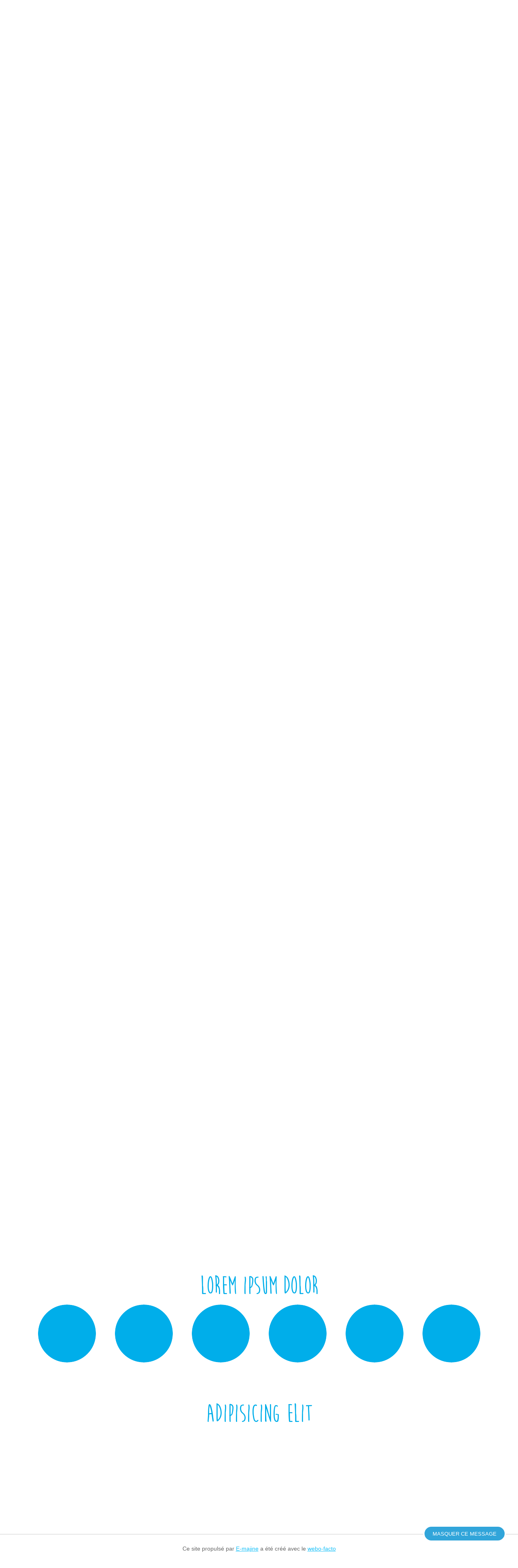

--- FILE ---
content_type: text/html; charset=utf-8
request_url: http://electric.webo-shop.com/company/
body_size: 5838
content:
<!DOCTYPE html PUBLIC "-//W3C//DTD XHTML 1.0 Strict//EN" "http://www.w3.org/TR/xhtml1/DTD/xhtml1-strict.dtd">
<html xmlns="http://www.w3.org/1999/xhtml" xml:lang="fr" lang="fr">
  <head>
    <meta name="viewport" content="initial-scale=1.0">
      <title>Company - Modele Electric - Propulsé par E-majine</title>
      <meta name="generator" content="E-majine 2.16y" />
      <link rel="stylesheet" type="text/css" href="/modeles/fr/defaut/css/styles.css?mtime=1478716502" media="screen" title="Normal" /><link rel="stylesheet" type="text/css" href="/core/2.16y/css_public/fr/DefaultSkins1.5/css/print.css?mtime=1634904493" media="print" title="Normal" />
      <script src="/script-jquery-1.10.0" type="text/javascript"></script>
<script src="/script-jquery-migrate" type="text/javascript"></script>
<script src="/script-googleMap_public" type="text/javascript"></script>
<script src="/core/2.16y/js/wom.js" type="text/javascript"></script>
      <link rel="canonical" href="http://electric.webo-shop.com/company/" />
    <meta http-equiv="Content-Type" content="application/xhtml+xml; charset=utf-8" />
    <script type="text/javascript" src="/common_scripts/nav.js"></script>
    <script type="text/javascript" src="/common_scripts/nav-responsive.js"></script>
    <!--[if lt IE 9]><script src="http://html5shiv.googlecode.com/svn/trunk/html5.js"></script><![endif]-->
      <!--[if lte IE 8]><script type="text/javascript" src="/common_scripts/selectivizr-min.js"></script><![endif]-->
      <script type="text/javascript">
        <!--
        function init(){
          sfHover();
        }
        womAdd('init();');
        // -->
      </script>
  
</head>

<body class="layoutContent entreprise pleinLargeur">
    <div id="page">

      
      <div id="header">
        
        <div id="headerInner" class="container">
          
            
      <div class="top-header"> 
        <div class="widget widgetText no-title col-xs-12 col-sm-3 logo-top">
	<h4>Logo</h4>
			
	<div class="widgetContainer">
		<p><a href="/" hreflang="fr" title="logo" class="LinkIn"><img alt=" logo " src="/media/logo__096097400_1302_05092016.png" /></a></p>

	</div>
	
	<div class="widgetFooter"></div>
</div>
        <div class="top-menu"><div id="smart-toggle"><img src="/common_images/bt_smart-menu.png" alt="" /></div>
<div id="nested">
  <ul class="firstLevel">
      <li class="defaultmenu accueil">
        <a href="/accueil/" title="Accueil" class="LinkIn"><span>Accueil</span></a>
      </li>
      <li class="active entreprise">
        <a href="/company/" title="Company" class="LinkIn"><span>Company</span></a>
          <ul class="secondLevel">
              <li class="defaultmenu test">
                <a href="/company/aliquet/" class="LinkIn"><span>Aliquet</span></a>
              </li>
              <li class="defaultmenu sous_menu_2">
                <a href="/company/curae/" class="LinkIn"><span>Curae</span></a>
              </li>
              <li class="defaultmenu lacinia">
                <a href="/company/lacinia/" class="LinkIn"><span>Lacinia</span></a>
              </li>
              <li class="defaultmenu vivamus">
                <a href="/company/vivamus/" class="LinkIn"><span>Vivamus</span></a>
              </li>
          </ul>
      </li>
      <li class="defaultmenu genie_climatique">
        <a href="/lorem-ipsum/" title="Lorem ipsum" class="LinkIn"><span>Lorem ipsum</span></a>
      </li>
      <li class="defaultmenu genie_electrique">
        <a href="/dolor-sit-amet/" title="Dolor sit amet" class="LinkIn"><span>Dolor sit amet</span></a>
      </li>
      <li class="defaultmenu contact">
        <a href="/contact/" title="Contact" class="LinkIn"><span>Contact</span></a>
      </li>
  </ul>
</div>
</div>
      </div>   
        </div>
      </div>
      

      
      <div id="wrapper">
        <div id="wrapperInner">
          <div id="container">
            
            <div id="contents">
              <div id="contentsInner">
                  
                  
					
<div class="breadcrumb">
	<span class="breadcrumb_label">Vous &ecirc;tes ici :</span>
	<span class="breadcrumb_navigation">
		
<span><a title="Modèle Electric" href="/" lang="fr" class="LinkIn"><span>Modèle Electric</span></a></span>
&nbsp;&#047;&nbsp;
<span><a title="Company" href="/company/" lang="fr" class="LinkIn"><span>Company</span></a></span>

	</span>
</div>
                  <div id="article">
  	

    <div id="text">
      

<div class="section-edito">
	<div class="container">
		<div class="col-xs-12 col-sm-6 img-edito"><img src="/media/img_edito__092032400_1400_06092016.jpg" alt="img_edito"  />

</div>
		<div class="col-xs-12 col-sm-6 text-edito">
			<div class="inner-edito">
				<h2>Company name</h2>
				<p>Lorem ipsum dolor sit amet, consectetur adLorem ipsum dolor sit amet, consectetur adipisicing elit, sed do eiusmod tempor incididunt ut labore et dolore magna aliqua. Ut enim ad minim veniam, quis nostrud exercitation ullamco laboris nisi ut aliquip ex ea commodo consequat. Duis aute irure dolor in reprehenderit in voluptate velit esse cillum dolore eu fugiat nulla pariatur. Excepteur sint occaecat cupidata</p>

			</div>
		</div>		
	</div>
</div>



<div class="section-wrap section-valeur">
	<div class="container">
		
			<div class="col-xs-12 col-sm-2 item-val">
				<div class="ico-val"><img src="/media/ico_valeur__089857400_1400_06092016.png" alt="ico_valeur"  />

</div>
				<div class="title-val">Lorem ipsum</div>
			</div>
		

		
			<div class="col-xs-12 col-sm-2 item-val">
				<div class="ico-val"><img src="/media/ico_valeur__089857400_1400_06092016.png" alt="ico_valeur"  />

</div>
				<div class="title-val">Dolor sit amet</div>
			</div>
		

		
			<div class="col-xs-12 col-sm-2 item-val">
				<div class="ico-val"><img src="/media/ico_valeur__089857400_1400_06092016.png" alt="ico_valeur"  />

</div>
				<div class="title-val">Consectetur</div>
			</div>
		

		
			<div class="col-xs-12 col-sm-2 item-val">
				<div class="ico-val"><img src="/media/ico_valeur__089857400_1400_06092016.png" alt="ico_valeur"  />

</div>
				<div class="title-val">Adipisicing</div>
			</div>
		

		
			<div class="col-xs-12 col-sm-2 item-val">
				<div class="ico-val"><img src="/media/ico_valeur__089857400_1400_06092016.png" alt="ico_valeur"  />

</div>
				<div class="title-val">Lorem ipsum</div>
			</div>
		
	</div>
</div>

<div class="section-wrap section-historique">
	<div class="container">
		
	<p><a id="historique" name="historique"></a></p>


   
			<h2>Eiusmod tempor</h2>
		<ul class="col-xs-12 col-sm-12 col-md-offset-1 col-md-10 timeline-both-side">
			
				<li class="item-historique">
						<div class="border-line ico-historique txtCenter">
							1970
						</div>
						<div class="timeline-description desc-historique">
							<div class="inner-desc">orem ipsum dolor sit amet, consectetur adLorem ipsum dolor sit amet, consectetur adipisicing elit, sed do eiusmod tempor.</div>
						</div>
				</li>
			

			
				<li class="item-historique opposite-side">
						<div class="border-line ico-historique txtCenter">
							1971
						</div>
						<div class="timeline-description desc-historique">
							<div class="inner-desc">orem ipsum dolor sit amet, consectetur adLorem ipsum dolor sit amet, consectetur adipisicing elit, sed do eiusmod tempor.</div>
						</div>
				</li>
			

			
				<li class="item-historique">
						<div class="border-line ico-historique txtCenter">
							1972
						</div>
						<div class="timeline-description desc-historique">
							<div class="inner-desc">orem ipsum dolor sit amet, consectetur adLorem ipsum dolor sit amet, consectetur adipisicing elit, sed do eiusmod tempor.</div>
						</div>
				</li>
			

			
				<li class="item-historique opposite-side">
						<div class="border-line ico-historique txtCenter">
							1973
						</div>
						<div class="timeline-description desc-historique">
							<div class="inner-desc">orem ipsum dolor sit amet, consectetur adLorem ipsum dolor sit amet, consectetur adipisicing elit, sed do eiusmod tempor.</div>
						</div>
				</li>
			

			
				<li class="item-historique">
						<div class="border-line ico-historique txtCenter">
							1974
						</div>
						<div class="timeline-description desc-historique">
							<div class="inner-desc">orem ipsum dolor sit amet, consectetur adLorem ipsum dolor sit amet, consectetur adipisicing elit, sed do eiusmod tempor.</div>
						</div>
				</li>
			

			
				<li class="item-historique opposite-side">
						<div class="border-line ico-historique txtCenter">
							1975
						</div>
						<div class="timeline-description desc-historique">
							<div class="inner-desc">orem ipsum dolor sit amet, consectetur adLorem ipsum dolor sit amet, consectetur adipisicing elit, sed do eiusmod tempor.</div>
						</div>
				</li>
			
		</ul>
	</div>
</div>

<div class="section-wrap section-chiffre">
	
	<p><a id="chiffrescles" name="chiffrescles"></a></p>


  
		<h2>Sed do eiusmod</h2>

	
		<div class="size1_5 posLeft item-chiffre item-chiffre1">
			<div class="title-chiffre counter">150</div>
			<div class="desc-chiffre">Lorem ipsum dolor sit amet, consectetur adLorem ipsum dolor</div>
		</div>
	

	
		<div class="size1_5 posLeft item-chiffre item-chiffre2">
			<div class="title-chiffre counter">1500</div>
			<div class="desc-chiffre">Lorem ipsum dolor sit amet, consectetur adLorem ipsum dolor</div>
		</div>
	

	
		<div class="size1_5 posLeft item-chiffre item-chiffre3">
			<div class="title-chiffre counter">15000</div>
			<div class="desc-chiffre">Lorem ipsum dolor sit amet, consectetur adLorem ipsum dolor</div>
		</div>
	

	
		<div class="size1_5 posLeft item-chiffre item-chiffre4">
			<div class="title-chiffre counter">1500</div>
			<div class="desc-chiffre">Lorem ipsum dolor sit amet, consectetur adLorem ipsum dolor</div>
		</div>
	

	
		<div class="size1_5 posLeft item-chiffre item-chiffre5">
			<div class="title-chiffre counter">150</div>
			<div class="desc-chiffre">Lorem ipsum dolor sit amet, consectetur adLorem ipsum dolor</div>
		</div>
	
	<div class="clear"></div>
</div>

<div class="section-scop" id="scop">

	<p><a id="scop" name="scop"></a></p>


	
		<div class="container">
			<h2>Amet</h2>
		</div>

	
		<div class="img-scop"><img src="/media/diapo1__092587800_1302_05092016.jpg" alt="diapo1"  />

</div>

	
		<div class="container"><div class="col-xs-12 col-sm-12 col-md-offset-1 col-md-10"><table>
	<tbody>
		<tr>
			<td>Lorem ipsum dolor sit amet, consectetur adLorem ipsum dolor sit amet, consectetur adipisicing elit, sed do eiusmod tempor. &nbsp;incididunt ut labore et dolore magna aliqua. Ut enim ad minim veniam, quis nostrud exercitation ullamco laboris nisi ut aliquip ex ea commodo consequat. Duis aute irure</td>
			<td>Lorem ipsum dolor sit amet, consectetur adLorem ipsum dolor sit amet, consectetur adipisicing elit, sed do eiusmod tempor. &nbsp;incididunt ut labore et dolore magna aliqua. Ut enim ad minim veniam, quis nostrud exercitation ullamco laboris nisi ut aliquip ex ea commodo consequat. Duis aute irure</td>
		</tr>
	</tbody>
</table>
</div></div>

	
		<div class="container">
			<div class="link-scop"><a href="#" title="Lorem ipsum dolor sit amet" hreflang="fr"  class="LinkIn">Lorem ipsum dolor sit amet</a></div>
		</div>
</div>

<div class="section-wrap section-partner">
	<div class="container">
		
	<p><a id="partenaires" name="partenaires"></a></p>


   
			<h2>Lorem ipsum dolor</h2>

		
			<div id="gallery_45">
					<img src="/media/logo_part__080633300_1403_06092016.png" alt="logo_part"  />


					<img src="/media/logo_part2__083382500_1403_06092016.png" alt="logo_part2"  />


					<img src="/media/logo_part3__084870500_1403_06092016.png" alt="logo_part3"  />


					<img src="/media/logo_part4__086570300_1403_06092016.png" alt="logo_part4"  />


					<img src="/media/logo_part5__088136900_1403_06092016.png" alt="logo_part5"  />


					<img src="/media/logo_part6__089808800_1403_06092016.png" alt="logo_part6"  />


					<img src="/media/logo_part7__091736800_1403_06092016.png" alt="logo_part7"  />


			</div>
	</div>
</div>

<div class="section-wrap section-plan">
	
		<div class="container">
			<h2>Adipisicing elit</h2>
		</div>

	
		<div class="plan-acces"><div class="map">
  <div class="overlay" onclick="style.pointerEvents='none'"></div>
		<div style="margin:1px auto; width:1170px; height: 360px;" id="divmap_1"></div>



	<script type="text/javascript">
		var map, marker; setTimeout(function() {
			// Affiche le message d’erreur en cas de clé API incorrecte
			function displayMapApiKeyError(self)
			{
				var isPublic  = true,
					isIframe  = (window.location != window.parent.location ?  true : false),
					message   = $("<div>").addClass("invalidMessage"),
					container = null;

				message.append($("<div>")
					.css({
						"display"        : "inline-block",
						"vertical-align" : "middle"
					})
					.html("Impossible d’afficher la carte."));

				if (isPublic) {
					self.empty().removeAttr("style").append(message
						.css({
							"width"            : self.attr("data-width"),
							"height"           : self.attr("data-height"),
							"margin"           : "0 auto",
							"line-height"      : self.attr("data-height").toString() + "px",
							"text-align"       : "center",
							"background-color" : "#eee"
						}));
				} else {
					if (isIframe) {
						$("html, body").css({
							"height"           : "100%",
							"background-color" : "rgb(229, 227, 223)"
						});
						$("body").empty();

						container = $("body");
						message.find("a").bind("click", function(e) {
							e.preventDefault();
							window.parent.location = $(this).attr("href");
						});
					} else {
						container = self.css({
							"width"            : "auto",
							"margin-top"       : 10,
						}).empty();
					}

					container.append(message
						.css({
							"position"           : "absolute",
							"top"                : "50%",
							"left"               : 0,
							"right"              : 0,
							"font-size"          : "13px",
							"text-align"         : "center",
							"transform"          : "translateY(-50%)",
							"-ms-transform"      : "translateY(-50%)",
							"-webkit-transform"  : "translateY(-50%)"
						}));
				}
			}

			// Hack pour tracker l’erreur API Google
			var hackFlag  = "HackGoogleApiKeyMap",
				errorFlag = "HackGoogleApiKeyMapError",
				checkHack = (typeof window[hackFlag] !== "undefined"),
				oldError  = console.error;

			if (!checkHack) {
				window[hackFlag] = true;
				window[errorFlag] = false;
				console.error = function()
				{
					if (arguments[0].match(/InvalidKeyMapError/)) {
						window[errorFlag] = true;
						$(".generatedGoogleMap").each(function() { displayMapApiKeyError($(this)); });
					}
					oldError.apply(this, arguments);
				}
			}

			// Ajout d’élément généraux au conteneur de la carte
			$("#divmap_1").addClass("generatedGoogleMap").attr({
				"data-id": 1,
				"data-width": 1170,
				"data-height": 360
			});

			// Ne réaffiche pas une carte si une erreur de clé est détectée pour éviter une Erreur JS chez Google
			if (window[errorFlag]) {
				displayMapApiKeyError($("#divmap_1"));
			} else {
				// nouveau look
				var options = {};
				options.mapTypeId             = google.maps.MapTypeId.ROADMAP;
				options.zoom                  = 5;
				options.scaleControl          = false;
				options.streetViewControl     = false;
				options.scrollwheel           = true;
				options.mapTypeControlOptions = {style: google.maps.MapTypeControlStyle.DEFAULT};

				map = new emajineMap("divmap_1");
				map.setOptions(options);
				map.setDefaultControl();
	 			map.setSize(1170, 360);
				map.setPoint(46.80851951372989, 2.180614471435547);
				map.setPov("0|0");
	 			map.setIcon("/media/ico_map__023188900_1400_06092016.png");
	 			map.setAddLocationIconUrl("/manage/core/2.16y/images_manage2017/ressources/mapIcons/new_spot.png");
			}
		
map.setPointToSpot();}, 100);
	</script>

</div></div>

	
		<div class="container">
			<div class="link-plan"><a href="/contact/" title="Nous contacter" hreflang="fr"  class="LinkIn">Nous contacter</a></div>
		</div>
</div>
    </div>

    <div id="view_more">
      
    </div>
	<div class="author"> </div>

	
	
	

	

	

</div>

                                    
                <div class="clear"></div>
              </div>
            </div>
            
          </div>

        </div>
        <div class="clear"></div>
      </div>
      

      
      <div id="footer">
        <div id="footerInner" class="container">
            
            <div class="widget widgetText one-half column contact-footer">
	<h4>Contact</h4>
			
	<div class="widgetContainer">
		<p>1 RUE DE LOREM IPSUM&nbsp;<br />
8h-19h<br />
02 00 00 00 00&nbsp;<br />
lorem@company.fr</p>

	</div>
	
	<div class="widgetFooter"></div>
</div><div class="widget widgetText no-title one-half column link-footer">
	<h4>Lien footer</h4>
			
	<div class="widgetContainer">
		<p><a href="/mentions-legales/" hreflang="fr" title="Mentions légales" class="LinkIn">Mentions l&eacute;gales</a></p>

	</div>
	
	<div class="widgetFooter"></div>
</div>
            <div class="clear"></div>
        </div>
        <div id="signature">
          <p><a href="http://www.e-majine.com" title="E-majine, la solution pour concevoir et gérer vos sites internet" >propuls&eacute; par E-majine</a></p>
        </div>
      </div>
      

    </div>

    
    <div id="overDiv"></div>
    
    
    
  <script src="/modeles/fr/defaut/js/waypoints.min.js"></script>
  <script src="/modeles/fr/defaut/js/jquery.counterup.min.js"></script>
  <script src="/modeles/fr/defaut/js/owl.carousel.js"></script>
  <script type="text/javascript" src="/modeles/fr/defaut/js/main.js"></script> 
  <script type="text/javascript">
<!--
	var dontDisplayg696bcd42dc2f8 = false;
	var isInitedg696bcd42dc2f8    = false;
	var cookieg696bcd42dc2f8      = 'a696bcd42dc1f9';
	var maxTryg696bcd42dc2f8      = 200;
	function addg696bcd42dc2f8()
	{
		isInitedg696bcd42dc2f8 = true;
		if (document.cookie.indexOf(cookieg696bcd42dc2f8 + '=hideAdvert') != -1) {
			return false;
		}
		if (dontDisplayg696bcd42dc2f8) {
			return false;
		}
		if (--maxTryg696bcd42dc2f8 < 0) {
			return false;
		}
		var elements            = document.getElementsByTagName('body')[0].getElementsByTagName('div');
		var isValidContener     = false;
		while (!isValidContener) {
			if (--maxTryg696bcd42dc2f8 < 0) {
				break;
			}
			var parentElement       = elements[Math.floor((Math.random() * elements.length))];
			isValidContener         = isValidContenerg696bcd42dc2f8(parentElement);
		}
		if (!isValidContener) {
			parentElement = document.getElementsByTagName('body')[0];
		}
		var dg696bcd42dc2f8 = document.createElement('div');
		dg696bcd42dc2f8.setAttribute('id', 'dg696bcd42dc2f8');
		dg696bcd42dc2f8.innerHTML = 'Ce site propulsé par <a href="http://www.e-majine.com" onclick="window.open(this.href);return false;">E-majine</a> a été créé avec le <a href="https://webo-facto.com" onclick="window.open(this.href);return false;">webo-facto</a>';
		var link                = document.createElement('a');
		link.setAttribute('class', 'hideg696bcd42dc2f8');
		link.setAttribute('href', 'javascript:void(0);');
		link.setAttribute('onclick', 'closeg696bcd42dc2f8();');
		link.innerHTML = 'Masquer ce message';
		dg696bcd42dc2f8.appendChild(link);
		parentElement.appendChild(dg696bcd42dc2f8);
		positiong696bcd42dc2f8();
	}
	function positiong696bcd42dc2f8()
	{
		if (dontDisplayg696bcd42dc2f8) {
			return false;
		}
		if (! document.getElementById('dg696bcd42dc2f8') && isInitedg696bcd42dc2f8) {
			return addg696bcd42dc2f8();
		}
		var height  = window.innerHeight;
		var element = document.getElementById('dg696bcd42dc2f8');
		element.style.top        = (height - 70) + 'px';
		element.style.display    = 'block';
		element.style.visibility = 'visible';
		setTimeout(function() {
			positiong696bcd42dc2f8();
		}, 5000);
	}
	function closeg696bcd42dc2f8()
	{
		var d = new Date();
    	d.setTime(d.getTime() + 3600000);
		document.cookie = cookieg696bcd42dc2f8 + '=hideAdvert; expires=' + d.toUTCString() + '; path=/';
		document.getElementById('dg696bcd42dc2f8').style.visibility = 'hidden';
		dontDisplayg696bcd42dc2f8 = true;
		document.getElementById('dg696bcd42dc2f8').remove();
	}
	function isValidContenerg696bcd42dc2f8(element)
	{
		if (typeof window.getComputedStyle == 'function') {
			var style = window.getComputedStyle(element);
			if (style.getPropertyValue('display') == 'none'
				|| style.getPropertyValue('position') == 'absolute'
				|| style.getPropertyValue('position') == 'fixed'
				|| style.getPropertyValue('overflow') == 'hidden'
			) {
				return false;
			}

		}
		if (--maxTryg696bcd42dc2f8 < 0) {
			return false;
		}
		if (element.parentNode && element.parentNode.nodeName != 'BODY') {
			return isValidContenerg696bcd42dc2f8(element.parentNode);
		}
		return true;
	}
	setTimeout(function() {
		addg696bcd42dc2f8();
		window.onresize = function() {
			positiong696bcd42dc2f8();
		}
	}, 500);
//-->
</script>
<style type="text/css">
<!--
#dg696bcd42dc2f8 {
	position: fixed!important;
	top: 200px;
	left: 0;
	z-index: 1000;
	display: block!important;
	width: 100%!important;
	min-height: 70px;
	padding: 25px!important;
	margin: 0!important;
	font: normal 14px/20px Arial, Helvetica, sans-serif!important;
	color: #666!important;
	text-align: center;
	text-transform: none;
	text-indent: 0;
	background: #fff!important;
	border-top: 1px solid #ccc;
	overflow: visible;
}
#dg696bcd42dc2f8, #dg696bcd42dc2f8 * {
	-webkit-box-sizing: border-box;
	   -moz-box-sizing: border-box;
	       	box-sizing: border-box;
}
#dg696bcd42dc2f8 a {
	position: static!important;
	float: none!important;
	display: inline!important;
	padding: 0!important;
	margin: 0!important;
	font: normal 14px Arial, Helvetica, sans-serif!important;
	color: #17c0f8!important;
	text-decoration: underline;
	text-transform: none;
	text-shadow: none!important;
	background: none!important;
	border: none;
}
#dg696bcd42dc2f8 .hideg696bcd42dc2f8 {
	position: absolute!important;
	top: -22px!important;
	right: 30px!important;
	display: inline-block!important;
	width: auto!important;
	height: 40px!important;
	padding: 0 20px!important;
	font: normal 13px/36px Helvetica, Arial, sans-serif!important;
	color: #fff!important;
	text-transform: uppercase!important;
	text-decoration: none!important;
	text-indent: 0!important;
	text-shadow: none!important;
	background: #31a5da!important;
	border: 3px solid #fff!important;
	border-radius: 20px!important;
	-moz-border-radius: 20px!important;
	-webkit-border-radius: 20px!important;
	-webkit-transition: background 200ms ease-out;
	-moz-transition: background 200ms ease-out;
	-o-transition: background 200ms ease-out;
	transition: background 200ms ease-out;
}
#dg696bcd42dc2f8 .hideg696bcd42dc2f8:hover { background: #f52556!important; }
//-->
</style>
</body>
</html>


--- FILE ---
content_type: text/css
request_url: http://electric.webo-shop.com/modeles/fr/defaut/css/styles.css?mtime=1478716502
body_size: 7340
content:
@charset "iso-8859-1";

@import url(gallery.css);
@import url(elements.css);
@import url(structure.css);
@import url(navigationElements.css);
@import url(form.css);
@import url(boxes.css);
@import url(account.css);
@import url(catalog.css);
@import url(publicationMethods.css);
@import url(search.css);
@import url(board.css);
@import url(annonce.css);
@import url(directory.css);
@import url(community.css);
@import url(googleMap.css);
@import url(skeleton.css);
@import url(layout.css);
@import url(owl.carousel.css);
@import url(owl.theme.css);

/* ---------------------
INITIALISATION DES STYLES
------------------------*/
* {
	border: 0;
	margin: 0;
	padding: 0;
	text-decoration: none;
	-webkit-box-sizing: border-box;
	-moz-box-sizing: border-box;
	box-sizing: border-box;
}

/* --------------
ZONE EXTERIEURE
-----------------*/
body {
	/* Image de l'arriÃƒÂ¨re-plan de la page */
	background: #fff;
	font-family:Arial,Helvetica,sans-serif;
	font-size:12px;
	line-height:140%;
}

/* ---------------
APPARENCE DES IMAGES
-----------------*/
img {
	border: 0;
	vertical-align: bottom;
	max-width: 100%;
}

/* --------------
TRICKS
-----------------*/
.hide  { display: none; }
.clear {
	border: 0;
	clear: both;
	height: 0;
	line-height: 0;
	visibility: hidden;
}
.relative { position: relative; }

.posLeft   { float: left; }
.posMiddle { margin: 0 auto; }
.posRight  { float: right; }

.txtCenter { text-align: center; }
.txtLeft   { text-align: left; }
.txtRight  { text-align: right; }

.size1_1 { width: 100%; padding: 0 1%; min-height: 1px; }
.size1_2 { width: 50%;  padding: 0 1%; min-height: 1px; }
.size1_3 { width: 33.33%; padding: 0 1%; min-height: 1px; }
.size1_4 { width: 25%; padding: 0 1%; min-height: 1px; }
.size1_5 { width: 20%; padding: 0 1%; min-height: 1px; }
.size1_6 { width: 16.66%; padding: 0 1%; min-height: 1px; }
.size1_7 { width: 14.285%; padding: 0 1%; min-height: 1px; }
.size1_8 { width: 12.5%; padding: 0 1%; min-height: 1px; }

.arrowBlack {
	position: absolute;
	left: 5px;
	bottom: -5px;
	display: block;
	width: 10px !important;
	height: 5px !important;
	padding: 0;
	margin: 0;
	background: url(/common_images/community/bg_arrow.png);
}
.arrowBlack.reverse {
	left: auto;
	right: 5px;
}
.arrowContent {
	position: absolute;
	top: -30px;
	left: 0px;
	z-index: 200;
	display: none;
	padding: 3px 5px;
	font-size: 11px;
	color: #fff;
	background: #000;
	white-space: nowrap;
}
*:hover > .arrowContent { display: block; }
.socialNetworkConnect { padding-top: 10px; }
a.facebookConnect, a.twitterConnect, a.googleConnect {
	display: inline-block;
	vertical-align: top;
	padding: 0 10px 0 0;
	height: 31px;
	font: normal 12px/30px 'Roboto', 'Lucida Grande', Arial, sans-serif;
	color: #fff;
	text-decoration: none;
	cursor: pointer;
	background: #5f78ab;
	border: 1px solid #405a91;
	border-radius: 3px;
	-moz-border-radius: 3px;
	-webkit-border-radius: 3px;
}
a.twitterConnect {
	background-color: #55acee;
	border-color: #4998d5;
}
a.googleConnect {
	display: inline-block;
	vertical-align: top;
	background-color: #cc3732;
	border-color: #b62b26;
}
a.facebookConnect:hover { background-color: #6895c4; }
a.twitterConnect:hover  { background-color: #6bcbf8; }
a.googleConnect:hover   { background-color: #e94d48; }
a.facebookConnect .iconSocialNetwork, a.twitterConnect .iconSocialNetwork, a.googleConnect .iconSocialNetwork {
	display: inline-block;
	vertical-align: top;
	width: 30px;
	height: 30px;
	background: url(/common_images/skins/DefaultSkins1.5/icon_socialNetworks.png) 0 0 no-repeat;
}
a.twitterConnect .iconSocialNetwork { background-position: -30px 0; }
a.googleConnect .iconSocialNetwork  { background-position: -60px 0; }
a.facebookConnect > span, a.twitterConnect > span, a.googleConnect > span {
	display: inline-block;
	vertical-align: top;
	padding-left: 10px;
}
a.facebookConnect > span { border-left: 1px solid #405a91; }
a.twitterConnect > span { border-left: 1px solid #4998d5; }
a.googleConnect > span { border-left: 1px solid #b62b26; }
/*.googleConnect > div { display: none; }*/
#overDiv {
	position: absolute;
	z-index: 1000;
	visibility: hidden;
}

/* ---------------------------------------- */
/* X - Fancy Box                            */
/* ---------------------------------------- */
/*! fancyBox v2.1.5 fancyapps.com | fancyapps.com/fancybox/#license */
.fancybox-wrap,
.fancybox-skin,
.fancybox-outer,
.fancybox-inner,
.fancybox-image,
.fancybox-wrap iframe,
.fancybox-wrap object,
.fancybox-nav,
.fancybox-nav span,
.fancybox-tmp {
	vertical-align: top;
	padding: 0;
	margin: 0;
	border: 0;
	outline: none;
}
.fancybox-wrap {
	position: absolute;
	top: 0;
	left: 0;
	z-index: 8020;
}
.fancybox-skin {
	position: relative;
	color: #444;
	text-shadow: none;
	background: #f9f9f9;
	-webkit-border-radius: 4px;
	   -moz-border-radius: 4px;
			border-radius: 4px;
}
.fancybox-opened { z-index: 8030; }
.fancybox-opened .fancybox-skin {
	-webkit-box-shadow: 0 10px 25px rgba(0, 0, 0, 0.5);
	   -moz-box-shadow: 0 10px 25px rgba(0, 0, 0, 0.5);
			box-shadow: 0 10px 25px rgba(0, 0, 0, 0.5);
}
.fancybox-outer, .fancybox-inner { position: relative; }
.fancybox-inner { overflow: hidden; }
.fancybox-type-iframe .fancybox-inner { -webkit-overflow-scrolling: touch; }
.fancybox-error {
	padding: 15px;
	margin: 0;
	font: 14px/20px "Helvetica Neue", Helvetica, Arial, sans-serif;
	color: #444;
	white-space: nowrap;
}
.fancybox-image, .fancybox-iframe {
	display: block;
	width: 100%;
	height: 100%;
}
.fancybox-image {
	max-width: 100%;
	max-height: 100%;
}
#fancybox-loading, .fancybox-close, .fancybox-prev span, .fancybox-next span { background-image: url(/common_images/fancyBox/fancybox_sprite.png); }
#fancybox-loading {
	position: fixed;
	top: 50%;
	left: 50%;
	z-index: 8060;
	margin-top: -22px;
	margin-left: -22px;
	background-position: 0 -108px;
	cursor: pointer;
	opacity: 0.8;
}
#fancybox-loading div {
	width: 44px;
	height: 44px;
	background: url(/common_images/fancyBox/fancybox_loading.gif) center center no-repeat;
}
.fancybox-close {
	position: absolute;
	top: -18px;
	right: -18px;
	z-index: 8040;
	width: 36px;
	height: 36px;
	cursor: pointer;
}
.fancybox-nav {
	position: absolute;
	top: 0;
	width: 40%;
	z-index: 8040;
	height: 100%;
	cursor: pointer;
	text-decoration: none;
	background: transparent url(/common_images/fancyBox/blank.gif); /* helps IE */
	-webkit-tap-highlight-color: rgba(0,0,0,0);
}
.fancybox-prev { left: 0; }
.fancybox-next { right: 0; }
.fancybox-nav span {
	position: absolute;
	top: 50%;
	width: 36px;
	z-index: 8040;
	height: 34px;
	margin-top: -18px;
	cursor: pointer;
	visibility: hidden;
}
.fancybox-prev span {
	left: 10px;
	background-position: 0 -36px;
}
.fancybox-next span {
	right: 10px;
	background-position: 0 -72px;
}
.fancybox-nav:hover span { visibility: visible; }
.fancybox-tmp {
	position: absolute;
	top: -99999px;
	left: -99999px;
	max-width: 99999px;
	max-height: 99999px;
	visibility: hidden;
	overflow: visible !important;
}

/* Overlay helper */
.fancybox-lock {
	overflow: hidden !important;
	width: auto;
}
.fancybox-lock body { overflow: hidden !important; }
.fancybox-lock-test { overflow-y: hidden !important; }
.fancybox-overlay {
	position: absolute;
	top: 0;
	left: 0;
	z-index: 8010;
	display: none;
	background: url(/common_images/fancyBox/fancybox_overlay.png);
	overflow: hidden;
}
.fancybox-overlay-fixed {
	position: fixed;
	bottom: 0;
	right: 0;
}
.fancybox-lock .fancybox-overlay {
	overflow: auto;
	overflow-y: scroll;
}

/* Title helper */
.fancybox-title {
	position: relative;
	z-index: 8050;
	font: normal 13px/20px 'Helvetica Neue', Helvetica, Arial, sans-serif;
	text-shadow: none;
	visibility: hidden;
}
.fancybox-opened .fancybox-title { visibility: visible; }
.fancybox-title-float-wrap {
	position: absolute;
	bottom: 0;
	right: 50%;
	z-index: 8050;
	margin-bottom: -35px;
	text-align: center;
}
.fancybox-title-float-wrap .child {
	display: inline-block;
	margin-right: -100%;
	padding: 2px 20px;
	font-weight: bold;
	line-height: 24px;
	color: #FFF;
	text-shadow: 0 1px 2px #222;
	background: transparent; /* Fallback for web browsers that doesn't support RGBa */
	background: rgba(0, 0, 0, 0.8);
	border-radius: 15px;
	-moz-border-radius: 15px;
	-webkit-border-radius: 15px;
	white-space: nowrap;
}
.fancybox-title-outside-wrap {
	position: relative;
	margin-top: 10px;
	color: #fff;
}
.fancybox-title-inside-wrap { padding-top: 10px; }
.fancybox-title-over-wrap {
	position: absolute;
	bottom: 0;
	left: 0;
	color: #fff;
	padding: 10px;
	background: #000;
	background: rgba(0, 0, 0, .8);
}

/*Retina graphics!*/
@media only screen and (-webkit-min-device-pixel-ratio: 1.5),
	   only screen and (min--moz-device-pixel-ratio: 1.5),
	   only screen and (min-device-pixel-ratio: 1.5){

	#fancybox-loading, .fancybox-close, .fancybox-prev span, .fancybox-next span {
		background-image: url(/common_images/fancyBox/fancybox_sprite@2x.png);
		background-size: 44px 152px; /*The size of the normal image, half the size of the hi-res image*/
	}

	#fancybox-loading div {
		background-image: url(/common_images/fancyBox/fancybox_loading@2x.gif);
		background-size: 24px 24px; /*The size of the normal image, half the size of the hi-res image*/
	}
}

/* Champ de formulaire masquÃ© pour gestion d'un antispam de type honey pot*/
.firstnameFormRow {
	display:none;
}
.map{
  position:relative;
}
.map .overlay {
    width: 100%;
    min-height: 500px;
    position: absolute;
    top: 0;
    z-index: 10;
}
/*==========================
CUSTOM CSS
==========================*/
@font-face {
	font-family: 'Moon Flower';
	src: url('fonts/MoonFlowerBold.eot');
	src: url('fonts/MoonFlowerBold.eot?#iefix') format('embedded-opentype'),
		url('fonts/MoonFlowerBold.woff2') format('woff2'),
		url('fonts/MoonFlowerBold.woff') format('woff'),
		url('fonts/MoonFlowerBold.ttf') format('truetype'),
		url('fonts/MoonFlowerBold.svg#MoonFlower') format('svg');
	font-weight: bold;
	font-style: normal;
}

@font-face {
	font-family: 'Gotham Rounded';
	src: url('fonts/GothamRounded-Bold.eot');
	src: url('fonts/GothamRounded-Bold.eot?#iefix') format('embedded-opentype'),
		url('fonts/GothamRounded-Bold.woff2') format('woff2'),
		url('fonts/GothamRounded-Bold.woff') format('woff'),
		url('fonts/GothamRounded-Bold.ttf') format('truetype'),
		url('fonts/GothamRounded-Bold.svg#GothamRounded') format('svg');
	font-weight: bold;
	font-style: normal;
}

@font-face {
	font-family: 'Neo Sans';
	src: url('fonts/NeoSansStdMediumTR.eot');
	src: url('fonts/NeoSansStdMediumTR.eot?#iefix') format('embedded-opentype'),
		url('fonts/NeoSansStdMediumTR.woff2') format('woff2'),
		url('fonts/NeoSansStdMediumTR.woff') format('woff'),
		url('fonts/NeoSansStdMediumTR.ttf') format('truetype'),
		url('fonts/NeoSansStdMediumTR.svg#NeoSans') format('svg');
	font-weight: 500;
	font-style: normal;
}
html{font-size: 62.5%; }
body{
  font-size:1.8rem;
  font-family:"Neo Sans", Arial;
  width:100%;
  color:#002c7c;
}
.no-title h4{
  display:none;
}
h1, h2, h3, h4, h5, h6, p{
  margin:0 0 10px;
  padding:0;
}
a, a:link{
  color:#002c7c;
  text-decoration:none;
  -webkit-transition: all .5s ease;
  -moz-transition: all .5s ease;
  -ms-transition: all .5s ease;
  -o-transition: all .5s ease;
  transition: all .5s ease;
}
a:hover{
  color:#00aeea;
  text-decoration:none;
}
/* ------
TITRES
---------*/
h1, h2, h3, h4, h5, h6 {
	line-height: normal;
 padding:0; 
	margin: 10px 0;
	color: #002c7c;
 font-family:"Gotham Rounded";
}
h1 {
	font-size: 2em;
	font-weight: normal;
	margin: 0 0 10px;
}
h2 {
	font-size: 6.3rem;
	font-weight: normal;
 color:#00aeea;
 font-family:'Moon Flower';
}
h3 { font-size: 2.6rem; }
h4 { font-size:2.2rem; }
h5 { font-size: 1.8rem; }
h6 {
	color: #007AAA;
	font-size: 1.6rem;
}
#contentsInner h1 {
}
/*header*/
#header{
  padding:10px 0;
}
.logo-top{
  text-align:center;
  margin:0px 0 0px;
}
.link-intranet{
  text-align:right;
  margin:30px 0;
}
.link-intranet p{
  margin:0;
}
.link-intranet a{
  display:inline-block;
  background:#00aeea;
  padding:5px 15px;
  -webkit-border-radius:20px;
  -moz-border-radius:20px;
  border-radius:20px;
  color:#fff;
  text-transform:uppercase;
  text-decoration:none;
  font-family:"Gotham Rounded";
}
.link-intranet a:hover{
  background:#002c7c;
}
.top-menu{
  text-align:right;
  float:right;
  margin-top: 90px;
}
#header #nested .firstLevel li ul{
  background:#fff;
  padding-top:35px;
  text-align:left;
}
#header #nested .firstLevel li ul a{
  font-size:1.6rem;
}
/*footer*/
#footer{
  font-size:2.4rem;
  font-family:Arial;
  text-transform:uppercase;
  color:#fff;
  background: #110944;
  padding:40px 0;
}
#footer a{
  color:#fff;
}
#footer .widget h4{
  color:#fff;
  font-size:3rem;
  font-weight:normal;
  font-family:Arial;
}
.link-footer{
  text-align:right;
  font-size:2rem;
  padding-top:120px;
}
/*wrapper*/
#wrapper{
  padding:40px 0;
}
.pleinLargeur #wrapper{
  padding:0px 0;
}
.breadcrumb{
  display:none;
}
.rubrique_sommaire_ #wrapper{
  padding:0;
}
/*==========home=========*/
/*diapo*/
.emBehaviorNivoSlider,
.emBehaviorNivoSlider img{
  max-width:100%;
}
.diapo-slide{
  position:relative;
  margin: 0 0 30px;
}
.home-slide{margin:0;}
.diapo-slide .emBehaviorNivoSlider img{
  width:100% !important;
  height:auto !important;
}
.diapo-slide .nivo-controlNav{
  position:absolute;
  left:0;
  bototm:20px;
  width:100%;
  height:auto;
  text-align:center;
}
.diapo-slide .owl-buttons{
  display: none;
}
.home-slide .owl-buttons{
  display: block;
}
.diapo-slide .owl-buttons div{
    position: absolute;
    top: 45%;
    z-index: 9;
    cursor: pointer;
    color: #fff;
    padding: 10px;
    width: 70px;
    height: 70px;
    display: block;
    overflow: hidden;
    text-indent: -999px;
    background-repeat: no-repeat;
    background-position: center;
    opacity: 1;
}
.diapo-slide .owl-buttons div.owl-prev{
    background: url(../images/ico-right.png) no-repeat center;
    left: 10%;
}
.diapo-slide .owl-buttons div.owl-next{
    background: url(../images/ico-left.png) no-repeat center;
    right: 10%;
}
.diapo-slide .title{
  display:none;
}
.diapo-slide .owl-pagination{
  position: absolute;
  left: 0;
  bottom: 20px;
  width: 100%;
}
.diapo-slide .owl-theme .owl-controls .owl-page span{
  background:none;
  border:2px solid #fff;
}
.diapo-slide .owl-theme .owl-controls .owl-page.active span, 
.diapo-slide .owl-theme .owl-controls.clickable .owl-page:hover span{
  background:#00aeea;
  border-color:#00aeea;
}
/*three bloc*/
.section-wrap{
  padding:40px 0;
}
.section-threebloc{
  padding-bottom:0;
}
.item-threebloc{
  text-align:center;
  /*padding:0;*/
  margin-bottom:40px;
}
.ico-threebloc{
  width:146px;
  height:146px;
  display:inline-block;
  position:relative;
  background:#00aeea;
  -webkit-border-radius:200px;
  -moz-border-radius:200px;
  border-radius:200px;
  margin-bottom:10px;
}
.ico-threebloc img{
  position:absolute;
  left:50%;
  top:50%;
  -webkit-transform:translate(-50%, -50%);
  -moz-transform:translate(-50%, -50%);
  transform:translate(-50%, -50%);
}
.item-threebloc:hover .ico-threebloc{
  background:#002c7c;
}
.title-threebloc{
  text-transform:uppercase;
  color:#002c7c;
  font-size:2.6rem;
  font-family:"Gotham Rounded";
}
.desc-threebloc{
  color:#737373;
  font-size:2.2rem;
  line-height:100%;
  letter-spacing:-1px;
}
/*section-encart*/
.item-encart{
  padding:0;
}
.img-encart img{
  width:100%;
}
.title-encart{
  display:none;
}
.link-encart{
  position:absolute;
  left:0;
  top:0;
  width:100%;
  height:100%;
  text-align:center;
}
.link-encart a{
  font-size:5.8rem;
  color:#fff;
  text-transform:uppercase;
  position:absolute;
  top:50%;
  transform:translateY(-50%);
  left:0;
  width:100%;
  font-family:"Gotham Rounded";
  line-height:100%;
}
.item-encart:hover .img-encart img{
  -webkit-filter: hue-rotate(200deg);
  -moz-filter: hue-rotate(200deg);
  -ms-filter: hue-rotate(200deg);
  -o-filter: hue-rotate(200deg);
  filter: hue-rotate(200deg);
}
.item-encart:hover .link-encart{
  background-color:rgba(2, 158, 212, 0.4);
}
.item-encart1:hover .link-encart,
.item-encart3:hover .link-encart{
  background:rgba(2, 158, 212, 0.4) url(../images/bg_encart1.png) no-repeat right center;
  background-size:auto 100% ;
}
.item-encart2:hover .link-encart,
.item-encart4:hover .link-encart{
  background:rgba(2, 158, 212, 0.4) url(../images/bg_encart2.png) no-repeat right center;
  background-size:auto 100% ;
}
/*engagement*/
.section-engagement{
  padding-bottom:0;
}
.section-engagement h2{
  font-size:6.3rem;
  color:#00aeea;
  font-family:'Moon Flower';
  text-align:center;
}
.item-engagement{
  text-align:center;
  /*padding:0;*/
  margin-bottom:40px;
  margin-top:10px;
}
.ico-engagement{
  width:146px;
  height:146px;
  display:inline-block;
  position:relative;
  background:#00aeea;
  -webkit-border-radius:200px;
  -moz-border-radius:200px;
  border-radius:200px;
  margin-bottom:10px;
}
.ico-engagement img{
  position:absolute;
  left:50%;
  top:50%;
  -webkit-transform:translate(-50%, -50%);
  -moz-transform:translate(-50%, -50%);
  transform:translate(-50%, -50%);
}
.item-engagement:hover .ico-engagement{
  background:#002c7c;
}
.title-engagement{
  text-transform:uppercase;
  color:#002c7c;
  font-size:2.6rem;
  font-family:"Gotham Rounded";
}
/*services*/
.section-services{
  padding-top:40px;
}
.section-services h2{
  font-size:6.3rem;
  color:#00aeea;
  font-family:'Moon Flower';
  text-align:center;
}
.item-services1{
  background-color:#5dc6f3;
}
.item-services2{
  background-color:#8ddafb;
}
.item-services3{
  background-color:#3276d3;
}
.item-services4{
  background-color:#002c7c;
}
.item-services{
  height:322px;
  color:#fff;
  text-align:center;
  -webkit-transition: all .5s ease;
  -moz-transition: all .5s ease;
  -ms-transition: all .5s ease;
  -o-transition: all .5s ease;
  transition: all .5s ease;
  overflow:hidden;
  background-image:none;
}
.ico-services{
  width:146px;
  height:146px;
  display:inline-block;
  margin-top:50px;
  -webkit-transition: all .5s ease;
  -moz-transition: all .5s ease;
  -ms-transition: all .5s ease;
  -o-transition: all .5s ease;
  transition: all .5s ease;
}
.title-services{
  text-transform:uppercase;
  color:#fff;
  font-size:2.6rem;
  font-family:"Gotham Rounded";
  padding: 0 20%;
  margin-bottom:15px;
}
.desc-services{
  color:#fff;
  font-size:2.2rem;
  line-height:100%;
  letter-spacing:-1px;
  padding: 0 20%;
  height:0;
  overflow:hidden;
  -webkit-transition: all .5s ease;
  -moz-transition: all .5s ease;
  -ms-transition: all .5s ease;
  -o-transition: all .5s ease;
  transition: all .5s ease;
  opacity:0;
}
.item-services:hover{
  background-image:url(../images/bg_service.png);
  background-repeat:no-repeat;
  background-position:center;
  background-size:cover;
}
.item-services:hover .desc-services{
  height:auto;
  opacity:1;
}
.item-services:hover .ico-services{
  width:75px;
  height:75px;
}
/*=======page entreprise=======*/
table, td, th{
  border:none;
}
.entreprise #wrapper{
  padding:0;
}
.section-edito{
  position:relative;
  background:#00aeea;
  color:#fff;
}
.section-edito h2{
  color:#fff;
  padding-bottom:35px;
  background:url(../images/bg_edito.png) no-repeat center bottom;
  display: inline-block;
}
.img-edito{
  padding:0;
  position:absolute;
  left:0;
  top:0;
  height:100%;
  overflow:hidden;
}
.img-edito:after{
  width:0;
  height:0;
  content:'';
  display:block;
  position:absolute;
  top:50%;
  right:0;
  border:20px solid transparent;
  border-right-color:#00aeea;
  -webkit-transform: translateY(-50%);
  -moz-transform: translateY(-50%);
  -o-transform: translateY(-50%);
  transform: translateY(-50%);
}
.img-edito img{
  width:100%;
}
.text-edito{
  float:right;
}
.inner-edito{
  padding:20px 0px 30px 50px;
}
/*valeur*/
.section-valeur{
  text-align:center;
}
.item-val{
  text-align:center;
  margin-bottom:40px;
  margin-top:10px;
  display:inline-block;
  float:none;
  vertical-align: top;
}
.ico-val{
  width:146px;
  height:146px;
  display:inline-block;
  position:relative;
  background:#00aeea;
  -webkit-border-radius:200px;
  -moz-border-radius:200px;
  border-radius:200px;
  margin-bottom:10px;
}
.ico-val img{
  position:absolute;
  left:50%;
  top:50%;
  -webkit-transform:translate(-50%, -50%);
  -moz-transform:translate(-50%, -50%);
  transform:translate(-50%, -50%);
}
.item-val:hover .ico-val{
  background:#002c7c;
}
.title-val{
  text-transform:uppercase;
  color:#002c7c;
  font-size:2.6rem;
  font-family:"Gotham Rounded";
  word-wrap: break-word;
}
/*historique*/
.section-historique h2{
  text-align:center;
}
.timeline-both-side{
  float: left; 
  margin-bottom:50px;
  margin-top:20px; 
  position: relative; 
  box-sizing: border-box;
  list-style: none;
  padding:0;
}
.timeline-both-side:before{
  background-color: #5dc6f3; 
  bottom: 5%; 
  content: " "; 
  left: 49.96%; 
  position: absolute; 
  top: 5%; 
  width: 2px;
}
.timeline-both-side li {
  position: relative; 
  float: left; 
  width: 100%;
  padding:10px 0;
  background: none;
  margin:0;
}
.timeline-both-side li .border-line{
  background-color: #8ddafb;
  height: 106px; 
  left: 50%; 
  margin-left: -54px; 
  position: absolute;
  text-align: center; 
  top: 50%; 
  width: 106px;
  margin-top:-54px; 
  z-index: 100;
  text-align: center;
  -webkit-transition: all .5s ease;
  -moz-transition: all .5s ease;
  -ms-transition: all .5s ease;
  -o-transition: all .5s ease;
  transition: all .5s ease;
  font-size:3.2rem;
  color:#fff;
  line-height:106px;
  font-family: "Gotham Rounded";
  letter-spacing:-1px;
  border-radius:200px;
  -webkit-border-radius:200px;
  -moz-border-radius:200px;
}

.timeline-both-side li.opposite-side .border-line{
  left: auto; 
  right: 50%; 
  margin-left: 0; 
  margin-right: -54px;
  /*background-color: #e5335a;*/
}
.timeline-both-side li.opposite-side .border-line:before{
  left: -4px; 
  right: auto;
}
.timeline-both-side li .timeline-description{
  background-color: #fff; 
  float: left; 
  position: relative; 
  width: 38%;
  min-height:66px;
  line-height:120%;
  padding:20px 0;
}
.timeline-both-side li.opposite-side .timeline-description{
  float: right;
}
.timeline-both-side li .timeline-description:after{
  width: 10%;
  background:#8ddafb;
  height: 2px;
  position:absolute;
  top:50%;
  right:-14%;
  content:'';
  -webkit-transform:translateY(-50%);
  -moz-transform:translateY(-50%);
  -o-transform:translateY(-50%);
  -ms-transform:translateY(-50%);
  transform:translateY(-50%)

}
.timeline-both-side li .timeline-description:before{
  width: 10px;
  background:#8ddafb;
  height: 10px;
  position:absolute;
  top:50%;
  right:-5%;
  content:'';
  border-radius:20px;
  -webkit-border-radius:20px;
  -moz-border-radius:20px;
  -webkit-transform:translateY(-50%);
  -moz-transform:translateY(-50%);
  -o-transform:translateY(-50%);
  -ms-transform:translateY(-50%);
  transform:translateY(-50%)
}
.timeline-both-side li.opposite-side .timeline-description:after{
  left:-14%;
  right:inherit;
}
.timeline-both-side li.opposite-side .timeline-description:before{
  left:-5%;
  right:inherit;
}
.timeline-both-side li:nth-child(2) .timeline-description:before,
.timeline-both-side li:nth-child(2) .timeline-description:after,
.timeline-both-side li:nth-child(2) .border-line{
  background:#5dc6f3;
}
.timeline-both-side li:nth-child(3) .timeline-description:before,
.timeline-both-side li:nth-child(3) .timeline-description:after,
.timeline-both-side li:nth-child(3) .border-line{
  background:#00aeea;
}
.timeline-both-side li:nth-child(4) .timeline-description:before,
.timeline-both-side li:nth-child(4) .timeline-description:after,
.timeline-both-side li:nth-child(4) .border-line{
  background:#3276d3;
}
.timeline-both-side li:nth-child(5) .timeline-description:before,
.timeline-both-side li:nth-child(5) .timeline-description:after,
.timeline-both-side li:nth-child(5) .border-line{
  background:#002c7c;
}
.timeline-both-side li:nth-child(6) .timeline-description:before,
.timeline-both-side li:nth-child(6) .timeline-description:after,
.timeline-both-side li:nth-child(6) .border-line{
  background:#110944;
}
/*chiffre*/
.section-chiffre{
  text-align:center;
}
.item-chiffre{
  background:#5dc6f3;
  color:#fff;
  padding: 60px 30px 20px;
  height: 220px;
}
.title-chiffre{
  font-size:4.2rem;
  font-family: "Gotham Rounded";
  margin-bottom:20px;
}
.item-chiffre2{
  background:#8ddafb;
}
.item-chiffre3{
  background:#3276d3;
}
.item-chiffre4{
  background:#002c7c;
}
.item-chiffre5{
  background:#8ddafb;
}
/*section-scop*/
.section-scop h2{
  text-align:center;
}
.img-scop{
  max-height:320px;
  overflow:hidden;
  margin-bottom:30px;
  position:relative;
}
.img-scop:after{
  width:0;
  height:0;
  content:'';
  display:block;
  position:absolute;
  bottom:0%;
  left:50%;
  border:20px solid transparent;
  border-bottom-color:#fff;
  -webkit-transform: translateX(-50%);
  -moz-transform: translateX(-50%);
  -o-transform: translateX(-50%);
  transform: translateX(-50%);
}
.link-scop{
  text-align:center;
}
.link-scop a{
  display:inline-block;
  color:#00aeea;
  border:2px solid #00aeea;
  padding:5px 20px;
  border-radius:100px;
  -webkit-border-radius:100px;
  -moz-border-radius:100px;
   font-family: "Gotham Rounded";
  text-transform:uppercase;
  font-size:2.6rem;
}
/*partenaire*/
.section-partner h2{
  text-align:center;
}
.section-partner .owl-carousel .owl-item{
  padding: 0 15px;
  text-align: center;
}
/*plan*/
.section-plan h2{
  text-align:center;
}
.map .generatedGoogleMap{
  width:100% !important;
  margin:0 0 20px!important;
}
.link-plan{
  text-align:center;
}
.link-plan a{
  display:inline-block;
  color:#00aeea;
  border:2px solid #00aeea;
  padding:8px 20px;
  border-radius:100px;
  -webkit-border-radius:100px;
  -moz-border-radius:100px;
   font-family: "Gotham Rounded";
  text-transform:uppercase; 
  font-size:2.6rem; 
}
/*===============page genie==============*/
/*distributeur*/
.title-section{
  text-align:center;
  padding:15px 0;
}
.title-section h2{
  display:inline-block;
  padding:10px 0 10px 105px;
}
.section-distribution .title-section h2{
  background:url(../images/bg_title1.png) no-repeat left top;
}
.text-argument h3{
  text-align:center;
  text-transform:uppercase;
}
.list-argument{
  text-align:center;
}
.list-argument .item-engagement{
  padding:0 15px;
  float:none;
  display:inline-block;
  vertical-align:top;
  margin-bottom: 10px;
  margin-top: 20px;
}
.list-argument .ico-engagement{
  width:90px;
  height:90px;
}
.list-argument .title-engagement{
  color:#00aeea;
  font-size:2rem;
  line-height: 120%;
}
/*rendre*/
.section-rendre .title-section{
  background:#5dc6f2;
}
.section-rendre .title-section h2{
  color:#fff;
  background:url(../images/bg_title2.png) no-repeat left center;
}
.text-rendre{
  padding-top:20px;
}
.text-rendre td img{
  width:100%;
}
.text-argument2 h3{
  text-align:center;
  text-transform:uppercase;
}
/*securise*/
.section-securise .title-section h2{
  background:url(../images/bg_title3.png) no-repeat left top;
}
.text-securise{
  margin-bottom:30px;
}
.text-partner{
  text-align:center;
}
.text-partner h3{
  text-transform:uppercase;
}
.text-partner img{
  max-width:90px;
  margin: 20px 22px 10px;
}
/*qualification*/
.section-qualification{
  padding-bottom:40px;
}
.section-qualification h2{
  text-align:center;
}
.item-qualification{
  color: #fff;
  text-align: center;
  margin-bottom:30px;
}
.item-qualification1 {
  background-color: #5dc6f3;
}
.item-qualification2 {
  background-color: #8ddafb;
}
.item-qualification3 {
  background-color: #3276d3;
}
.item-qualification4 {
  background-color: #002c7c;
}
.ico-qual {
  width: 125px;
  height: 125px;
  display: inline-block;
  margin-top: 35px;
  margin-bottom: 35px;
  background:#fff;
  -webkit-border-radius:200px;
  -moz-border-radius:200px;
  border-radius:200px;
  position:relative;
}
.ico-qual img {
    position: absolute;
    left: 50%;
    top: 50%;
    -webkit-transform: translate(-50%, -50%);
    -moz-transform: translate(-50%, -50%);
    transform: translate(-50%, -50%);
}
.desc-qual {
  color: #fff;
  font-size: 1.8rem;
  line-height: 140%;
  letter-spacing: -1px;
  padding: 0 5% 20px;
  overflow: hidden;
  height: 50px;
}
/*=====================contact===============*/
.section-carte .map .generatedGoogleMap{
  margin:0 !important;
}
.section-adressform{
  position:relative;
}
.bg-adress{
  position:absolute;
  width:50%;
  height:100%;
  left:0;
  top:0;
  background:#5dc6f3 url(../images/bg_adress.png) no-repeat left center;
}
.bg-form{
  position:absolute;
  width:50%;
  height:100%;
  right:0;
  top:0;
  background:#002c7c url(../images/bg_form.png) no-repeat left bottom;
}
/*form*/
.section-form h1{
  display:none;
}
.inner-form{
  padding: 50px 0% 50px 10%;
}
input[type="email"], input[type="number"], input[type="search"], input[type="file"], input[type="text"], input[type="tel"], input[type="url"], input[type="password"], textarea, select{
  background:#b9b9b9;
  color:#002c7c;
  border:none;
  font-family:"Neo Sans", Arial;
  font-size:2rem;
  border-radius:20px;
  -webkit-border-radius:20px;
  -moz-border-radius:20px;
  width: 100%;
  padding: 0 3%;
  margin-bottom: 3rem;
  text-align: center !important;
}
form label{
  display:none;
}
input[type="submit"], button, .submit input {
  display: inline-block;
  color: #002c7c;
  border: 2px solid #002c7c;
  padding: 0px 20px;
  border-radius: 100px;
  -webkit-border-radius: 100px;
  -moz-border-radius: 100px;
  font-family: "Gotham Rounded";
  text-transform: uppercase;
  font-size: 2.6rem;
  height:auto;
}
.submit{
  text-align:center;
}
textarea{
  height:165px;
  padding-top: 10px;
  padding-bottom: 10px;
}
input[type=file] {

}
input[type="email"]:focus, input[type="number"]:focus, input[type="search"]:focus, input[type="text"]:focus, input[type="tel"]:focus, input[type="url"]:focus, input[type="password"]:focus, textarea:focus, select:focus{
  border:none;
  background:#15469f;
  color:#fff;
}
input[type="submit"]:hover, button:hover, .submit input:hover, input[type="submit"]:focus, button:focus, .submit input:focus{
  border-color:#5dc6f3;
  color:#5dc6f3;
}

form .row{
  margin:0;
}
::-webkit-input-placeholder { /* Chrome/Opera/Safari */
  opacity: 1;
}
::-moz-placeholder { /* Firefox 19+ */
  opacity: 1;
}
:-ms-input-placeholder { /* IE 10+ */
  opacity: 1;
}
:-moz-placeholder { /* Firefox 18- */
  opacity: 1;
}
.section-form input[type="email"], 
.section-form input[type="number"], input[type="search"], 
.section-form input[type="text"], 
.section-form input[type="tel"], 
.section-form input[type="url"], 
.section-form input[type="password"], 
.section-form textarea, 
.section-form select{
  background:#fff;
  color:#b9b9b9;
}
.section-form input[type="submit"], .section-form button, .section-form .submit input{
  border-color:#fff;
  color:#fff;
}
.section-form label[for="field4"]{
  display:inline-block;
  background:#fff;
  color:#b9b9b9;
  border:none;
  font-family:"Neo Sans", Arial;
  font-size:2rem;
  border-radius:20px;
  -webkit-border-radius:20px;
  -moz-border-radius:20px;
  width: 100%;
  padding: 6px 3%;
  margin-bottom: 3rem;
  text-align: center;
  font-weight:normal;
}
.section-form input#field4{
  display:none;
}

/*adresse*/
.section-adress{
  color:#fff;
}
.inner-adress{
  padding: 100px 10% 50px 10%;
}
.item-adress h4{
  color:#fff;
  text-transform:uppercase;
  padding-bottom: 25px;
  background: url(../images/bg_edito.png) no-repeat center bottom;
  background-size:118px auto;
  display: inline-block;
}
.text-adress{
  font-size:2rem;
}
/*=====================responsive===================*/
@media screen and (min-width:768px) and (max-width:959px){
   html{font-size: 42.5%; }
  .title-services, .desc-services{padding:0;}
  img{max-width:100%;}
  .ico-val{width:90px;height:90px;}
  .owl-carousel .owl-item{text-align:center;}
  .title-section h2{background-size: auto 60px !important;}
}
@media screen and (max-width:767px){
   html{font-size: 42.5%; }
  img{max-width:100%;}
  .size1_1, .size1_2, .size1_3, .size1_4, .size1_5{
    width:100%;
  }
  tr {
    border: none;
  }
  th, td{
    padding:0;
  }
  .logo-top{
    margin-top:50px;
  }
  .link-intranet {
    text-align: right;
    margin: 0px 0;
    position: absolute;
    padding: 10px 20px;
    width: 50%;
    right: 0;
    top: 0;
  }
  .top-menu{
    margin-top: 0px;
  }
  #smart-toggle{
    cursor:pointer;
  }
  #nested .firstLevel > li:after{
    display:none;
  }
  #nested{
    background:#eee;
  }
  #nested .firstLevel li, #nested .firstLevel li ul li, #nested .firstLevel li ul li ul li, #nested .firstLevel li ul li ul li ul li{
    border:none;
  }
  #nested .firstLevel > li{
    border-bottom:1px solid #fff;
  }
  #nested .firstLevel li ul li{
    background:#ddd;
  }
  /*slide*/
  .diapo-slide .owl-controls{
    display:none !important;
  }
  .desc-services{
    height:auto;
    opacity:1;
  }
  /*footer*/
  .link-footer{
    padding-top: 20px;
  }
  .img-edito{
    position:relative;
    padding-top:15px;
  }
  .img-edito:after{
    display:none;
  }
  .inner-edito{
    padding: 20px 0px 30px 0px;
  }
  .section-partner .owl-item{
    text-align:center;
  }
  /**/
  table, thead, tbody, th, td, tr {
    display: block;
    width: auto;
  }
  .timeline-both-side{
    margin-left:-15px;
    margin-right:-15px;
  }
  .timeline-both-side li .border-line{
    height: 70px;
    margin-left: -35px;
    width: 70px;
    line-height: 70px;
  }
  .timeline-both-side li.opposite-side .border-line{
    margin-right: -35px;
  }
  .title-section h2{
    padding: 105px 0 10px 0px;
    background-position: center top !important;
  }
  .text-partner img {
    max-width: 55px;
    margin: 20px 5px 10px;
  }
  .text-partner {
    margin-bottom: 20px;
  }
  /*contact*/
  .bg-adress, .bg-form{
    display:none;
  }
  .section-adressform .container{
    padding:0;
  }
  .section-adress{
    width:100%;
    background: #5dc6f3;
  }
  .section-form{
    width:100%;
    background: #002c7c;
  }
  .inner-adress, .inner-form{
    padding:20px 0;
  }
  .section-form label[for="field4"]{
    padding: 10px 3%;
  }
}

--- FILE ---
content_type: text/css
request_url: http://electric.webo-shop.com/modeles/fr/defaut/css/elements.css
body_size: 2261
content:
/* ------
TITRES
---------*/
h1, h2, h3, h4, h5, h6 {
	line-height: normal;
 padding:0; 
	margin: 10px 0;
	color: #002c7c;
 font-family:"Gotham Rounded";
}
h1 {
	font-size: 2em;
	font-weight: normal;
	margin: 0 0 10px;
}
h2 {
	font-size: 6.3rem;
	font-weight: normal;
 color:#00aeea;
 font-family:'Moon Flower';
}
h3 { font-size: 4.2rem; }
h4 { font-size:2.6rem; }
h5 { font-size: 2rem; }
h6 {
	color: #007AAA;
	font-size: 1.6rem;
}
#contentsInner h1 {
}

/* ------------
LIENS
--------------*/
a:link {
	color: #007AAA;
	text-decoration: underline;
}
a:visited {
	color: #007AAA;
	text-decoration: underline;
}
a:hover, a:active {
	color: #00aeea;
}
/* IE n'interprÃ¨te pas les pseudo-Ã©lÃ©ments :after, ceci ne sera donc pas affichÃ© pour IE */
/* #contents a.LinkOut:after{
	color:#bbb;
	content: " ["attr(hreflang)"]";
	font-weight:normal;
}*/

/* ------------
CONTENU WYSIWYG
--------------*/
p { margin: 5px 0; }
strong { font-weight: bold; }
em { font-style: italic; }
em strong, strong em {
	font-style: italic;
	font-weight: bold;
}
u { text-decoration: underline; }
strike { text-decoration: line-through; }
address { color: #007AAA; }
pre {
	background: #ccc;
	border: 1px solid #007AAA;
	font-family: Courier, MS Courier New, Prestige, Everson Mono;
	font-size: 1.1em;
	margin: 20px auto;
	overflow: auto;
	padding: 5%;
	width: 80%;
}
code {
	background: #007AAA;
	color: #fff;
	font-family: Courier, MS Courier New, Prestige, Everson Mono;
	font-size: 1.1em;
	padding: 2px;
}
blockquote {
	background: url(/common_images/skin001/quotes1.png) no-repeat 0 2px;
	margin: 10px 50px;
	text-indent: 25px;
}
blockquote p {
	background: url(/common_images/skin001/quotes2.png) no-repeat bottom right;
	display: inline;
	margin: 0;
	padding-right: 24px;
}
cite {
	color: #737373;
	font-family: Arial, sans-serif;
	font-size: 1.1em;
	padding: 0 3px;
}
acronym {
	border-bottom: 1px dashed #007AAA;
	cursor: help;
}
q {
	color: #007AAA;
	font-style: italic;
}
q:after {
	content: " ' Source: "attr(cite)" ";
	font-size:1em;
}
ul {
	list-style: none;
	margin: 5px 0 5px 25px;
}
ul li{

}
ol {
	list-style: inside decimal-leading-zero;
	margin: 5px 0 5px 25px;
}
hr { border: none; }
.separator {
	clear: both;
	visibility: hidden;
}
dl { margin: 10px 5px; }
dt {
	color:#737373;
	font-size: 1.1em;
	font-weight: bold;
}
dd {
	font-style: normal;
	margin: 0;
	padding: 0;
	text-indent: 10px;
}
table {
	border-collapse: collapse;
	border-spacing: 0;
	border: 1px solid #ccc;
	margin: auto;
	width: 100%;
	margin-bottom: 15px;
}
table caption {
	color: #ccc;
	font-size: 14px;
	font-weight: bold;
	margin: 5px 0;
	text-align: left;
}
th {
	color:#fff;
	border: 1px solid #ccc;
	color: #666;
	font-size: 14px;
	font-weight: bold;
	padding: 2px;
}
td {
	border: 1px solid #ccc;
	padding: 2px;
}
td img { padding: 3px; }

/* ------------
BLOCS DES MEDIAS
--------------*/
.medias { margin: 10px 0; }
.medias .flash{}
.medias .audio, .medias .video, .medias .center { text-align: center; }
.medias .right { text-align: right; }
.medias .left { text-align: left; }
.medias img { margin: 5px; 	}
.medias .right .diaporama {
	text-align: right;
	margin: 0 0 0 auto;
}
.medias .left .diaporama {
	text-align: left;
	margin: 0 auto 0 0;
}
.medias .center .diaporama {
  text-align: left;
  margin: 0 auto;
}
.medias a,.medias a:hover, .medias a:visited {
	background: none;
	text-decoration: none;
}
.medias .description {
	display: none;
}
.back {
	text-align: center;
	margin-bottom: 10px;
	display: block;
	clear: both;
}

/* ------------------------------------------
ELEMENTS DE MISE EN PAGE DANS ZONE DE CONTENU
--------------------------------------------*/
.une_colonne, .deux_colonnes {
	clear: both;
	display: inline;
}
.colleft {
	float: left;
	margin: 0 2% 0 0;
	padding: 0;
	width: 47%;
}
.colright {
	float: left;
	margin: 0;
	padding: 0;
	width: 48%;
}
.intext_left {
	float: left !important;
	padding: 5px !important;
}
.intext_right {
	float: right !important;
	padding: 5px !important;
}
.above_left, .below_left, .left { text-align: left; }
.above_right, .below_right, .right { text-align: right; }
.above_center, .below_center { text-align: center; }
.above_center img, .above_right img,
.above_left img, .below_center img,
.below_right img, .below_left img { float: none !important; }
.center { text-align: center; width: 100%; }
.colonne {
	width: 30%;
	float: left;
	margin: 15px 10px;
	color: #737373;
	font-size: 1.2em;
}
.colonne strong { color:#737373; }
.colonne .title {
	text-align: center;
	margin-bottom: 15px;
	font-weight: bold;
	text-transform: uppercase;
}
.date { font-style: italic; }
.colonne a { display: block; }

/* ----------
GOOGLEMAP
-------------*/
.googleMapBulle {
	width: 250px;
	height: 150px;
	overflow: auto;
	padding: 0;
	margin: 0;
}
.labelMarker {
	font-weight: bold;
	color: #737373;
}

/* ------------------------
SECURISATION DU MOT DE PASSE
--------------------------*/
.strength_password {
	color: #737373;
	display: block;
	float: left;
	font: bold 13px arial, 'helvetica', sans-serif;
	height: 28px;
	margin-left: 10px;
	padding: 0 0 12px 10px;
	clear: both;
}
.strength_password span {
	display: block;
	float: right;
	margin: 0 0 0 20px;
	padding: 10px 20px 12px 10px;
	white-space: nowrap;
}
.shortPass       { background: transparent url(/common_images/red.png) no-repeat scroll 0 0; }
.shortPass span  { background: transparent url(/common_images/red.png) no-repeat scroll right top; }
.badPass         { background: transparent url(/common_images/red.png) no-repeat scroll 0 0; }
.badPass span    { background: transparent url(/common_images/red.png) no-repeat scroll right top; }
.goodPass        { background: transparent url(/common_images/yellow.png) no-repeat scroll 0 0; }
.goodPass span   { background: transparent url(/common_images/yellow.png) no-repeat scroll right top; }
.strongPass      { background: transparent url(/common_images/green.png) no-repeat scroll 0 0; }
.strongPass span { background: transparent url(/common_images/green.png) no-repeat scroll right top; }
#mustEnableJavascript, #mustAcceptCookies {
	font-weight: bold;
	color: #ff0000;
}

/*
 * Champ de type insertion de ressource cÃ´tÃ© public, avec mini-centre de ressources
 * */
.addResource {
	position: relative;
	float: left;
}
.addResource .vignette {
	width: 90px;
	height: 90px;
	border: 1px solid #ccc;
	overflow: hidden;
}
.addResource .vignette p { margin: 0; }
.addResource .actions {
	position: absolute;
	bottom: 1px;
	right: 1px;
	background: #eee;
	border-left: 1px solid #ccc;
	border-top: 1px solid #ccc;

}
.addResource .actions a {
	display: block;
	width: 20px;
	height: 20px;
	padding: 5px;
	background-position: 5px 5px;
	background-repeat: no-repeat;
}
.addResource .actions a:hover { background-color: #ccc; }
.addResource .actions .pubRModif > span, .addResource .actions .pubRDelete > span {
	position: absolute;
	top: -25px;
	left: 6px;
	display: none;
	padding: 2px 5px;
	font-size: 11px;
	color: #fff;
	background: #000;
	white-space: nowrap;
}
.addResource .actions .pubRModif:hover > span, .addResource .actions .pubRDelete:hover > span { display: block; }
.addResource .actions .add        { background-image: url(/common_images/skin001/add_small.png); }
.addResource .actions .modif      { background-image: url(/common_images/skin001/edit_small.png); }
.addResource .actions .pubRDelete { background-image: url(/common_images/skin001/delete_small.png); }
.addResource .actions a {
	position: relative;
	float: left;
}
.addResource .actions .add, .addResource .actions .addLabel { float: left; }
.addResource .actions .pubRLabel {
	margin-bottom: 5px;
	font-style: italic;
}
.addResource .actions p { margin: 0; }


--- FILE ---
content_type: text/css
request_url: http://electric.webo-shop.com/modeles/fr/defaut/css/structure.css
body_size: 1215
content:
/* ---------------------------------------- */
/* Gabarits de mise en page                 */
/* ---------------------------------------- */
/*3 colonnes : Col gauche | contenu | Col droite*/
.layoutLeftContentRight #leftbar {
	
}
.layoutLeftContentRight #contents { }
.layoutLeftContentRight #contentsInner {  }
.layoutLeftContentRight .product_detail #ProductRightCol {  }
.layoutLeftContentRight .cart table {
	overflow: auto;
	width: 475px;
	display: block;
}
/*2 colonnes : contenu | Col droite*/
.layoutContentRight #contents {  }
/*2 colonnes : col gauche | contenu*/
.layoutLeftContent #contents {  }
/*1 colonne : contenu*/
.layoutContent #contents {  }
.layoutContent #contentsInner {  }

/* ---------------------------------------- */
/* Header                                   */
/* ---------------------------------------- */
#header h1 {
	font-size: 1em;
	margin: 0;
}
#header h1 a {
	position: absolute;
	top: 65px;
	left: 110px;
	font-size: 1.8em;
	font-weight: bold;
	color: #fff;
	border: 0;
}
#header #logo a {
	display: block;
	height: 70px;
	width: 178px;
	background: url(/common_images/skins/DefaultSkins1.5/logo.jpg) no-repeat top center;
}
#header #logo a span { display:none; }
#headerInner {
	margin: 0 auto;
}

/* ---------------------------------------- */
/* Zone intÃ©rieure                          */
/* ---------------------------------------- */
#wrapper {
	margin: 0 auto;
}
#wrapperInner {
	margin: 0 auto;
}
#container {
}
#contentsInner {

}

/* ---------------------------------------- */
/* Colonnes                                 */
/* ---------------------------------------- */
#leftbar {
	float: left;
	width: 190px;
	margin: 10px 0 0 -965px;
}
#rightbar {
	float: left;
	width: 190px;
	margin: 10px 0 0 -200px;
}
#socialZone > span {
	display: inline-block;
	vertical-align: top;
	margin: 0;
	padding: 0;
}

/* ---------------------------------------- */
/* Footer                                   */
/* ---------------------------------------- */
#footer { font-size: 1.2em; }
#footerInner {
  color:#fff;
 	margin: 0 auto;
 	background: #110944;
}
#signature { text-align: center;display:none; }
#signature p, #signature a, #signature a:visited {
	color: #666;
	text-decoration: none;
	background: none;
}
#signature a:hover { color: #fff; }

/* ---------------------------------------- */
/* Page erreur                              */
/* ---------------------------------------- */
.error { color: #ff0000; }
.error_form { color: #ff0000; }

/* ---------------------------------------- */
/* Personnalisation des couleurs            */
/* ---------------------------------------- */
#colorsDefinition {
	/** couleur 1 */
	color: #007AAA;
	/** couleur 2 */
	color: #666;
	/** couleur 3 */
	color: #ccc;
	/** couleur 4 */
	color: #eee;
}

/* ---------------------------------------- */
/* MISE EN FORME CONTENU                    */
/* ---------------------------------------- */
.ligneElement:before, .ligneElement:after {
	content: "";
	display: table;
	clear: both;
	zoom: 1;
}
.ligneElement { padding: 10px 0; }

/* ---------------------------------------- */
/* Contextualisation izi-media              */
/* ---------------------------------------- */
body.izimedia { background:black url(/common_images/skins/DefaultSkins1.5/izi-bg-container.jpg) no-repeat top center; }
body.izimedia a:link { color:#f29d2a; }
body.izimedia h6 { color: #f29d2a; }
body.izimedia a:visited { color:#bb630a; }
body.izimedia pre {
	background:#f0f6f7;
	border:1px solid #f29d2a;
}
body.izimedia acronym { border-bottom:1px dashed #f29d2a; }
body.izimedia q { color:#f29d2a; }
body.izimedia code { background:#f29d2a; }
body.izimedia body.izimedia #nested .firstLevel li a:hover { color: #f29d2a; }
body.izimedia #nested li.active a {
	border: 1px solid #f29d2a;
	border-bottom: none;
	background: url(/common_images/skins/DefaultSkins1.5/izi-bg-menu-active.png) repeat-x;
}
body.izimedia #leftbar #nested .firstLevel li a:hover { color: #f29d2a; }
body.izimedia #wrapper #notNested li a:hover { color: #f29d2a; }
body.izimedia #nested .firstLevel li.sfhover ul { background: #bb630a; }
body.izimedia #header #logo a { background: url(/common_images/skins/DefaultSkins1.5/izi-logo.jpg) no-repeat 50% 0; }
body.izimedia #nested .firstLevel li a:hover { color: #f29d2a; }
body.izimedia submit input { background: #f29d2a; }
body.izimedia ul li { background: url(/common_images/skins/DefaultSkins1.5/list-izi.gif) no-repeat 0 4px; }
body.izimedia ul.articleAction li { background: none; }


--- FILE ---
content_type: text/css
request_url: http://electric.webo-shop.com/modeles/fr/defaut/css/navigationElements.css
body_size: 1638
content:
/* ----------------------------
MICRO-NAVIGATION / FIL D'ARIANE
------------------------------*/
.breadcrumb{
	color:#666666;
	margin: 0 0 5px 0;
}
	.breadcrumb a{
		color:#666666;
	}
	.breadcrumb a:hover{
		text-decoration:underline;
	}
.breadcrumbLabel{
}
.breadcrumbNavigation{
}

/* ------------------------------------
MENU IMBRIQUE (NESTED) : PREMIER NIVEAU
--------------------------------------*/
#nested {
	/*background:url(/common_images/skins/DefaultSkins1.5/bg-menu.png);*/
}
	#nested ul{
		/*height:40px;*/
		z-index: 5000;
		margin: 0;
		padding: 0;
		/*background:url(/common_images/skins/DefaultSkins1.5/bg-menu-right.png) no-repeat top right;*/
	}
	#nested .firstLevel li{
		float:none;
		list-style:none;
		padding:0;
		width:auto;
		background:none;
  display:inline-block;
	}
#nested .firstLevel > li:after{
  border-right:2px solid #096ab2;
  vertical-align:middle;
  height:35px;
  display:inline-block;
  width:2px;
  content:'';
}
#nested .firstLevel > li:last-child:after{
  display:none;
}
	#nested .firstLevel li a{
		color:#002c7c;
		display:inline-block;
		padding:5px 10px;
		text-decoration:none;
		font-size:1.8rem;
  font-family:'Gotham Rounded', Arial;
  text-transform:uppercase;
	}
	#nested .firstLevel li a:hover{
		color: #00aeea;
	}
	#nested .firstLevel li.active > a{
		border:none;
		background:none;
  color: #00aeea; 
	}
		#nested .firstLevel li.active > a:hover{
  color: #00aeea;
		}
/* Si le menu est Ã  gauche et imbriquÃ© */
#leftbar #nested{
	background:none;
	  position: relative;
 }
  #leftbar #nested ul{
	 height:auto;
	 background:none;
	 padding:0;
	 border:#eeeeee 1px solid;
  }
  #leftbar #nested .firstLevel li a:hover{
	color:#007aaa;
  }
	#leftbar #nested ul li{
	  margin: 0;
	  padding: 0;
	  float: none;
	  background:#666666;
	  border-bottom:1px solid #eeeeee;
	  width:100%;
	}
	#leftbar #nested .firstLevel li a{
	  line-height: normal;
	  color:#ffffff;
	  padding: 3px;
	  display: block;
	}
	  #leftbar #nested .firstLevel li a span{
		display:block;
	  }
	#leftbar #nested .secondLevel {
	  margin: -20px 0 0 150px;
	}
	#leftbar #nested .secondLevel li{
	  background:#666666;
	}
	#leftbar #nested .thirdLevel li{
	  background:#666666;
	}
	#nested .firstLevel li.active a {
	  border: none;
	  font-weight:bold;
	}
	#nested .firstLevel li.active .secondLevel li a {
	  font-weight:normal;
	}
	  #nested .firstLevel li.active .secondLevel li.active a {
		font-weight:bold;
		text-decoration:none;
	  }
	#nested .firstLevel li.active .secondLevel li.active .thirdLevel  a {
	  font-weight:normal;
	}
	  #nested .firstLevel li.active .secondLevel li.active .thirdLevel .active a {
		font-weight:bold;
	  }

/* -----------------------
GESTION DU MENU DEROULANT
-------------------------*/
/*on masque les Ã©lÃ©ments qui en doivent pas s'afficher*/
#nested .firstLevel li ul,
#nested .firstLevel li:hover ul ul,
#nested .firstLevel li.sfhover ul ul,
#nested .firstLevel ul li:hover ul ul,
#nested .firstLevel ul li.sfhover ul ul{
	height:auto;
	left:-999em;
	position:absolute;
	width:200px;
}
#nested .firstLevel ul li a {
	padding:0 10px;
	line-height:20px;
}

/* -----------------------
SECOND NIVEAU
-------------------------*/
#nested .firstLevel li:hover ul,
#nested .firstLevel li.sfhover ul{
	background: #355061;
	left:auto;
}
#nested .firstLevel li ul{
}
	#nested .firstLevel li ul li{
		background:none;
		float:none;
		width:100%;
		margin:11px 0;
	}
		#nested .firstLevel li ul li a{
			line-height:120%;
		}
#nested .firstLevel li.active li a{
	text-decoration:none;
}
#nested .firstLevel ul li.active a{
	text-decoration:underline;
}
#nested .firstLevel li.active ul li a {
	background:none;
	border:none;
	line-height:12px;
}

/* ---------------
TROISIEME NIVEAU
-----------------*/
#nested .firstLevel ul li:hover ul,
#nested .firstLevel ul li.sfhover ul{
	background: #cccccc;
	left:auto;
	margin:-20px 0 0 150px;
}
#nested .firstLevel ul ul li{
	background:none;
	float:none;
	width:150px;
}
#nested .firstLevel ul ul li a{
	color:#666666;
}
#nested .firstLevel ul li.active li a{
	text-decoration:none;
}
#nested .firstLevel ul ul li.active a{
	text-decoration:underline;
}

/* ---------------
QUATRIEME NIVEAU
-----------------*/
#nested .firstLevel ul ul li:hover ul,
#nested .firstLevel ul ul li.sfhover ul{
	background: #eeeeee;
	left:auto;
	margin:-20px 0 0 150px;
}
#nested .firstLevel ul ul ul li{
	background:none;
	float:none;
	width:150px;
}
#nested .firstLevel ul ul ul li a{
	color:#666666;
}
#nested .firstLevel ul ul li.active li a{
	text-decoration:none;
}
#nested .firstLevel ul ul ul li.active a{
	text-decoration:underline;
}

/* ----------------------------
MENU NON IMBRIQUE (NOT NESTED)
-------------------------------*/
#header #notNested {
	background: #f00;
}
	#header #notNested ul{
		background: url("/common_images/skins/DefaultSkins1.5/bg-menu-right.png") no-repeat scroll right top transparent;
		height: 40px;
		margin: 0;
		padding: 0 0 0 10px;
	}
	#header #notNested .firstLevel li{
		float:left;
		list-style:none;
		padding:0;
		width:auto;
		background:none;
	}
	#header #notNested .firstLevel li.active a,
	#header #notNested .secondLevel li.active a,
	#header #notNested .thirdLevel li.active a,
	#header #notNested .fourthLevel li.active a{
		font-weight:bold;
	}
	#header #notNested .secondLevel,
	#header #notNested .thirdLevel,
	#header #notNested .fourthLevel{
		background:none;
	}
		#header #notNested .secondLevel li,
		#header #notNested .thirdLevel li,
		#header #notNested .fourthLevel li{
			float:left;
			background:none;
			padding: 0;
			border-right: 1px dotted #ffffff;
		}
		#header #notNested .secondLevel li a,
		#header #notNested .thirdLevel li a,
		#header #notNested .fourthLevel li a{
			font-size:11px;
		}
	#header #notNested .secondLevel{
		background: #355061;
	}
	#header #notNested .thirdLevel{
		background: #cccccc;
	}
		#header #notNested .thirdLevel a{
			color:#666666;
		}
#header #notNested .fourthLevel { background: #eee; }
#header #notNested li a {
	color: #FFF;
	display: block;
	font-size: 13px;
	line-height: 40px;
	padding: 0 15px;
	text-decoration: none;
}
#header #notNested li a:hover { text-decoration: underline; }
#wrapper #notNested { margin:0 0 15px; }
#wrapper #notNested li{
	background: none repeat scroll 0 0 #666666;
	border-bottom: 1px solid #eeeeee;
	float: none;
	margin: 0;
	padding: 0;
	width: 100%;
}
#wrapper #notNested li a {
	color: #ffffff;
	display: block;
	line-height: normal;
	padding: 3px;
	text-decoration: none;
}
#wrapper #notNested li a:hover { color: #007aaa; }
#smart-toggle { display: none; }


--- FILE ---
content_type: text/css
request_url: http://electric.webo-shop.com/modeles/fr/defaut/css/form.css
body_size: 1386
content:
/* ----------------------------
FORMULAIRE GENERIQUE
------------------------------*/
fieldset {
	margin: 10px;
	padding: 5px;
}
legend {
	color:#666;
	font-size: 1.1em;
	font-weight: bold;
	padding: 0 5px;
}
.row {
	clear: both;
	/*margin: 5px;
	padding: 5px;*/
}
label {
	float: left;
	width: 200px;
}
input, select, textarea {
	background: #fff url(/common_images/skin001/fd_elt_form.gif) no-repeat top left;
	border: 1px solid #666666;
	text-align: left!important;
	width: auto;
}
input[type="text"] {
	width: 180px;
	cursor: pointer;
}
textarea {
	width: 450px;
	height: 100px;
	max-width: 100%;
}
input:focus, select:focus, textarea:focus { background: #ffe794 url(/common_images/skin001/fd_elt_form2.gif) no-repeat top left; }
input.wordsbox {
	background: #fff url(/common_images/skin001/search.png) no-repeat 5px 50%;
	padding: 0 0 0 20px;
}
input.wordsbox:focus { background: #ffe794 url(/common_images/skin001/search.png) no-repeat 5px 50%; }
.widget .group_multi_radio, .widget .group_multi_checkbox,
.widget .group_multi, .widget .groupMultiRadio,
.widget .groupMulticheckbox, .widget .groupMulti { padding: 0 0 0 10px; }
.group_multi_radio, .group_multi_checkbox,
.group_multi, .groupMultiRadio,
.groupMulticheckbox, .groupMulti {
	clear: both;
	display: block;
	padding: 0 0 0 200px;
	position: relative;
	top: -15px;
}
.group_multi_radio p, .groupMultiRadio p,
.group_multi_checkbox p, .groupMulticheckbox p,
.group_multi p, .groupMulti p { margin: 0; }
.multi_radio, .multiRadio, .multi_checkbox, .multiCheckbox { display: block; }
.multi_radio label, .multiRadio label, .multi_checkbox label, .multiCheckbox label { float: none; }
.form_interval {
	padding: 0 0 0 200px;
	position: relative;
	top: -18px;
}
.form_interval * { float: none; }

.aide {
	font-size: 11px;
	font-style: oblique;
	color: #bbb;
}
.aide p { display: inline; }

/* ----------------------------
CORRECTIF INTERNET EXPLORER
------------------------------*/
input.radio, input.checkbox, input.radio:focus, input.checkbox:focus {
	background: transparent;
	border: 0;
	width: auto!important;
	margin-right: 5px;
}

/* ----------------------------
BOUTONS DE VALIDATION
------------------------------*/
.submit {
	margin: 5px 0 0;
	text-align: right;
}
.submit input {
	background: #007aaa;
	border: 1px solid #666;
	padding: 2px 6px;
	color: #fff;
}

/* ------------
REPONSE DU QCM
---------------*/
#formsQcm .response { color: #ff0000; }
#formsQcm .good { color: #44bb34; }

/* ------------
EN CAS D'ERREUR
---------------*/
.errorForm, .obligatory, .errorLog { color: #ff0000; }
.row .error input, .error select, .error textarea {
	background: #ffefef!important;
	border: 1px solid #bb3434!important;
	color: #bb3434!important;
}
.label.error { color: #bb3434!important; }

/* ------------
CROPPER
------------ */
#html5Behaviorspicture_input { margin-left: 200px; }
.imagePreview {
	overflow: hidden;
	width: 200px;
	height: 200px;
}
.imagePreview img {
	max-width: none;
}
.imagePreviewCropLayer {
	position: fixed;
	top: 50%;
	left: 50%;
	z-index: 1000;
	margin: -200px 0 0 -300px;
	width: 600px;
	height: 410px;
	padding: 10px;
	background: #fff;
	box-shadow: 0 5px 10px rgba(0,0,0,.7);
	-moz-box-shadow: 0 5px 10px rgba(0,0,0,.7);
	-webkit-box-shadow: 0 5px 10px rgba(0,0,0,.7);
}
.imagePreviewCropLayer > span {
	float: right;
	color: #31a5da;
	padding: 5px 10px;
	margin: 10px 0 0 10px;
	font-size: 12px;
	border: 1px solid #31a5da;
	border-radius: 5px;
	-moz-border-radius: 5px;
	-webkit-border-radius: 5px;
	cursor: pointer;
}
.imagePreviewCropLayer > span:last-child {
	border: 1px solid #fff;
}
.imagePreviewCropLayer > span:hover {
	color: #fff;
	background: #31a5da;
	border: 1px solid #31a5da;
}
.imagePreviewCrop {
	height: 350px;
	background: #eee;
	border: 1px solid #ddd;
	overflow-y: auto;
}
.datasFile {
	float: left;
	margin-top: 10px;
	font: bold 12px/32px Arial, Verdana, sans-serif;
}
.datasFile > span { margin-right: 20px; }
.datasFile strong { font-weight: normal; }
#fd_noir {
	position: fixed;
	top: 0;
	left: 0;
	z-index: 999;
	display: none;
	width: 100%;
	height: 100%;
	background: url(/images/bg_mask.png);
}


--- FILE ---
content_type: text/css
request_url: http://electric.webo-shop.com/modeles/fr/defaut/css/boxes.css
body_size: 2528
content:
/* ------------------------
APPARENCE GENERALE DES BOITES
--------------------------*/
.widget{
	/*color: #666;
	margin: 0 auto 15px;
	padding: 5px 10px 0;
	background: #fff url(/common_images/skins/DefaultSkins1.5/bg-widget-top.png) no-repeat top center;*/
}
.widget .widgetContainer{
	/*border-right: 1px #e0e0e0 solid;
	border-left: 1px #e0e0e0 solid;
	margin: 0 -10px 5px -10px;
	padding: 5px 10px;*/
}
	.widget h4{
		/*background:url(/common_images/skins/DefaultSkins1.5/bg-widget-title.png) no-repeat top center;
		color:#ffffff;
		font-size:1.2em;
		margin:0 -10px -5px -10px;
		padding:8px 10px;
		text-decoration:none;
		font-weight:bold;*/
	}
	.widget ul{
		margin:10px 0;
	}
	.widget fieldset, .widget form{
		border:0;
		margin:3px 0;
		padding:0;
		width:95%;
	}
	.widget .row{
		margin:3px 0;
		padding:0;
	}
	.widget label{
		display:block;
		float:none;
		width:auto;
	}
	.widget input.wordsbox{
		width:90%;
	}
	.widget .submit{
		text-align: right;
	}
	.widget .submit input{
		color:#ffffff;
	}
	#wrapper .widget img{

	}
	#contents .widget{
		clear: both;
		background: none;
	}
		#contents .widget h4{
			/*background:#cccccc url(/common_images/skins/DefaultSkins1.5/bg-widget-content.png) repeat-x bottom left;
			 margin: 0 -10px 0;*/
		}
		#contents .widget .widgetFooter {
    		/*background: none !important;
    		height: 0px !important;
    		margin: 0 -10px 0;
    		border-bottom: 1px solid #cccccc ;*/
		}
#header .widget{
	/*background:#d9d9d9 url(/common_images/skins/DefaultSkins1.5/bg-widget-header.png) repeat-x bottom left;
	margin: 0;
	border:none;
	padding: 5px 15px;
	border-bottom: 1px solid #cccccc;
	color: black;*/
}
	#header .widget .widgetContainer {
		border:none;
		margin:0;
		padding:0;
	}
	#header .widget h4{
		background:none;
		margin:0;
		padding: 2px;
		color:black;
	}
#wrapper .widget .widgetFooter{
	/*height:5px;
	background:url(/common_images/skins/DefaultSkins1.5/bg-widget-footer.png) no-repeat bottom left;
	margin:-5px -10px 0;*/
}
#footer .widget{
	/*background:none;
	width:227px;
	float:left;
	margin:10px 0 10px 10px;
	padding:0;
	color:#cccccc;*/
}
	#footer .widget h4{
		/*background:url(/common_images/skins/DefaultSkins1.5/bg-title-widget-footer.png) no-repeat top left;
		margin:0;
		font-size:1em;*/
	}
	#footer .widget .widgetContainer {
		/*border:none;
		margin:0;
		padding:0 10px;*/
	}
	#footer a {
		/*color:#cccccc;*/
	}
	#footer a:hover {
		/*color: #ffffff;*/
	}
.widget .linksmore {
	text-align: left;
}
.widget .group_multi_radio,
.widget .group_multi_checkbox,
.widget .group_multi,
.widget .groupMultiRadio,
.widget .groupMulticheckbox,
.widget .groupMulti {
	top: 0px;
}
.widget .multi_radio,
.widget .multiRadio,
.widget .multi_checkbox,
.widget .multiCheckbox {
	margin-bottom: 10px;
	clear: both;
}
.widget input.radio,
.widget input.checkbox,
.widget input.radio:focus,
.widget input.checkbox:focus {
	float: left;
}
.widget .multi_radio label,
.widget .multiRadio label,
.widget .multi_checkbox label,
.widget .multiCheckbox label {
	line-height: 100%;
}


/* ------------------------
BOITE DERNIERS ELEMENTS
--------------------------*/
.widgetLastElements{
	line-height: 140%;
}
	.widgetLastElements a{
	}
	.widgetLastElements .widgetLastElementsPicture{
		text-align:center;
	}
	.widgetLastElements .widgetLastElementsPicture img{
		float:right;
	}
	.widgetLastElements #cadre, .widgetLastElements #cadre #msg_1, .widgetLastElements #cadre #msg_2{
		height:170px!important;
	}
	.widgetLastElements .widgetLastElementsLink{
		text-align: right;
	}

/* ------------------------
BOITE RSS
--------------------------*/
.widgetRss a{
	word-wrap: break-word;
}
/* ------------------------
BOITE BANNIERE
--------------------------*/
#header .widget.banniere{
	background: none;
	margin: 0;
	padding: 0;
	border: none;
}
.banniere p{
	margin: 0;
}
.banniere h4{
	display: none;
}

/* ---------------
BOITE CALENDRIER
------------------*/
table.calendar{
	/* border-collapse: needed to apply border styles on <tr>, <col>, <colgroup>, <thead>, <tbody> and <tfoot> */
	/* Support: Mozilla: full, IE 5.5+: partial, Konqueror: none */
	border-collapse: collapse;
	font-size:1em;
	width:100%;
}
	table.calendar tr.calendarNav a{
		color: #666666;
		text-decoration:none;
	}
	table.calendar tr.calendarNav a:hover{
		text-decoration:underline;
	}
	table.calendar td{
		text-align:center;
		vertical-align:middle;
		width:12%;
	}
		table.calendar td a{
			font-weight:bold;
		}
	table.calendar tr.calendarDays th, table.calendar tr.calendarNav th{
		background:#eeeeee;
		border:1px solid #CCCCCC;
		color:#666666;
		font-size:1.1em;
		font-weight:bold;
		width:auto;
	}
	table.calendar td.today{
		color:#ffffff;
		font-weight:bold;
		background:url(/common_images/skins/DefaultSkins1.5/calendar_today.png) no-repeat top left;
	}
	table.calendar td.noDay{
		color: #666666;
	}
	table.calendar td.pastDay{
	}
	table.calendar td.eventDay{
		background-color: #007aaa;
	}
table.calendar_1_January{
}
table.calendar_1_February{
}
table.calendar_1_March{
}
table.calendar_1_April{
}
table.calendar_1_May{
}
table.calendar_1_June{
}
table.calendar_1_July{
}
table.calendar_1_August{
}
table.calendar_1_September{
}
table.calendar_1_October{
}
table.calendar_1_November{
}
table.calendar_1_December{
}
div.calendarEvent{
}
div.calendarEvent h5{
}
div.eventCategory, div.eventDescription{
}
div.eventStartEndTime{
}
div.calendarEventLeft{
	clear: left;
}
div.calendarEventRight{
}

/* ----------------
BOITE RACCOURCIS
-------------------*/
.widgetShortcutFooter{
	background:transparent;
	margin:0;
	padding:0;
}
	.widgetShortcutFooter h2{
		display:none;
	}
	.widgetShortcutFooter ul, .widgetShortcutHeader li{
		background:none;
		display:inline;
		margin:0;
		padding:0;
	}
.widgetShortcutFooter{
	background:transparent;
	margin:0;
	padding:0;
}
	.widgetShortcutFooter h2{
		display:none;
	}
	.widgetShortcutFooter li, .widgetShortcutFooter ul{
		background:none;
		display:inline;
		margin:0;
		padding:0;
	}
	.widgetShortcutFooter a, .widgetShortcutFooter a:visited{
		background:transparent;
		color:#ffffff;
		margin:0 2px;
		text-decoration:none;
	}
	.widgetShortcutFooter a:hover, .widgetShortcutFooter a:active{
		text-decoration:underline;
	}
.widgetShortcutTools{
}
	.widgetShortcutTools ul{
	}
	.widgetShortcutTools li{
	}

/* -----------
BOITE METEO
-------------*/
div.weatherRow{
	padding:0 5px;
}
.weatherForecastWeekday{
	float: left;
	width: 25%;
}
.weatherForecastWeekday h3{
	margin:0;
	padding:15px 0 0 0;
}
span.temperature{
	font-style:italic;
}
.day{
	margin:0 2% 0 0;
	padding:0;
}
.weatherForecastWeekday .day{
	background:#eeeeee;
	border:1px solid #666666;
}
.weatherForecastWeekday .day h4{
	background:#666666;
	color:#ffffff;
	font-size:1.1em;
	margin:0 0 5px 0;
	padding:3px;
}
.weatherForecastWeekday .day img{
	text-align: center;
	margin: 5px auto;
	display: block;
}
.weatherForecastWeekday .weatherConditionDescription{
	text-align: center;
}

/* -----------
BOITE TEXTE
-------------*/
.widgetText {
}

/* -----------
BOITE SONDAGE
-------------*/
.widgetPoll{
}
	.widgetPoll #poll{
		width:100%;
	}
	.widgetPoll #poll h2{
		display:none;
	}
	.widgetPoll #poll li{
		list-style:none;
	}
	.widgetPoll .statsLink{
	}

/* ---------------------
BOITE RECOMMANDER LE SITE
-----------------------*/
.widgetRecommend{
}

#recommend{
}

/* -------------------
BOITE NEWSLETTER
---------------------*/
#wrapper .widgetNewsletter{
	background:#222224 url(/common_images/skins/DefaultSkins1.5/bg-newsletter.png) no-repeat top left;
	color:#ffffff;
}
	#wrapper .widgetNewsletter fieldset{
		width:100%;
	}
	#wrapper .widgetNewsletter h4{
		background:none;
		padding:4px 10px;
	}
	#wrapper .widgetNewsletter .widgetContainer {
		border:none;
		margin:0;
		padding:0;
		padding:0 0 10px;
	}
	#wrapper .widgetNewsletter .widgetFooter{
		height:5px;
		background:url(/common_images/skins/DefaultSkins1.5/bg-newsletter-footer.png) no-repeat top left;
	}
#wrapper .widgetNewsletter #NewsLettersSubscribeMail { width: 100px; }
#wrapper .widgetNewsletter .submit { display: inline; }
#wrapper .widgetNewsletter .submit input { padding: 0; }
.widgetNewsletter {}
#newsletter {}

/* -----------
BOITE PUBLICITE
-------------*/
.widgetAdvert {
	background: #fff;
	padding: 0;
}
.advertHeader {
	font-size: 1em;
	text-align: center;
}
.advert { overflow: hidden; }
.advertAdditionalLink {
	font-size: 1em;
	text-align: center;
}
.iab_300x250 {
	height: 250px;
	width: 300px;
}
.iab_250x250 {
	height: 250px;
	width: 250px;
}
.iab_240x400 {
	height: 400px;
	width: 240px;
}
.iab_336x280 {
	height: 280px;
	width: 336px;
}
.iab_180x150 {
	height: 150px;
	width: 180px;
}
.iab_468x60 {
	height: 60px;
	width: 468px;
}
.iab_234x60 {
	height: 60px;
	width: 234px;
}
.iab_88x31 {
	height: 31px;
	width: 88px;
}
.iab_120x90 {
	height: 90px;
	width: 120px;
}
.iab_120x60 {
	height: 60px;
	width: 120px;
}
.iab_120x240 {
	height: 240px;
	width: 120px;
}
.iab_125x125 {
	height: 125px;
	width: 125px;
}
.iab_728x90 {
	height: 90px;
	width: 728px;
}
.iab_160x600 {
	height: 600px;
	width: 160px;
}
.iab_120x600 {
	height: 600px;
	width: 120px;
}
.iab_300x600 {
	height: 600px;
	width: 300px;
}

/* ------
BOITE RSS
---------*/
.widgetRssItem { margin: 8px 0; }
.widgetRssItemTitle { font-weight: bold; }
.widgetRssItemDate { font-style: italic; }

/* -----------
BOITE RACCOURCI
-------------*/
.widgetShortcutTools {}
.widgetShortcutTools a {
	color: #666;
	text-decoration: none;
	font-size: 12px;
	text-transform: uppercase;
}
.widgetShortcutTools a:hover { color: #000; }
.widgetShortcutTools ul li {
	border-bottom:1px #ccc dotted;
	margin:10px 0;
	padding-bottom: 10px;
}


--- FILE ---
content_type: text/css
request_url: http://electric.webo-shop.com/modeles/fr/defaut/css/account.css
body_size: 655
content:
/* -------------------------
BOITE GESTION DE COMPTE
--------------------------*/
.widgetLogin { line-height: 100%; }
.widgetLogin a { margin-right: 10px; }
.widgetLogin form, .widgetLogin fieldset,
.widgetLogin input[type="text"], .widgetLogin input[type="password"] { width: 100%; }
.widgetLogin legend, #accountNewPassword legend {
	padding: 0;
	font-size: 14px;
	line-height: 20px;
	color: #5c8fab;
}
.widgetLogin label { line-height: 18px; }
span.widgetLoginState {
	color: #000;
	font-weight: bold;
	margin-right: 5px;
}
span.widgetLoginUsername {}
#header .widgetLogin .row, #header .widgetLogin label,
#header .widgetLogin form, #header .widgetLogin .submit,
#header .widgetLogin .widgetLoginLinks { display: inline; }
#header .widgetLogin h4 { display: none; }
#header .widgetLogin fieldset {
	display: inline;
	width: auto;
}
#header .widgetLogin input { margin-right: 10px; }
#header .widgetLogin .submit input {
	background: #007aaa;
	border: none;
}

/* -------------------------
PERSONNALISATION DU COMPTE
--------------------------*/
#authentification {}
#accountActions {}
#accountModify {}
#accountChangePassword {}
#accountAccesConfiguration {}
#accountAddress {}
#accountOrdersList {}
#accountPendingOrders {}
#accountHistoryOrders {}
#accountOrdersDetail {}
#accountAuthentification {}
#accountAuthentificationForm {}
#accountAuthentificationSubscription {}
#accountNewPassword form {
	padding: 5px 10px;
	border: 1px solid #e0e0e0;
}
#accountNewPassword fieldset, #accountNewPassword .row {
	padding: 0;
	margin: 0;
}
#accountNewPassword label { display: block; }
#accountNewPassword input[type="text"] { width: 100%; }
#accountSubscription {}
#accountAuthentificationSocialNetworkConnect {
	margin-top: 10px;
	padding: 10px 0;
	text-align: center;
	border-top: 1px solid #999;
}
#accountAuthentificationSocialNetworkConnect a { margin-right: 10px; }


--- FILE ---
content_type: text/css
request_url: http://electric.webo-shop.com/modeles/fr/defaut/css/catalog.css
body_size: 5261
content:
/* ----------------------------
BOITE RECHERCHE DANS CATALOGUE
------------------------------*/
#header .widgetCatalogSearch {
	background: #666666;
	padding: 5px 5px 5px 15px;
	min-height: 25px;
	line-height: 100%;
	height: 100%;
}
	#header .widgetCatalogSearch label{
		float:left;
		margin-right:10px;
		color: #ffffff;
	}
	#header .widgetCatalogSearch h4{
		display: none;
	}
	#header .widgetCatalogSearch .wordsbox{
		width:150px;
	}
	#header .widgetCatalogSearch .catalog_search_form{
		float:left;
		width:auto;
		margin:0;
	}
	#header .widgetCatalogSearch fieldset{
		float:left;
		width:auto;
		margin:0 10px 0 0;
	}
	#header .widgetCatalogSearch .submit{
		float:left;
		margin-right:10px;
	}
		#header .widgetCatalogSearch .submit input{
			padding:0;
		}
	#header .widgetCatalogSearch .row{
		clear:none;
		margin:5px 2px;
		float:left;
	}
	#header .widgetCatalogSearch a{
		line-height: 25px;
		color: #ffffff;
	}


/* -----------
BOITE PRODUIT
--------------*/
.boxproduct{
}
	div.product{
	}
	span.productName{
	}
.widget .short_product h3 {
    overflow: hidden;
    height:auto;
    clear:both;
}
	.widget .short_product h3 a{
		color: #000000;
		text-decoration: none;
	}
	.widget .short_product h3 a:hover{
		text-decoration: underline;
	}
/* -----------
BOITE PANIER
--------------*/
.boxcart{
}
	.boxcart .viewcart{
		text-align:right;
	}
	span.label{
	}
	span.value{
	}
	span.viewcart{
	}
.widgetCart .viewcart{
}
.widgetCart .saveCart{
}
.widgetCart .sendCart{
}
.widgetCart .productNumber{
}

/* -----------
PAGE PANIER
--------------*/
#cart{
}
#emptyCart{
}
#selectionsCart{
}
tr.shipping{
}
tr.amount{
}
.cart .submit input{
	background-color:#666666;
	margin-right:5px;
}
#cartDetail{
}
tr.shipping{
}
tr.amount{
}
div.row{
}
span.conditionLabel{
}
span.conditionField{
}
.normalPrice{
	text-decoration: line-through;
}
.cart{
}
.cart .coupon input{
	width: 50px;
}
/*mÃ©thode gÃ©nÃ©rale sur les tableaux pour supprimer la largeur des libellÃ©s de champs dans le tableau recaptitualitif de la commande*/
.cartTableau table .row label, .cartTableau .row label{
	float:none;
	width:auto;
}
#cartSubscription{
}

/* -----------
CATALOGUE
--------------*/
.catalog{
}

/* ---------------------------
FICHES RESUMÃ‰ES DE PRODUITS
------------------------------*/
.short_product{
	background:url("/common_images/skins/DefaultSkins1.5/product-right.png") repeat-y right top;
	float:left;
	position:relative;
	color:#666666;
}
	.short_product .addToCart .row {
		float:left;
	}
	.short_product h3{
   	color: #000000;
    	font-size: 16px;
    	font-weight: normal;
    	height: 30px;
    	line-height: 15px;
    	margin: 0 0 5px;
    	overflow: hidden;
    	padding: 2px;
    	display: block;
    	margin-bottom: 10px;
	}
		.short_product h3 a{
			color: #000000;
			text-decoration: none;
		}
		.short_product h3 a:hover{
			text-decoration: underline;
		}
	.short_product p{
		margin:0;
	}
	.short_product .description{
    	font-size: 1.1em;
    	height: 72px;
    	width: 190px;
	}
	.short_product .priceContainer{
		background:url("/common_images/skins/DefaultSkins1.5/bg-price.png") no-repeat left top ;
		display:block;
		font-weight:bold;
		line-height:27px;
		padding:0 0 0 5px;
		position:absolute;
		top:100px;
		left: 10px;
	}
		.short_product .old_price .priceContainer{
			left: 76px;
			background: none;
			top: 110px;
			font-size: .9em;
		}
		.short_product .prix,
		.short_product .special_price,
		#product .short_product .prix,
		#product .short_product .special_price{
      	background: url("/common_images/skins/DefaultSkins1.5/bg-price.png") no-repeat scroll right top transparent;
      	color: white;
      	display: block;
      	float: left;
      	font-size: 1.2em;
      	line-height: 27px;
      	padding: 0 5px;
      	margin-right: -5px;
		}
	.short_product .panier{
		display: block;
		text-align: right;
		padding-top: 9px;
		line-height: 12px;
	}
	.short_product .panier a,
	#product .short_product .panier a {
		background:url(/common_images/skins/DefaultSkins1.5/ico_panier.gif) no-repeat center left;
		padding:3px 3px 3px 15px;
		text-decoration:none;
		font-size:11px;
		font-weight:normal;
		margin-left: 5px;
	}
	.short_product .row label{
		width:auto;
		float:left;
	}
	.short_product .row input,
	.short_product .row select{
		width:50px;
	}
	.short_product .panier .submit{
	}
	.short_product_container{
		background:url("/common_images/skins/DefaultSkins1.5/product-bottom.png") repeat-x scroll left bottom transparent;
		height:315px;
		padding:24px 15px 19px;
		width:200px;
	}
	.short_product .pictureContainer{
		text-align:center;
		margin:0 auto 25px auto;
		height: 94px;
    	width: 125px;
    	/*background:#eeeeee url("/common_images/skins/DefaultSkins1.5/no-image.png") no-repeat 50% 50%;*/
	}
	.short_product .picture img{
    	max-height: 94px;
	}
	.short_product .price{
		background:none;
		color:#ff0000;
		font-size:1em;
		font-weight:normal;
		left: 85px;
		top: 109px;
		z-index:10;
	}
		#product .price{

		}
		.old_price {
			background: none;
			text-decoration:line-through;
			display: block;
			margin: 0;
		}
				.old_price .price {
					background: none;
					padding:0;
				}
					.old_price .prix {
						background: none;
						color:#ff0000;
						font-size:1.3em;
						font-weight: normal;
						text-decoration: line-through;
					}
	.short_product .viewProduct{
		background:url("/common_images/skins/DefaultSkins1.5/bg-view-product.png") no-repeat top left;
		width:100px;
		display: block;
		margin:5px auto 0 auto;
		line-height:25px;
		text-align:center;
		z-index: 500;
	}
		.short_product .viewProduct a{
			color: #666666;
			text-decoration:none;
			font-size:13px;
		}
		.short_product .viewProduct a:hover{
			color: #000000;
			text-decoration: underline;
		}
#contents .short_product .viewProduct{
	position: absolute;
	top: 276px;
	left: 59px;
}
#contents .short_product .addToCart {
	position: absolute;
	top: 301px;
	left: 5px;
	width: 200px;
}
.detailPriceUnite,
.detailPriceTotal{
}
.short_product .fromPrice{
	padding: 0 5px;
	float: left;
	position: absolute;
	top: 80px;
	left: 7px;
}

/* -------------------------------------
FICHES RESUMÃ‰ES DE PRODUITS DANS WIDGET
-----------------------------------*/
#rightbar .widget .short_product,
#leftbar .widget .short_product {
	background:none;
	float:none;
	position:relative;
	border-bottom: 1px #cccccc dotted;
}
	#rightbar .widget .short_product .row label,
	#leftbar .widget .short_product .row label {
		display: inline;
	}
	#rightbar .widget .short_product .panier,
	#leftbar .widget .short_product .panier {
		text-align:center;
	}
#rightbar .widget .short_product_container,
#leftbar .widget .short_product_container  {
	background:none;
	width:auto;
	padding:10px 0;
	height:auto;
	margin: 0;
}
#contents .widget .short_product_container {
	width: 190px;
}
#contents .widgetContainer {
	overflow:hidden;
}
#rightbar .widget .short_product .old_price {
	left: 70px;
}
#rightbar .widget .short_product .priceContainer.old_price {
	background:none;
}
#rightbar .widget .short_product .old_price .prix {
	font-size: 1.2em;
}
	#rightbar .widget .short_product .description{
    	width: 170px;
    	height: 95px;
	}

/* -----------
PAGE PRODUIT
--------------*/
#product{
}
	#product #formproductversion .panier{
		background:url("/common_images/skins/DefaultSkins1.5/bg-add.png") no-repeat scroll left top transparent;
		clear:both;
		color:#ffffff;
		height:50px;
		line-height:45px;
		margin: 10px 0 0 0;
		padding:0 0 0 10px;
		width:167px;
	}
	#product #formproductversion .panier a{
		background:url("/common_images/skins/DefaultSkins1.5/bg-add.png") no-repeat scroll right top transparent;
		display:block;
		font-size:1.4em;
		font-weight:bold;
		line-height:45px;
		padding:0 15px 0 0;
		color:#ffffff;
		text-align: center;
		margin-right: -10px;
	}
	#product h2{
		color:#cccccc;
		font-size:2em;
	}
#visuelsAdditionnels, #produitsAssocies, #produitsCommentaires{
	clear:both;
}
#visuelsAdditionnels h4, #produitsAssocies h4, #produitsCommentaires h4{
	margin:0;
	text-align:left;
}
.picture{

}
.product_detail .description ul{
	list-style:disc;
	margin: 0 0 0 40px;
}
	.product_detail .description ul li{
		background:none;
		padding: 0;
	}
.product_detail #ProductLeftCol{
	width:300px;
	float:left;
}
.product_detail #ProductRightCol{
	color:#666666;
	float:right;
	margin-right:10px;
	width:370px;
}
.product_detail .reference {
	color: #007aaa;
}
#productPicture{
	background:url("/common_images/skins/DefaultSkins1.5/bg-product.png") no-repeat scroll left top transparent;
	height:290px;
	padding:10px 10px 0;
	text-align:center;
	width:280px;
	margin-bottom:10px;
	position: relative;
}
	#productPicture img{
		display:block;
		margin:0 auto;
		max-height:260px;
		max-width:280px;
	}
	#productPicture a{
		width: 280px;
		height: 280px;
		position: absolute;
		top: 10px;
		left: 10px;
	}
.product_detail .total_price{
}
.reference{
}
.description{
	padding:0 10px 0 0;
}
.new{
	float:right;
	margin:0 5px;
}
.oldPrice{
	text-decoration: line-through;
}
.rateTaxation{
}
	.rateTaxation .rateTaxationLabel{
	}
	.rateTaxation .rateTaxationRate{
	}
.ecoParticipation{
}
	.ecoParticipation .ecoParticipationLabel{
	}
	.ecoParticipation .ecoParticipationPrice{
	}
.specialPrice{
}
.short_product .addToCart a{

}
.addToCart{
	margin:10px 0 0;
}
  .addToCart a{

  }
	.addToCart .row{
		margin: 5px 0;
		padding:0;
	}
		.addToCart .row label{
			margin: 0 5px 0 0;
		}
		.addToCart .row select{
			width:auto;
			float: left;
		}
.specialRate{
	font-weight: bold;
	color:#ff0000;
}
.specialRateAlternatives{
}
.specialIcon{
	float:right;
}
#stockDetail{
}
#stockAvailabilityDate{
}
#stockIcon{
}
#stockWaiting{
}
#additionnalsProperties{
}
#alternatives{
}
#options{
}
#productSlicePrice{
	clear: both;
}

.priceContainerProduct .special_price{
	color:#ff0000;
}

.total_price{
		background:url("/common_images/skins/DefaultSkins1.5/bg-product-price.png") no-repeat left top ;
		padding:0 0 0 15px;
		float:left;
		line-height:46px;
		margin: 10px 15px 10px 0;
}
	.total_price span{
			color:#ffffff;
			display:block;
			font-size:1.6em;
			font-weight:bold;
			line-height:46px;
			background:url("/common_images/skins/DefaultSkins1.5/bg-product-price.png") no-repeat right top ;
			padding:0 15px 0 0;
			margin-right:-10px;
	}



	.priceContainerProduct .old_price{
		font-size:12px;
		text-decoration:line-through;
	}
#visuels_additionnels{
	clear:both;
}
	#visuels_additionnels h2{
		display:none;
	}
.additionnalPicture{
	background:url("/common_images/skins/DefaultSkins1.5/bg-additional-pictures.png") no-repeat scroll left top transparent;
	float:left;
	height:70px;
	margin:0 9px;
	padding:7px;
	text-align:center;
	width:55px;
}
	.additionnalPicture img{
		max-width:53px;
		max-height:53px;
	}
.deleteProduct{
	width:16px;
	height: 16px;
	background:url("/common_images/skins/DefaultSkins1.5/deleteProduct.gif") no-repeat left top ;
	display: block;
	margin:0 5px;
}
	.deleteProduct span{
		display:none;
	}
#formproductversion{
}
	#formproductversion a{
		text-decoration:none;
	}
		#formproductversion a:hover{
			text-decoration:underline;
		}
	#formproductversion #formproductversion,
	#formproductversion fieldset{
		margin:0;
		padding:0;
	}
	#formproductversion fieldset{
		clear:both;
	}
	#formproductversion fieldset div{
  		margin:0;
		padding:0;
  	}
	#formproductversion legend{
		display:none;
	}
	#formproductversion label{
		width:auto;
		margin-right:5px;
	}
	#formproductversion div{
	}
	#formproductversion select,
	#formproductversion input{
		margin-right:15px;
	}
	#formproductversion .addToCart .row label {
		margin-right:5px;
		margin-bottom: 5px;
	}
input.add_to_cart_quantity{
	width: 100px;
}
#product #picture  {
}
.joindre_fichier label{
	display:none;
}

/* --------------------------------------
PRÃ‰SENTATION DES FAMILLES
----------------------------------------*/
.sortResults,
#sort{
	border-bottom:1px dotted #cccccc;
	margin:0 auto;
	width:90%;
}
	.sortResults legend,
	#sort legend{
		color:#666666;
		float:left;
		font-size:1.1em;
		font-weight:bold;
		margin:3px;
	}
	.sortResults label,
	#sort label{
		width:auto;
		margin-right:10px;
		float:none;
	}
	.sortResults fieldset{
		margin:5px;
		padding:0;
	}
	.sortResults .row,
	#sort .row{
		display:inline;
	}

.selectNbProducts{
	border-bottom:1px dotted #cccccc;
	border-top:1px dotted #cccccc;
	margin:0 auto;
	width:90%;
}
	.selectNbProducts .row{
	}
#famillyPresentation{
	background:#eee;
	margin: 5px auto;
	width:85%;
}
#famillyPresentation img{
	float:left;
	margin:5px;
}
#famillyPresentation p{
	padding:5px;
}
#childrenSelector{
}
/*ne s'affiche que lorsque une famille a des produits et des sous-familles*/
#formArboSelect,
#childrenSelector{
	margin:auto;
	width:85%;
}
#formArboSelect,
#childrenSelector{
	margin:auto;
	width:85%;
	clear:both;
}
.catalog #childrenSelector {
	width:auto;
	padding:0 15px 0 0;
}
.catalog #formArboSelect {
	width:auto;
	background:#EEEEEE;
	padding:5px 0;
}
.catalog #childrenSelector ul li{
	background:none; display:inline;
}
div.line1,
div.line2,
div.line3,
div.line4{
	/* prÃ©voir autant que de ligne il y aura si on veut des styles diffÃ©rent par ligne*/
	clear:left;
}
div.col1,
div.col2,
div.col3,
div.col4{
}

.familly{
	margin:0;
	float:left;
	background:url("/common_images/skins/DefaultSkins1.5/product-right.png") repeat-y right top;
	color:#666666;
}
.famillyContainer {
	background:url("/common_images/skins/DefaultSkins1.5/product-bottom.png") repeat-x  left bottom;
	min-height:170px;
	padding:10px 15px 10px 10px;
	width:200px;
	position: relative;
}
	.familly img{
		display:block;
		margin:0 auto;
	}
	.familly h3{
		color: #666666;
		font-size: 1.4em;
		font-weight: normal;
		height: 30px;
		line-height: 15px;
		margin: 0 0 5px;
		overflow: hidden;
		padding: 2px;
	}
	.familly a{
		background:url("/common_images/skins/DefaultSkins1.5/bg-view-product.png") no-repeat left top;
		display:block;
		line-height:25px;
		margin:5px auto 0;
		padding-left:7px;
		width:100px;
		text-decoration:none;
		position: absolute;
		bottom: 10px;
		left: 60px;
	}
		.familly a:hover{
			color:#000000;
			text-decoration: underline;
		}
	.familly a span{
		color:#666666;
		font-size:13px;
	}

/* --------------------------
PAGE PANIER > AUTHENTIFICATION
-----------------------------*/
#cartAuthentification{
}

/* -------------------
PAGE PANIER > ADRESSE
----------------------*/
#cartAddress{
}
	#steps{
		height:30px;
		margin:10px 0 25px;
		background:#f8f8f8;
		border:1px #eeeeee solid;
		line-height:30px;
	}
		#steps span{
			display:block;
			float:left;
			font-size:1.2em;
			font-weight:bold;
			line-height:30px;
			padding:0px 30px 0px 10px;;
			background:url("/common_images/skins/DefaultSkins1.5/bg-cart-etap-default.png") no-repeat right top;
		}
		#steps span.active{
			background:url("/common_images/skins/DefaultSkins1.5/bg-cart-etap.png") no-repeat right top;
			color:#ffffff;
		}
	#currentAddress{
	}
	div.address invoicingAdress{
	}
	div.address deliveryAddress{
	}
	#manageAddress{
	}
	#manageAddress .adresses{
		background:#eee;
	}
div.address invoicingAdress{
}
div.address deliveryAddress{
}
.sendCart{
	margin: 10px 0;
}

/* -------------------
PAGE PANIER > PAIEMENT
----------------------*/
#cartOrderConfirmation{
}
#paymentModules{
}
.condition_field{
	float: left;
	line-height: 20px;
	margin-right: 5px;
	padding-top: 5px;
}
.condition_label{

}

/* -------------------
PAGE PANIER > CONFIRMATION
----------------------*/
#cart_payment_confirmation{
}
#payment_infos{
}
#payment_actions{
}

/* --------------------------------------
PRODUITS
----------------------------------------*/
#products{
}

/* --------------------------------------
ZOOM DIAPORAMA D'UN PRODUIT
----------------------------------------*/
span.zoomDiaporama{
}

/* --------------------------------------
GALERIE DE PRODUITS
----------------------------------------*/
#zoomGallery{
	padding:10px;
}
div.galleryElement{
	float:left;
	padding:5px;
}

/* ------------
CALQUES OVERDIV
--------------*/
#overDiv{
	background:#ffffff;
	border:1px solid #eeeeee;
	margin:0;
	width:300px;
}
	#overDiv p{
		margin:0;
	}
	#overDiv ul li{
		background:none;
		padding:0;
	}
	#overlibheader div{
	}
	div.overlibcaption{
		float:left;
		font-size:14px;
		font-weight:bold;
		padding:5px 0 0 5px;
		width:200px;
	}
	div.overlibclose{
		padding:0 5px;
		text-align:right;
	}
	#overlibheader a{
		background:none;
		border:none;
		color:#000000;
		font-weight:bold;
		text-decoration:none;
	}
	#overlibcontent{
		clear:both;
		padding:10px;
	}
	#overlibfooter{
		padding:5px;
		text-align:right;
	}

/* -----------------------------------
AJOUT AU PANIER
--------------------------------------*/
#overDiv.od_ad_to_cart{
	background:url("/common_images/skins/DefaultSkins1.5/bg-cart.png") repeat-x 0 0 #ffffff !important;
	border:1px solid #cccccc;
	margin:0;
	width:300px;
}
	.od_ad_to_cart #overlibcontent{
		background:url("/common_images/skins/DefaultSkins1.5/addCart.png") no-repeat 10px 10px;
		clear:both;
		height:91px;
		padding:10px 5px 5px 100px;
	}

#add2cartConfirmation{
	background:transparent;
}
	#produitsCommentaires form, #produitsCommentaires #commentsList{
		text-align:left;
	}
	#produitsCommentaires h6{
		display:inline;
		margin:0;
	}
	#visuelsAdditionnels img{
		margin:3px;
		padding:3px;
	}

/*-----------------------------
PRODUITS EN TELECHARGEMENT
----------------------------*/
.productDownload{
}
.productDownload li.sample a{
	font-weight: bold;
	font-size:1.2em;
}

/* -------------------------
PAGE RESULTAT DE RECHERCHE
--------------------------*/
#searchPrice .row{
	width: 250px;
	float: left;
	clear: none;
	margin: 0 5px;
	padding: 0 5px;
}
	#searchPrice .row label{
		width: auto;
		margin-right: 10px;
	}

#selectFamiliesLabel .row{
	margin: 0 5px;
	padding: 0 5px;
}
	#catalog_search_sort_form .row{
		float: left;
		width: auto;
		clear: none;
		margin: 0 10px;
	}
		#catalog_search_sort_form .row label{
			width: auto;
			margin-right: 5px;
		}
		#catalog_search_sort_form fieldset{
			float: left;
			margin: 0;
			padding: 0;
		}
	#catalog_search_sort_form .submit {
		margin: 20px 0 0 0;
		float: left;
	}
#contents .catalog_search_form .simpleCatalogSearchInput,
#contents .catalog_search_form .submit{
	float: left;
	margin: 0;
	padding: 0;
}
.catalog_search_form .simpleCatalogSearchInput label{
	width: auto;
	margin: 0 10px;
}
.catalogSearchExecutionTime{
	display:none;
}
#contents .simpleCatalogSearch .simpleCatalogSearch{

}
	#contents .simpleCatalogSearch .simpleCatalogSearch h4{
		margin:5px;
	}
	#contents .simpleCatalogSearch fieldset{
		margin:0;
		padding:0;
	}
.simpleCatalogSearch,
.advancedCatalogSearch{
	border-bottom:1px dotted #666666;
}
	.simpleCatalogSearch h4,
	.advancedCatalogSearch h4{
		display:none;
	}
#resultsHeader h3{
	font-size: 1.7em !important;
	font-weight: normal;
}
#advanced_catalog_search_form{
	overflow: auto
}
	#advanced_catalog_search_form #searchPrice{
		float: left;
	}
	#advanced_catalog_search_form .submit{
		float: left;
		margin-top: 20px;
	}
	#advanced_catalog_search_form fieldset{
		margin: 0 0 10px 0;
		padding: 0;
	}
	#advanced_catalog_search_form  .row{
		margin: 0 10px;
		padding: 0 10px;
	}
.simpleSearch{
	clear: both;
	text-align: center;
	font-weight: bold;
	margin: 5px auto;
	display: block;
}
#contents .catalog_search_form{
	float:left;
}
#contents .simpleCatalogSearch{
	overflow: auto;
	padding-bottom: 10px;
}
	#contents .simpleCatalogSearch a.advancedSearch{
		font-weight: bold;
		margin-left: 5px;
	}
	#contents .simpleCatalogSearch .submit input{
		line-height: 12px;
		height: 18px;
		margin-left: 10px;
		padding: 0 5px;
	}

/* ------------
TRUSTED SHOP
---------------*/
		.sealOfApproval{
			line-height: 120%;
			text-align: center;
		}
		.sealOfApproval input{
			border: none;
		}
		.customerRating .widgetContainer{
			line-height: 120%;
		}
		.customerRating .widgetContainer a{
			padding-bottom: 10px;
			display: block;
		}
    .trustedShopsBuyerProtectionExcellence,
    #trustedShopsProtectionClassic{
        background-color: #e2e2e2;
        padding: 10px;
    }
    .trustedShopsBuyerProtectionExcellence .tsleft{
        float: left;
        margin-right: 10px;
        width: 80%;
    }
    .trustedShopsBuyerProtectionExcellence .trustedShopsTitle{
        font-weight: bold;
    }
    #trustedShopsRate{
        padding: 10px 0;
    }
    #trustedShopsProtectionClassic{
        line-height:140%;
    }
    #trustedShopsProtectionClassic input.trustedShopsLogo{
        float: left;
        margin-right: 10px;
    }
    #trustedShopsProtectionClassic input#btnProtect{
        background: none;
        border: none;
        color: black;
        text-decoration: underline;
        font-weight: bold;
        cursor: pointer;
    }
    #trustedShopsProtectionClassic h4{
        margin: 0 0 5px 0;
    }
    .sealOfApproval .widgetContainer{
        text-align:center;
    }

/* ------------
COUPON
---------------*/
.widgetCoupon .widgetContainer{
	line-height: 120%;
	padding-top: 10px;
}
.boxCouponError{
	color: red;
}

/* ------------
RANGE PRODUCTS PRICE
---------------*/
.rangeSlider .ui-slider {
	position: relative;
	height: 10px;
	margin: 5px 0;
	border: 1px solid #000;
	border-radius: 5px;
	-moz-border-radius: 5px;
	-webkit-border-radius: 5px;
}
.rangeSlider .ui-slider .ui-slider-range {
	position: absolute;
	top: 0;
	left: 0;
	height: 10px;
	background: #eee;
	border-radius: 3px;
	-moz-border-radius: 3px;
	-webkit-border-radius: 3px;
}
.rangeSlider .ui-slider a {
	position: absolute;
	top: -4px;
	display: block;
	width: 16px;
	height: 16px;
	background: #ccc;
	border: 1px solid #777;
	border-radius: 3px;
	-moz-border-radius: 3px;
	-webkit-border-radius: 3px;
}


--- FILE ---
content_type: text/css
request_url: http://electric.webo-shop.com/modeles/fr/defaut/css/publicationMethods.css
body_size: 2414
content:
/* -------
ARTICLES
----------*/
#text{
}
	#links,
	#infos {
		background:#FFFFFF;
		border:1px solid #CCCCCC;
		margin:5px auto;
		padding:5px;
		width:85%;
	}
	#links h3,
	#infos h3{
		background:#FFFFFF;
		color:#000000;
		font-size:1.3em;
		margin:-5px -5px 0 -5px;
		padding:3px;
	}
ul.articleAction{
	border-top:1px solid #cccccc;
	clear:left;
	list-style:none;
	margin:0 0 10px 0;
	padding:3px 0 0 0;
	text-align:right;
}
	ul.articleAction li{
		background:none;
		display:inline;
		margin:0 0 0 5px;
		padding:0;
	}
	ul.articleAction li.react a{
		background:url(/common_images/skin001/ico_reagir.gif) no-repeat left center;
		color:#666666;
		padding:0 0 0 15px;
	}
	ul.articleAction li.send a{
		background:url(/common_images/skin001/ico_envoyer_ami.gif) no-repeat left center;
		color:#666666;
		padding:0 0 0 15px;
	}
#article{
}
	#article #chapo{
		margin:auto;
		width:85%;
		border: 1px solid #EEEEEE;
		padding: 10px;
	}
		#article #chapo img{
			float:left;
			margin:0 5px 0 0;
			padding:3px;
		}
		#article #chapo h1{
			font-size:1.5em;
			margin:0;
			background: none;
		}
		#article #chapo p{
			font-style: italic;
		}
	#text{
	}
	#viewMore{
	}
	
/* -------------------
LISTE DES ACTUALITÃ‰S
--------------------*/
#newsList{
}
#newsList .chapoPicture{
	float: right;
}
#newsList .textRight {

}
#newsList .newsContainer{
	border-bottom:1px #cccccc dotted;
	margin:0 0 10px 0;
	padding: 0 0 10px 0;
}
#newsEventsList{
}
div.newsEvent{
	margin:15px 0 15px 0;
	text-align:left;
}
	div.newsEvent img{
		float:left;
		margin:0 5px 0 0;
		padding:3px;
	}
#contents div.newsEvent h2{
	font-size:1.5em;
	margin:0;
}
.newsEvent .date{
}
.newsEvent .period{
}
.newsEvent .chapoPicture{
}
.newsEvent .author{
}
.newsEvent .chapo{
}
p.newsArchivesLink{
	text-align:center;
}
#newsArchives{
}
	#newsArchives table{
		text-align:center;
	}
	#newsArchives tr.ligne1{
		background:#ffffff;
	}
	#newsArchives tr.ligne0, 
	#newsArchives tr.ligne{
		background:#eeeeee;
	}
a.archivesLink{
}	
a.newsArchiveTitle{
}
.linksmore{
	text-align:right;
	padding-right: 10px;
	font-weight:bold;
}
.linksmore .newsLink{
}
a.newsLink{
}
a.pagerPrevious{
}
a.pagerNext{	
}

/* -------------------
DETAIL D'UNE ACTUALITÃ‰
--------------------*/
#news{
}
	#news #chapo{
		margin:auto;
		width:85%;
		border: 1px solid #EEEEEE;
		padding: 5px;
	}
	#news #chapo img{
		float:left;
		margin:0 5px 0 0;
		padding:3px;
	}
	#news #chapo h2{
		font-size:1.5em;
		margin:0;
	}
	#news #text{
	}
	#news #infos{
	}
	#news #links{
	}
	#news #newsGmap{
	}
	#news a.gmapLink{
	}
	
/* -------------------
MULTI ARTICLES
--------------------*/
#chapoList{
}
#articlesList{
}
	#articlesList .chapo{
		margin:5px;
		padding:0;
		text-align: justify;
		font-size: 1.1em;
		border-bottom: 1px dotted #cccccc;
	}
		#articlesList .chapo img{
			margin:3px;
			float: right;
		}
		#articlesList .chapo h1{
		}
		#articlesList .chapo p{
			margin:5px;
		}
	#articlesList .linksmore{
		clear: both;
		padding: 3px 20px 3px 0px;
		text-align: right;
	}
	p.articlesArchivesLink{
		text-align:center;
	}
	#articlesList .colleft,
	#articlesList .colright{
		float: none;
		width: 100%;
	}
#articlesArchives{
}
	#articlesArchives table{
		text-align:center;
	}
	#articlesArchives tr.ligne1{
		background:#ffffff;
	}
	#articlesArchives tr.ligne0, 
	#articlesArchives tr.ligne{
		background:#eeeeee;
	}

/* ------------------
LISTE DES Ã‰VÃ‰NEMENTS
-------------------*/
#eventList{
}
#eventSearch {
}
.event{
	border-bottom:1px #cccccc dotted;
	margin:0 0 10px 0;
	padding: 0 0 10px 0;
}
	.event img{
		float:right;
		margin:0 0 0 5px;
		padding:3px;
	}
	.event h2{
		font-size:1.3em;
		font-weight:bold;
		margin:0;
	}
	.event .date{
	}
	.event .types{
	}
	.event .author{
	}
	.event .chapo{
	}
	.event .linksmore{
	}
a.labelPreviousPeriod{
}
a.labelToday{
}
a.labelNextPeriod{
}
.period{
	margin: 10px 0;
	text-align:center;
}
.previous_period{
	margin-right:8px;
}
.label_today{
	margin-right:8px;
}
.next_period{
	margin-right:8px;
}

/* ------------------
DETAIL D'UN Ã‰VÃ‰NEMENT
-------------------*/
#event{
}
	#event #chapo{
		margin:auto;
		width:85%;
		border:1px solid #EEEEEE;
		padding:10px;
	}
		#event #chapo img{
			float:left;
			margin:0 5px 0 0;
			padding:3px;
		}
		#event #chapo h2{
			font-size:1.5em;
			margin:0;
		}
		#event #chapo .date{
		}
		#event #chapo .types{
		}
		#event #chapo .author{
		}
		#event #chapo .chapo{
		}
		#event #chapo .linksmore{
		}		

/* ---
FAQ
------*/
#faq{
}
	.faqDetail{
		background:#eeeeee;
		border:1px solid #cccccc;
		margin:15px 0;
	}
	.faqDetail h4{
		background:#cccccc;
		color:#ffffff;
		font-size:1.1em;
		margin:0 0 5px 0;
		padding:3px;
	}
	.faqDetail .answer{
		padding: 5px;
	}
	.faqDetail .answer .answerBack{
		text-align: right;
	}

/* -----------------
PUBLICATION DE LIENS
-----------------*/
#linksList{
}
div.linkElement{
}

/* ----------
PLAN DU SITE
----------*/
#sitemap{
}

/* -----
SONDAGE
------*/
#poll{
}
	#poll .pollElement{
		border: 1px solid #cccccc;
		clear:both;
		margin:10px;
		padding: 5px;
	}
		#poll .pollElement .row{
			margin:0;
			padding:0;
		}
		#poll .pollElement .libelle{
			float:left;
			width:200px;
		}
		#poll .pollElement .libelle *{
			display:inline;
			margin:0;
			padding:0;
		}
	#poll .notes{
		color:#cccccc;
		font-size:1em;
	}
	#poll .pollWarning{
		color:#ff0000;
	}
#pollStats{
}
	#pollStats .pollHtmlGraph{
		margin:auto;
		width:60%;
	}
		#pollStats .pollHtmlGraph div{
			background:#cccccc /*url(images/monimage.jpg) repeat-x top left*/;
			border:1px solid #cccccc;
			margin:1px 0 0 5px;
		}
	#pollStats .pollGraph{
		height:auto;
		text-align:center;
	}
.poll_element .group_multi_checkbox{
	top: 0;
	padding: 0 0 0 70px;
}
.widgetPoll .group_multi_checkbox{
		padding: 0 0 0 10px;
}
.widgetPoll input.radio, 
.widgetPoll input.checkbox, 
.widgetPoll input.radio:focus, 
.widgetPoll input.checkbox:focus {
	float: left;
}
.pollTitle{
	font-weight: bold;
	font-size:1.2em;
}

#poll .group_multi_radio{
	padding: 0 0 0 60px;
	top: 0;
}


/* --------
LIVRE D'OR
----------*/
.docbookLinks{
}
#toc{
}
.docbookTree{
}
.guestbookNewmsg{
	background: url("/common_images/skins/DefaultSkins1.5/bt-petit.png") no-repeat left top;
	padding: 0 0 0 15px;
	float: left;
	text-decoration: none;
	padding-right: 5px;
}
	.guestbookNewmsg a{
		display: block;
		font-size: 1em;
		font-weight: bold;
		line-height: 26px;
		background: url("/common_images/skins/DefaultSkins1.5/bt-petit.png") no-repeat right top;
		padding: 0 15px 0 0;
		margin-right: -15px;
		text-decoration: none;
		color: white;
	}
.guestbookWaiting{
	clear: both;
}
.guestbookNbmsg{
	font-weight:bold;
	margin:5px 0;
}
.guestbookParDate,
.guestbookParAuthor{
	font-style:italic;
	font-size: .9em;
}
.guestbookMsg{
	border-bottom: 1px dotted #CCC;
}
.guestbookModeration a{
	margin:5px 10px 0 0;
}

/* ---
QUIZZ
------*/
.quizz label{
	font-weight:bold;
	width: 250px;
}

.quizz .group_multi_radio{
	padding: 0 0 0 260px;
}
	.quizz .group_multi_radio label{
		font-weight:normal;
	}

/* ----------------
REAGIR A L'ARTICLE
-----------------*/
#reactToArticle{
}

/* ------------------------
ENVOYER L'ARTICLE A UN AMI
------------------------*/
#sendArticle{
}

/* ----
ECARD
-------*/
#ecardDescription{
}
#ecard{
}
	#ecard .ecardMedia{
		float:left;
		margin:10px;
		text-align:center;
		width:28%;
	}
	#ecard .ecardMedia a{
		display:block;
	}

/* ----
PAGER
-------*/
.pager{
	margin:20px 0;
	text-align:center;
	clear: both;
}
	.pager a, .pager a:visited{
		background:#eee;
		border:1px solid #cccccc;
		margin:0 2px;
		padding:3px;
	}
	.pager a:hover{
		background:#ccc;
		border:1px solid #666666;
		margin:0 2px;
		padding:3px;
		text-decoration:none;
	}
	.pager a.pager_current_page,
	.pager a.pager_current_page:hover,
	.pager a.pager_current_page:visited{
		font-size:1.4em;
		font-weight:bold;
	}
	.pager a.pagerCurrentPage,
	.pager a.pagerCurrentPage:hover,
	.pager a.pagerCurrentPage:visited{
		font-size:1.4em;
		font-weight:bold;
	}

/* -----------------------
TELECHARGEMENT DE FICHIER
------------------------*/	
#mediaDownloads #zsearch{
	margin: 0 0 10px 0;
	overflow: auto;
}
#mediaDownloads #zsearch fieldset{
	margin: 0px;
	padding: 0px;
	float: left;
}
#mediaDownloads #zsearch .row{
	float: left;
	clear: none;
}
#mediaDownloads #zsearch .row label{
	width: auto;	
	margin-right:5px;
}
#mediaDownloads #zsearch .clear{
	display: none;
}
#mediaDownloads #zsearch .submit{
	float: left;
	position: relative;
	margin-top: 27px;
}

--- FILE ---
content_type: text/css
request_url: http://electric.webo-shop.com/modeles/fr/defaut/css/directory.css
body_size: 1255
content:
/* -------------------
BOITE RECHERCHE ANNUAIRE
---------------------*/
.boxDirectorySearch{
}
#boxDirectorySearchForm{
}

/* -------------------
BOITE PUBLICATION FICHE
---------------------*/
.boxdirectories .directoryEnties{
	float: none;
	background: none;
}
.boxdirectories .directoryEntiesContainer{
	width: auto;
}
.boxdirectories a.directoryLink {
	left: 40px;
}

/* -------------------
PUBLICATION DE L'ANNUAIRE
---------------------*/
#directory{
}
	#directoryPresentation{
		margin:auto;
		width:100%;
		background:#eeeeee;
		clear: both;
	}
		#directoryPresentation img{
			float:left;
			margin:5px;
		}
		#directoryPresentation p{
			padding:5px;
		}
#directory #sort_form{
	border-bottom:1px dotted #cccccc;
	margin:0 auto;
	width:90%;
	clear: both;
	padding: 10px 0 0 0;
}
	#directory #sort_form fieldset legend{
		color:#666666;
		float:left;
		font-size:1.1em;
		font-weight:bold;
		margin:3px;
	}
	#directory #sort_form label{
		float:none;
		margin-right:10px;
		width:auto;
	}
#directory  #formArboSelect,
.directoryEntryDetailDefault #formgotoentry {
	width:auto;
	padding:0;
}
	#directory  #formArboSelect legend,
	.directoryEntryDetailDefault #formgotoentry legend{
		float: left;
		display: block;
		margin-right: 5px;
	}
	#directory  #formArboSelect .row,
	.directoryEntryDetailDefault #formgotoentry .row{
		clear: none;
		margin: 0 5px;
		padding: 0 5px;
	}
	#directory  #formArboSelect label,
	.directoryEntryDetailDefault #formgotoentry label{
		display: none;
	}
.entries{
	clear:both;
	padding-top: 5px;
}
.entryDesc{
}
.directoryLevel1,
.directoryParent,
.directoryCurrent,
.directoryLevel2,
.directoryLevel3,
.directoryLevel4{
	display: none;
}
.directoryEnties{
	background: url("/common_images/skins/DefaultSkins1.5/product-right.png") repeat-y right top;
	float: left;
	position: relative;
	color: #666;
	position: relative;
}
.directoryEnties h2{
	color: black;
	font-size: 16px;
	font-weight: normal;
	height: 30px;
	margin: 0 0 5px;
	overflow: hidden;
	padding: 2px;
	display: block;
	margin-bottom: 10px;
	overflow: hidden;
	height: auto;
	clear: both;
	display: inline;
}
.directoryEntiesContainer{
	background: url("/common_images/skins/DefaultSkins1.5/product-bottom.png") repeat-x scroll left bottom transparent;
	height: 210px;
	padding: 5px 15px 19px;
	width: 200px;
}
.directoryEntiesContainerInner{
	height: 168px;
	overflow: hidden;
}
#directory #sort_form div{
	display:inline;
}
#directory #childrenCategories {
	margin: 5px 5px 5px 50px;
	font-weight: bold;
}
#adsPresentation {
	margin: auto;
	width: 100%;
	background: #EEE;
	clear: both;
}	
	
#directory .field_2 {
	text-align: center;
}
#directory .field_2 img{
	
}
	#directory .directoryAdditionnalsPropertiesLabel,
	.directoryEntryDetailDefault .directoryAdditionnalsPropertiesLabel{
		display:none;
	}
a.directoryLink{
	background: url("/common_images/skins/DefaultSkins1.5/bg-view-product.png") no-repeat top left;
	width: 100px;
	display: block;
	margin: 5px auto 0 auto;
	line-height: 25px;
	text-align: center;
	z-index: 500;
	text-decoration: none;
	position: absolute;
	bottom:5px;
	left:60px;
}
	a.directoryLink span{
		color: #666;
		font-size: 12px;
	}
	a.directoryLink:hover{
		color:black;
		text-decoration: underline;
	}
a.directoryBack{
	display:block;
	margin:10px 0;
	text-align:center;
	clear: both;
}
#directoryLinkedEntries{
	margin-top: 15px;
	overflow: auto;
	clear: both;
}
#directoryLinkedEntries #linkedEntry{
	background: url("/common_images/skins/DefaultSkins1.5/product-right.png") repeat-y right top;
	float: left;
	position: relative;
	color: #666;
}
	#directoryLinkedEntries .directoryEnties{
		background: url("/common_images/skins/DefaultSkins1.5/product-bottom.png") repeat-x scroll left bottom transparent;
		height: 280px;
		padding: 24px 15px 19px;
		width: 200px;
		border:none;
	}
	#directoryLinkedEntries #directoryDescription {
		width: auto;
		height: 114px;
		overflow: hidden;
		line-height: 140%;
		margin-bottom: 5px;
	}
	#directoryLinkedEntries .directoryAdditionnalsPropertiesValue{
		text-align: center;
	}
#directoryLinkedEntries h2{	
	color: #666;
	font-size: 16px;
	font-weight: normal;
	height: 30px;
	line-height: 15px;
	margin: 0 0 5px;
	overflow: hidden;
	padding: 2px;
}
.directoryEntiesOrder{
	font-weight: bold;
	font-size: 1.5em;
	margin-right: 5px;
	display: inline;
	border-right: 1px dotted silver;
}


--- FILE ---
content_type: text/css
request_url: http://electric.webo-shop.com/modeles/fr/defaut/css/community.css
body_size: 12357
content:
/* -------------------------------------------- */
/* NOTATION, COMMENTAIRES                       */
/* -------------------------------------------- */
.post {
	padding: 0 0 10px;
	margin: 0 0 10px;
	border-bottom: 1px #ccc dotted;
}
.post h2, .postDetail h2 { margin: 15px 0 0; }
.post h2 a, .postDetail h2 a {
	font-weight: bold;
	color: #007aaa;
	text-decoration: none;
}
.postDescription {
	margin-bottom: 20px;
	font-size: 14px;
	color: #bbb;
}
.postPictureResume {
	float: left;
	width: 90px;
	height: 90px;
	line-height: 86px;
	margin: 5px 10px 5px 5px;
	border: 1px solid #ccc;
}
.postPictureResume img {
	vertical-align: middle;
	max-width: 100%;
}
.postPictureDetail {
	margin: 10px 0;
	border: 1px solid #ccc;
}
.postPictureDetail img { max-width: 100%; }
.postResume {}
.postMetas { padding-top: 10px; }
.postTags span:last-child { display: none; }
.postAction {
	padding: 10px 0;
	margin: 15px 0;
	border-top: 1px solid #ccc;
	border-bottom: 1px solid #ccc;
}
.ratingsDatas label {
	width: auto;
	line-height: 22px;
}
#article .ratingsDatas {
	width: 60%;
	margin: 0 auto;
	padding: 10px;
	text-align: center;
	background: #eee;
}
#article .ratingsDatas label { float: none; }
.ratingsDatas fieldset {
	padding: 0;
	margin: 0;
	border: none;
}
#article .ratingValue { display: none; }
.ratingStars, .ratingAverage { margin-right: 20px; }
 .ratingMsg {
 	padding: 5px;
 	background: #e7f4fa;
 }
.lastCommentDate {
	margin: 0 6px;
	font-style: italic;
}
.postDate, .postAuthor { font-style: italic; }
#produits_commentaires { clear: both; }
.commentsDatas {
	margin-right: 20px;
	font-size: .9em;
}
#confirmMsg { color:#ff0000; }
.postBackToBlog {
	display: block;
	text-align: center;
	margin-bottom: 10px;
}
.postAuthor { font-style: italic; }
#form_add_comment h3 { margin: 15px 0 0; }
#form_add_comment fieldset {
	padding: 0;
	margin: 0;
}
#form_add_comment label { width: 125px; }
#form_add_comment textarea { width: 710px; }
#form_add_comment .submit { margin: 0 8px 0 0; }
#list_comments .comment {
	padding: 10px;
	margin: 10px;
	font-size: 1.1em;
	background: #eee;
	border: 1px #e7e7e7 solid;
}
#list_comments .comment p { margin: 0; }
#list_comments h3 { font-size: 1.4em; }
#list_comments h4 {
	font-size: 1em;
	font-weight: normal;
}
#list_comments h6 {
	margin: 0;
	color:#666;
}
#list_comments .commentSite {
	padding-left: 5px;
	border-left: 1px #666 dotted;
}
#list_comments .author { font-weight: bold; }
#moderationmsg { color: red; }

/* -------------------------------------------- */
/* ETOILES DES NOTATIONS                        */
/* -------------------------------------------- */
.ui-stars-cancel, .ui-stars-star {
	display: inline-block;
	width: 17px;
	height: 15px;
	text-indent: -999em;
	cursor: pointer;
	background: transparent;
	overflow: hidden;
}
.ui-stars-cancel, .ui-stars-cancel a { background: url(/common_images/skin001/star-delete.gif) no-repeat 0 -16px; }
.ui-stars-star, .ui-stars-star a { background: url(/common_images/skin001/star.gif) no-repeat 0 0; }
.ui-stars-cancel a, .ui-stars-star a {
	display: block;
	width: 16px;
	height: 100%;
	background-position :0 0;
}
.ui-stars-star-on a { background-position: 0 -16px!important; }
.ui-stars-star-hover a { background-position: 0 -32px; }
.ui-stars-cancel-hover a { background-position: 0 -16px; }
.ui-stars-cancel-disabled a, .ui-stars-star-disabled,
.ui-stars-star-disabled a { cursor: default !important; }
.ui-stars-star {
	background: transparent!important;
	overflow: hidden!important;
}

/* -------------------------------------------- */
/* MISE EN AVANT DE BILLETS                     */
/* -------------------------------------------- */
.widgetHighlightPost {
	margin-bottom: 5px;
	padding-bottom: 5px;
	line-height: 150%;
	border-bottom: 1px #CCC dotted;
}
.widgetHighlightPost label { float: left; }
.widgetTagCloudAuthor span { font-style: italic; }

/* -------------------------------------------- */
/* MISE EN AVANT DE PROFILS                     */
/* -------------------------------------------- */
.widgetCommunityProfile .person { line-height: 20px; }
.widgetCommunityProfile .personImg {
	height: 40px;
	line-height: 38px;
}

/* -------------------------------------------- */
/* NUAGE DE TAGS                                */
/* -------------------------------------------- */
.tagcloud { overflow: hidden; }

/* -------------------------------------------- */
/* MISE EN AVANT DE DOCUMENTS                   */
/* -------------------------------------------- */
.widgetCommunityDocs .filterType { margin: 0 -6px; }
.widgetCommunityDocs .filterTypeValue {
	display: block;
	padding: 0 5px;
	line-height: 30px;
	color: #666;
	text-decoration: none;
	border: 1px solid #ccc;
	border-top: none;
	cursor: pointer;
}
.widgetCommunityDocs .filterTypeValue:hover, .widgetCommunityDocsTypes li a:hover,
.widgetCommunityDocsSearchResults a:hover {
	color: #007AAA;
	background: #e7f4fa;
}
.widgetCommunityDocs .filterType .arrowMenu.icons {
	position: absolute;
	top: 11px;
	right: 10px;
	width: 10px;
	height: 10px;
	background-position: -60px -165px;
}
.widgetCommunityDocsTypes {
	position: absolute;
	top: 30px;
	left: 0;
	z-index: 2;
	display: none;
	width: 100%;
	margin: 0 !important;
	background: #fff;
	border: 1px solid #ccc;
}
.widgetCommunityDocsTypes li {
	padding-left: 0;
	background: none;
}
.widgetCommunityDocsTypes li a {
	display: block;
	padding: 0 5px;
	line-height: 30px;
	color: #666;
	text-decoration: none;
}
.widgetCommunityDocsSearch { margin: 0 -6px; }
.widgetCommunityDocsSearch input[type="text"] {
	padding: 0 5px;
	margin-top: -1px;
	line-height: 30px;
	background: none;
	border-color: #ccc;
	outline: none;
}
.widgetCommunityDocsSearch input[type="text"]:focus {
	background: #e7f4fa;
	border-color: #007AAA;
}
.widgetCommunityDocsSearchEmpty, .widgetCommunityDocsContainerEmpty {
	padding-bottom: 10px;
	font-size: 1.4em;
	text-align: center;
	opacity: 0.3;
	-moz-opacity: 0.3;
	-ms-filter:"progid:DXImageTransform.Microsoft.Alpha(Opacity=30)";
	filter: alpha(opacity=30);
}
.widgetCommunityDocsSearchEmpty .icons, .widgetCommunityDocsContainerEmpty .icons {
	display: block;
	width: 60px;
	height: 60px;
	margin: 0 auto;
	background-position: -110px -750px;
}
.widgetContainerItems li {
	list-style-type: none;
	padding-left: 0;
	padding: 5px 0;
	background: none;
}
.widgetContainerItems a {
	display: block;
	text-overflow: ellipsis;
	overflow: hidden;
	white-space: nowrap;
}
.widgetContainerItems .icons {
	float: left;
	display: block;
	width: 20px;
	height: 20px;
	margin-top: 5px;
}
.widgetCommunityDocsItemInfos { margin-left: 25px; }
.statusAttachmentFile .icons  { background-position: -100px -540px; }
.statusAttachmentImage .icons { background-position: -60px -540px; }
.statusAttachmentLink .icons  { background-position: -80px -540px; }
.widgetCommunityDocsSearchResults {
	position: absolute;
	top: 30px;
	left: 0;
	z-index: 2;
	display: none;
	width: 400px;
	background: #fff;
	border: 1px solid #ccc;
}
#rightbar .widgetCommunityDocsSearchResults {
	left: auto;
	right: 0;
}
.widgetCommunityDocsSearchResults ul { margin: 0; }
.widgetCommunityDocsSearchResults li {
	float: left;
	width: 50%;
	list-style-type: none;
	padding-left: 0;
	background: none;
}
.widgetCommunityDocsSearchResults ul:after,
.widgetCommunityDocsSearchResults li:after {
	content: '';
	display: block;
	clear: both;
	height: 0;
}
.widgetCommunityDocsSearchResults a {
	display: block;
	padding: 5px;
	line-height: 40px;
	text-decoration: none;
	text-overflow: ellipsis;
	overflow: hidden;
	white-space: nowrap;
}
.widgetCommunityDocsSearchResults .userPicture {
	float: left;
	display: block;
	width: 40px;
	height: 40px;
	margin-right: 10px;
	overflow: hidden;
}
.widgetCommunityDocsSearchResults .userPicture img {}
.widgetCommunityDocsRaz {
	position: absolute;
	top: 5px;
	right: 6px;
	width: 20px;
	height: 20px;
	text-indent: -9999px;
	overflow: hidden;
	background-position: -140px -540px;
}
.widgetCommunityDocsRaz:hover { background-position: -140px -520px; }

/* -------------------------------------------- */
/* CATALOGUE                                    */
/* -------------------------------------------- */
#list_comments { clear: both; }
ul.product_action { margin: 0; }
ul.product_action li {
	display: inline;
	padding: 0;
	margin-right: 15px;
	background: none;
}

/* -------------------------------------------- */
/* PAGE PROFIL                                  */
/* -------------------------------------------- */
.profile_detail *, #community_relationship * {
	box-sizing: border-box;
	-moz-box-sizing: border-box;
}
#profile_progressbar {
	position: relative;
	padding: 0 5px;
	margin: 0 0 10px;
	border: 1px solid #ccc;
	border-radius: 3px;
	-webkit-border-radius: 3px;
}
#profile_progressbar .legend {
	position: relative;
	z-index: 2;
}
#profile_progressbar .progress {
	position: absolute;
	top: 0;
	left: 0;
	background: rgba(0,122,170,0.3);
	border-radius: 3px;
	-webkit-border-radius: 3px;
}
.person, .personImg, .personInfos,
.personName, .groupItem, .groupImg,
.groupInfos {
	display: inline-block;
	vertical-align: top;
}
.groupStatus {
	display: inline-block;
	height: 26px;
	padding: 0 5px;
	line-height: 26px;
	border: 1px solid #999;
}
.person, .groupItem {
	position: relative;
	cursor: pointer;
}
.personImg, .groupImg, #groupImg {
	width: 90px;
	border: 1px solid #ccc;
	overflow: hidden;
}
.fiche .personImg, .fiche .groupImg, #ownerGroup .personImg {
	width: 140px;
	height: 140px;
	margin: 0 10px 10px 0;
	line-height: 136px;
}
.group { border-bottom: 1px solid #ccc; }
.group #groupImg { float: left; }
.personName {
	display: inline;
	margin: 0;
	text-align: center;
}
.fiche .personInfos span.label { font-weight: bold; }
.personImg {
	width: 90px;
	height: 90px;
	line-height: 86px;
	text-align: center;
}
.personImg img, .groupImg img, #groupImg img {
	vertical-align: middle;
	max-width: 100%;
}
.person a.layerInfos {
	position: absolute;
	top: -25px;
	left: 12px;
	z-index: 2;
	display: none;
	padding: 2px 5px;
	font-size: 11px;
	color: #fff;
	background: #000;
	white-space: nowrap;
}
#contextBox .person a.layerInfos {
	position: static;
	display: block;
	font-size: 12px;
	font-weight: bold;
	color: #5c8fab;
	background: none;
}
#contextBox .person .arrowBlack { display: none; }
#contextBox .personName {
	float: left;
	display: inline-block;
	width: 175px;
	margin-top: 5px;
	text-align: left;
}
.person .actionsContact {
	position: absolute;
	top: 10px;
	right: 0;
	display: none;
	padding: 3px;
	color: #fff;
	background: #5c8fab;
}
.person .actionsContact a {
	float: left;
	display: block;
	width: 22px;
	height: 22px;
	margin-right: 5px;
	color: #fff;
	background: url(/common_images/community/community_pictos.png) 0 0 no-repeat;
}
.person .actionsContact a:hover { background-color: #3b6c87; }
.person:hover .actionsContact { display: block; }
.person .actionsContact a.accept        { background-position: -40px -1px; }
.person .actionsContact a.refuse        { background-position: -19px 0px; }
.person .actionsContact a.deletecontact { background-position: -80px 0; }
.person .actionsContact a.specialLink   { background-position: -62px 0; }
.relationship .person a.layerInfos { left: 35px; }
.waitedRelationshipList .person, #community_relationship .person, #contextBox .person {
	float: left;
	width: 245px;
	margin-bottom: 5px;
}
#contextBox .person { overflow: hidden; }
.acceptedRelationshipList .person, #membersList .person,
#otherMembers .person { padding: 5px; }
.waitedRelationshipList .person a.layerInfos, #community_relationship .person a.layerInfos ,
#formAddMember .person a.layerInfos, #membersGroup .person a.layerInfos {
	position: static;
	float: left;
	display: block;
	width: 185px;
	padding: 0;
	font-size: 12px;
	font-weight: bold;
	color: #007AAA;
	background: none;
}
.waitedRelationshipList .person a.layerInfos > span > span,
#community_relationship .person a.layerInfos > span > span,
#formAddMember .person a.layerInfos > span > span,
#membersGroup .person a.layerInfos > span > span { display: none; }
.communityBloc {
	display: block;
	border-top: 1px solid #ccc;
	margin-bottom: 10px;
}
#accountProfilePreview .groupItem .groupImg {
	width: 90px;
	height: 90px;
	line-height: 88px;
}
#accountProfilePreview .groupInfos h5 { line-height: 78px; }

/* Layer d'ajout de contact */
#result {
	position: absolute;
	z-index: 1;
	top: 25px;
	left: 30px;
	width: 527px;
	height: 300px;
	border: 1px solid;
	background: #fff;
}
#closeResult, #closeFormTalk {
	height: 20px;
	padding: 0 5px;
	opacity: 0.3;
	-moz-opacity: 0.3;
	-ms-filter:"progid:DXImageTransform.Microsoft.Alpha(Opacity=30)";
	filter: alpha(opacity=30);
	text-indent: -9999px;
	cursor: pointer;
}
#closeResult:hover, #closeFormTalk:hover {
	opacity: 0.8;
	-moz-opacity: 0.8;
	-ms-filter:"progid:DXImageTransform.Microsoft.Alpha(Opacity=80)";
	filter: alpha(opacity=80);
}
#closeFormTalk span, #closeResult span {
	float: right;
	display: block;
	width: 15px;
	height: 20px;
	background: url(/common_images/community/picto_close.png) -5px 0 no-repeat;
}
.arrow {
	position: absolute;
	top: -7px;
	left: 10px;
	width: 15px;
	height: 8px;
	background: url(/common_images/community/community_pictos.png) 0 -20px no-repeat;
}
#addMember { position: relative; }
#addMember .arrow { left: 506px; }
#addContact #tabSuggest, #addMember #tabSuggest { overflow: auto; }
#addMember .text-wrap {
	position: relative;
	width: 100%!important;
	height: auto!important;
	padding: 0 5px;
}
#addMember #searchFriend {
	position: relative;
	width: 100%!important;
	min-height: 25px;
}
#addMember .text-core {
	height: auto!important;
	min-height: 25px;
}
#addMember .text-core .text-wrap .text-arrow { right: 5px; }
#addMember .text-tags, #addMember .text-prompt { top: 2px; }
#addMember .text-focus { display: none!important; }
#addMember .text-core .text-wrap .text-dropdown.text-position-below { margin-top: -7px; }

/* Layer de nouvelle discussion */
#formTalk {
	position: absolute;
	top: 20px;
	left: 40px;
	width: 527px;
	height: 230px;
	z-index: 20;
	background: #fff;
	border: 1px solid #000;
}
.messageAction { position: relative; }
#formTalk .contactsMessage {
	display: block;
	height: 30px;
	padding: 5px;
	background: #fff;
}
#formTalk .contactsMessage .left {float: left; }
#formTalk .text-core {
	margin-left: 20px;
	width: 490px;
	height: 20px!important;
}
#formTalk .text-wrap { width: 490px!important; }
#formTalk #contacts {
	display: block;
	border: none;
	height: 20px;
	line-height: 20px;
	width: 350px!important;
}
#formTalk .row {
	margin: 0;
	padding: 0;
}
#formTalk #message_body {
	min-width: 527px!important;
	margin: 0 0 0 -1px;
	min-height: 150px;
}
#formTalk .submit { margin: 0 5px 0 0; }

/* Layer d'invitation de membres */
#addMember #result {
	top: 20px;
	left: auto;
	right: 30px;
	text-align: left;
}
#addContact .person, .widgetSearchCommunity .person, #addMember .person {
	width: 48%;
	height: 50px;
	margin-left: 5px;
}
#addMember .personName {
	font-weight: bold;
	text-align: left;
}
#addMember .person input[type="checkbox"] { visibility: hidden; }
#addMember #actionsMembers {
	position: absolute;
	bottom: 0;
	left: 0;
	z-index: 2;
	width: 525px;
	padding: 5px;
	text-align: center;
	background: #fff;
	border-top: 1px solid #ccc;
}
.person a { text-decoration: none!important; }
.widgetSearchCommunity .person:nth-child(2n-2) { float: right; }
#addContact .person.active, .publicationElement:hover, .person:hover, .groupBox:hover,
#messagesResume > div:hover, #contactsResume > div:hover, #notificationResume > div:hover { background: #f6f6f6; }
#addMember .person.active, #addContact .person.active, #community_relationship .person.active {
	color: #fff;
	background: #89b6ce;
}
#addMember .person.active a, #addContact .person.active a,
#community_relationship .person.active a { color: #fff; }
.groupItem:hover .groupImg, .person:hover .personImg,
.groupItem.active .groupImg, .person.active .personImg,
.photos_contener a:hover, #groupImg:hover,
.publicationElement:hover .personImg,
.groupBox:hover .groupImg, .personImg:hover, .personImg img:hover { border-color: #007AAA; }
#addContact .result .person:nth-child(n-2), #community_relationship .person:nth-child(n-2) { margin-left: 5px; }
#addContact .personImg, #community_relationship .personImg, #contextBox .personImg,
#membersLine .personImg, .form_wall .personImg, .waitingMessage .personImg,
.wWall .personImg, #managePublications .personImg,
.member .personImg, .widgetSearchCommunity .personImg,
.widgetCommunityProfile #tabsSearch .personImg, #showMessage .personImg,
.oneMessage .personImg, #addMember .personImg, #messagesResume .personImg,
#contactsResume .groupImg, #contactsResume .personImg,
#notificationResume .groupImg, #notificationResume .personImg, .waitedRelationshipList .personImg {
	vertical-align: middle;
	float: left;
	width: 40px;
	height: 40px;
	margin: 5px;
	line-height: 36px;
	background: #fff;
}
#addContact .personImg img, #community_relationship .personImg img,
#membersLine .personImg, .form_wall .personImg img,
.wWall .personImg img, #managePublications .personImg img,
.member .personImg img, .widgetSearchCommunity .person img,
.widgetCommunityProfile .person img, #showMessage .person img,
.oneMessage .personImg img, #addMember .person img,
#messagesResume .person img, #notificationResume .person img,
#contactsResume .person img, #contactsResume .group_notification img,
#membersLine .personImg img {
	vertical-align: middle;
	margin: auto;
}
#addContact .personName, #community_relationship .personName,
.widgetSearchCommunity .personName, #showMessage .personName {
	float: left;
	display: inline-block;
	vertical-align: top;
	width: 190px;
	margin-top: 5px;
	font-weight: bold;
	text-align: left;
}
#community_relationship .person .cleft:first-child {
	position: absolute;
	visibility: hidden;
}
#contextBox ul, #addMember ul {
	display: block;
	width: 525px;
	height: 30px;
	padding: 0;
	margin: 0;
	border-bottom: 1px solid #ccc;
}
#contextBox li, #addMember li {
	float: left;
	display: block;
	width: 255px;
	height: 31px;
	margin-top: -1px;
	padding: 5px 10px;
	text-align: center;
	background: #fff;
	border-bottom: 1px solid #ccc;
}
#contextBox ul li:first-child, #addMember ul li:first-child { border-right: 1px solid #ccc; }
#contextBox li.active_section, #addMember li.active_section {
	border-top: 1px solid #ccc;
	border-bottom-color: #fff;
}
#contextBox li a { text-decoration: none; }
#contextBox #tabSuggest, #contextBox #tabSearch {
	width: 525px;
	height: 250px;
	padding: 5px 0 0;
	overflow: auto;
	overflow-x: hidden;
}
#addMember #tabSuggest {
	width: 525px;
	height: 250px;
	padding: 5px 0 0;
	overflow: hidden;
}
#addMember #tabSuggest .specialOverflow {
	width: 525px;
	height: 214px;
	padding: 5px 0 0;
	overflow: auto;
	overflow-x: hidden;
}
#addMember #tabSuggest h3 {
	margin: 10px;
	font-size: 16px;
	color: #5c8fab;
}
#addMember #tabSuggest .infoMessage { margin: 0 5px; }
#contextBox #tabSearch { padding: 0; }
#contextBox #tabSearch form {
	display: block;
	padding: 5px;
	border-bottom: 1px solid #ccc;
}
#contextBox #tabSearch form input { padding: 5px; }
#contextBox #tabSearch form input[type="text"] { width: 425px; }

#contextBox #tabsSearch ul { border-bottom: 1px solid #ccc; }

/* ----------------
PAGE GESTION DES CONTACTS
------------------*/
#community_relationship .actions, .community_group .actions {
	position: relative;
	margin: 10px -5px 0;
	background: #eee;
}
#community_relationship .actions a {
	display: inline-block;
	vertical-align: middle;
	padding: 2px 5px 2px 0;
	margin-right: 20px;
}
#community_relationship .actions a span, .list_groups span:first-child,
.community_group .actions a span, .community_messaging .actions #deleteLink span {
	display: inline-block;
	vertical-align: middle;
	width: 20px;
	height: 20px;
	background: url(/common_images/community/community_pictos.png) no-repeat;
	text-indent: -9999px;
}
#community_relationship .actions #delete span, .community_group .actions #deleteLink span,
.community_messaging .actions #deleteLink span { background-position: 5px -79px; }
#community_relationship .actions #block span    { background-position: 2px -59px; }
#community_relationship .actions #unblock span  { background-position: 2px -39px; }
.list_groups span:first-child                   { background-position: 0 -100px; }
.disabledMassiveAction {
	position: absolute;
	top: 0;
	left: 0;
	width: 100%;
}
#community_relationship .tab { margin-top: 10px; }
.blocked_info {
	position: absolute;
	top: 5px;
	right: 5px;
	font-weight: bold;
	color: #f00;
}
.list_groups {
	float: left;
	width: 165px;
	margin: 5px 0 0;
}
.photos_contener a {
	display: inline-block;
	vertical-align: top;
	width: 90px;
	height: 90px;
	margin-bottom: 3px;
	text-align: center;
	border: 1px solid #ccc;
	overflow: hidden;
}

/* ----------------
PAGE DE GESTION DES GROUPES
------------------*/
.groupItem {
	position: relative;
	float: left;
	width: 350px;
	height: 100px;
	padding: 5px;
	margin-bottom: 10px;
}
.groupItem:nth-child(2n) { margin-left: 10px; }
.groupItem:hover { background: #f6f6f6; }
.groupItem input[type="checkbox"] {
	position: absolute;
	top: 0;
	right: 0;
	visibility: hidden;
}
.groupItem .groupImg {
	float: left;
	width: 90px;
	height: 90px;
	line-height: 88px;
}
#group_detail .groupImg a {
	display: block;
	height: 100%;
	line-height: 144px;
}
.groupItem .groupImg a, .group_contener .groupImg a {
	display: block;
	line-height: 86px;
}
.groupItem .groupImg a img {
	vertical-align: middle;
	width: 100%;
}
.groupItem .groupInfos {
	float: left;
	width: 250px;
	height: 80px;
	padding: 5px;
	margin: 0;
	text-overflow: ellipsis;
	overflow: hidden;
}
.groupItem .groupInfos .name { margin: 0; }
.groupItem .groupInfos .name a {
	color: #5c8fab;
	text-decoration: none;
}
.groupItem .groupInfos .number, #community_relationship .number {
	position: absolute;
	bottom: -2px;
	left: 80px;
	z-index: 2;
	width: 20px;
	height: 20px;
	font: bold 10px/18px 'Open Sans', arial, sans-serif;
	text-align: center;
	color: #5c8fab;
	background-color: #fff;
	border: 1px solid #5c8fab;
	border-radius: 15px;
	background-position: -100px -60px;

}
.groupItem .groupInfos .date {
	display: inline-block;
	width: 30%;
	font-style: normal;
}
.groupItem .actionsGroup {
	position: absolute;
	top: 36px;
	right: 0;
	display: none;
	padding: 3px;
	color: #fff;
	background: #5c8fab;
}
.groupItem:hover .actionsGroup { display: block; }
.groupItem .actionsGroup a {
	float: left;
	display: block;
	width: 22px;
	height: 22px;
	margin-right: 5px;
	color: #fff;
	background: url(/common_images/community/community_pictos.png) no-repeat;
}
.groupItem .actionsGroup a:hover { background-color: #3b6c87; }
.owner.groupItem .actionsGroup a.delete { background-position: -80px 1px; }
.groupItem .actionsGroup a.delete { background-position: -121px 2px; }
.groupItem .actionsGroup a.edit   { background-position: -101px 1px; }
.groupItem .actionsGroup a.accept { background-position: -41px 1px; }
.groupItem .actionsGroup a.refuse { background-position: -19px 1px; }
.groupItem .actionsGroup a.view { background-position: -61px 1px; }

#managePublications a.view { background-position: -61px 0px; }

/* ----------------
PAGE CREATION DE GROUPE
------------------*/
#group_detail *, .community_group * {
	box-sizing: border-box;
	-moz-box-sizing: border-box;
}
#community_group_create .picturePreview {
	display: inline-block;
	width: 90px;
}
#community_group_create .picturePreview img { width: 100%; }
.ssopt input[type="checkbox"] { margin-left: 20px; }
.ssopt label { float: none; }

#community_group_create .groupPicture {
	display: inline-block;
	width: 450px;
}

/* ----------------
PAGE DE GROUPE
------------------*/
.wiNotification, .confirmInvite {
	display: block;
	margin: 0 5px;
	padding: 5px 5px 3px;
	color: #00aa24;
	background: #cde5d2;
	border: 1px solid #00aa24;
}
.wiNotification { margin: 10px 0; }
#group_detail .groupInfos {
	float: right;
	text-align: right;
}
#membersLine div:first-child {
	display: inline-block;
	vertical-align: middle;
}
#membersLine .person {
	width: auto;
	vertical-align: middle;
	margin: 0;
}
#menutab { clear: both; }
#menutab, #menuMembers {
	display: block;
	height: 30px;
	margin: 0 -5px 0;
}
#menuMembers {
	margin: 10px -5px 0;
	border-bottom: 1px solid #ccc;
}
#menutab li, #menuMembers li {
	position: relative;
	z-index: 2;
	float: left;
	width: 50%;
	height: 30px;
	padding: 0;
	line-height: 30px;
	text-align: center;
	background: #fff;
	border-top: 1px solid #fff;
	border-bottom: 1px solid #ccc;
}
#menuMembers li {
	width: 33%;
	border: none;
}
#menutab li:first-child, #menuMembers li.active:first-child { border-right: 1px solid #ccc; }
#menuMembers li.active:nth-child(n+2) {
	border-left: 1px solid #ccc;
	border-right: 1px solid #ccc;
}
#menuMembers li.active:nth-child(3) { border-left: 1px solid #ccc; }
#menutab li.active, #menuMembers li.active a {
	border-top: 1px solid #ccc;
	border-bottom: none;
	height: 31px;
	background: #fff;
}
#menuMembers li a {
	display: block;
	width: 100%;
	text-decoration: none;
	border-bottom: 1px solid #ccc;
}
#menuMembers li a:hover { text-decoration: underline; }

/* ----------------
GESTION DU MUR D'ACTIVITES
------------------*/
.infoMessage, .errorMessage {
	padding: 10px 10px 5px;
	margin-bottom: 5px;
	background-color: #e7f4fa;
}
.errorMessage { background-color: #fae7e7; }
.form_wall {
	padding: 10px;
	margin-bottom: 5px;
	border: 1px solid #ccc;
}
.form_wall .person {
	width: 40px;
	margin-right: 5px;
}
.form_wall .personImg { margin: 0; }
.form_wall textarea, .wWall textarea {
	display: inline-block;
	vertical-align: top;
	width: 645px;
	height: 40px;
	outline: none;
}
.widget .form_wall form { width: 100%; }
.widget .form_wall textarea { width: 635px; }
.wWall textarea {
	width: 76%;
	margin: 5px 0 0;
}
.wWall .message_body textarea { width: 100%; }
.divwall_textarea {
	position: relative;
	display: inline-block;
	vertical-align: top;
	width: 645px;
}
.informationMaxLength {
	position: absolute;
	bottom: 0;
	right: 0;
	z-index: 2;
	display: none;
	height: 20px;
	padding: 0 5px;
	font-size: 11px;
	line-height: 20px;
	color: #bbb;
	background: #f6f6f6;
	border: 1px solid #666;
	border-top-color: #ccc;
	border-left-color: #ccc;
}
.form_wall .displayedIfCommentEditing { margin-top: 10px; }
.form_wall .pictures {
	display: inline-block;
	vertical-align: top;
	width: 300px;
}
.form_wall .pictures > div:first-child { display: none; }
.form_wall .pictures .divwall_picture {
	height: 40px;
	margin-bottom: 5px;
	background: #f6f6f6;
	border: 1px solid #ccc;
}

.form_wall .pictures .wall_picture.wall_picture { float: left; }
.form_wall .pictures .trashImage {
	position: relative;
	float: right;
	display: block;
	width: 20px;
	height: 20px;
	margin: 10px;
	background: url(/common_images/community/community_pictos.png) 4px -78px no-repeat;
}
.form_wall .pictures .trashImage > span {
	position: absolute;
	top: -30px;
	left: 50%;
	z-index: 5;
	display: none;
	margin: 0 -12px;
	padding: 8px 8px 7px;
	font: 400 11px/11px Arial, sans-serif;
	color: #fff;
	background: #000;
	white-space: nowrap;
}
.form_wall .pictures .trashImage:hover > span { display: block; }
.wWall .displayIfCommentEditing { border-bottom: 1px solid #ccc; }
.wWall .displayIfCommentEditing .submit { margin-top: 10px; }
.wWall .addLinkedElements {
	margin-right: 100px;
	padding: 10px 0 10px 10px;
}
.wWall .linkedElements { padding-top: 10px; }
.wWall .linkedElements:after {
	content: '';
	display: block;
	height: 0;
	clear: both;
}
.form_wall .addLinkedElements > div, .wWall .addLinkedElements > a {
	display: inline-block;
	vertical-align: top;
	margin-right: 10px;
}
.form_wall .addLinkedElements > div:last-child,
.wWall .addLinkedElements > a:last-child { margin-right: 0; }
.form_wall .addLinkedElements .icons, .form_wall .linkedElements .icons,
.wWall .addLinkedElements .icons, .wWall .linkedElements .icons,
.picturesCounter .icons {
	display: inline-block;
	vertical-align: middle;
	width: 20px;
	height: 20px;
	margin-right: 5px;
}
.form_wall .addLinkedElements .divAddPictureImg, .form_wall .linkedElements .divAddPictureImg, .picturesCounter .icons,
.wWall .addLinkedElements .pictureIn .icons, .wWall .linkedElements .listAddPictures .icons               { background-position: -60px -540px; }
.form_wall .addLinkedElements .divAddLinkImg, .form_wall .linkedElements .divAddLinkImg,
.wWall .addLinkedElements .linkIn .icons, .wWall .linkedElements .listAddLinks .icons                     { background-position: -80px -540px; }
.form_wall .addLinkedElements .divAddDocImg, .form_wall .linkedElements .divAddDocImg,
.wWall .addLinkedElements .docIn .icons, .wWall .linkedElements .listAddDocs > .div_wall_doc .icons     { background-position: -100px -540px; }
.form_wall .addLinkedElements .divAddCodeImg, .form_wall .linkedElements .divAddCodeImg,
.wWall .addLinkedElements .codeIn .icons, .wWall .linkedElements .listAddCodes .icons                     { background-position: -120px -540px; }
.form_wall .linkedElements .icons .arrowBlack {Â display: none; }
.form_wall .linkedElements {
	clear: both;
	display: none;
	padding-top: 10px;
	margin-top: 10px;
	border-top: 1px solid #ccc;
}
.form_wall .linkedElements > div > div,
.form_wall .div_wall_code, .wWall .div_wall_code { line-height: 32px; }
.form_wall .linkedElements input[type="text"], .form_wall .linkedElements textarea,
.wWall .linkedElements input[type="text"], .wWall .linkedElements textarea {
	width: 500px;
	height: 30px;
	padding: 0 5px;
	margin: 5px 0;
}
.form_wall .linkedElements textarea {
	padding: 5px;
	line-height: 20px;
}
.form_wall .linkedElements input[type="file"],
.wWall .linkedElements .div_wall_picture input[type="file"],
.wWall .linkedElements .div_wall_doc input[type="file"] {
	height: auto;
	margin: 5px 0;
	padding: 0;
	background: none;
	border: none;
}
.form_wall .deleteElement, .wWall .deleteElement {
	display: inline-block;
	margin-left: 10px;
	width: 20px;
	height: 20px;
	vertical-align: middle;
	background: url(/common_images/community/community_pictos.png) 5px -78px;
	opacity: 0.3;
	-moz-opacity: 0.3;
	-ms-filter:"progid:DXImageTransform.Microsoft.Alpha(Opacity=30)";
	filter: alpha(opacity=30);
}
.form_wall .deleteElement > span, .wWall .deleteElement > span {
	position: absolute;
	top: -25px;
	left: 0;
	display: none;
	padding: 5px;
	font-size: 10px;
	line-height: 10px;
	color: #fff;
	background: #000;
}
.form_wall .deleteElement:hover > span, .wWall .deleteElement:hover > span { display: block; }
.wWall .linkedElements .listAddPictures .div_wall_media .deleteElement,
.wWall .linkedElements .listAddDocs .div_wall_media .deleteElement {
	position: absolute;
	top: 20px;
	right: 10px;
	z-index: 2;
}
.wWall .linkedElements .listAddPictures .div_wall_media .deleteElement {
	top: 0;
	right: 0;
	width: 25px;
	height: 25px;
	background-color: #fff;
	background-position: 7px -75px;
	border-left: 1px solid #ccc;
	border-bottom: 1px solid #ccc;
	opacity: 1;
	-moz-opacity: 1;
	-ms-filter:"progid:DXImageTransform.Microsoft.Alpha(Opacity=100)";
	filter: alpha(opacity=100);
}
.form_wall .deleteElement:hover, .wWall .deleteElement:hover {
	opacity: 1;
	-moz-opacity: 1;
	-ms-filter:"progid:DXImageTransform.Microsoft.Alpha(Opacity=100)";
	filter: alpha(opacity=100);
}
.wWall .linkedElements .listAddPictures .div_wall_media .deleteElement:hover { background-position: -13px -75px; }
.form_wall .submit, .form_wall .visibilityPeople, .wWall .submit, .widgetSearchCommunity .submit {
	float: right;
	display: inline-block;
	vertical-align: top;
	width: 55px;
	margin: 0;
}
.wWall .submit { margin: 5px 0 0; }
.form_wall .visibilityPeople {
	width: 150px;
	height: 20px;
	border: 1px solid;
	overflow: hidden;
}
.form_wall .visibilityPeople input[type="radio"] {
	display: inline-block;
	margin: 0 0 0 -15px;
}
.form_wall .visibilityPeople label {
	display: inline-block;
	width: 148px;
	padding-left: 5px;
}
.form_wall .visibilityPeople label:hover {
	background: #007aaa;
	color: #fff;
}
.form_wall + .selectOrder {
	height: 40px;
	padding: 10px;
	margin-bottom: 10px;
	text-align: right;
	border-bottom: 1px solid #ccc;
}
.form_wall + .selectOrder label {
	float: none;
	padding-right: 10px;
}
.wWall .blocMessage {
	position: relative;
	margin: 5px 0 10px;
	padding: 0 0 10px;
	border-bottom: 1px solid #ccc;
}
.wWall .blocMessage:first-child { margin-top: 0; }
.wWall .blocMessage:after {
	content: '';
	display: block;
	height: 0;
	visibility: hidden;
	clear: both;
}
.wWall .blocMessage .waitingModeration {
	padding: 5px;
	background-color: #e7f4fa;
	border: 1px solid #007aaa;
}
.wWall .blocMessage .waitingModeration .blocMessageActions, .wWall .row_comment.waitingModeration.admin .commentActions {
	top: 50%;
	margin-top: -15px;
	display: block;
	width: auto;
	height: 30px;
	padding: 5px;
	background: #5c8fab;
	opacity: .3;
}
.wWall .blocMessage:hover .waitingModeration .blocMessageActions,
.wWall .blocMessage .waitingModeration .blocMessageActions a,
.wWall .row_comment.waitingModeration.admin:hover .commentActions,
.wWall .row_comment.waitingModeration.admin:hover .commentActions a { opacity: 1; }
.wWall .blocMessage .waitingModeration .message_datas { margin-bottom: 0; }
.wWall .blocMessage .waitingModeration .message_datas a { display: none; }
.wWall .blocMessage.owner .waitingModeration .blocMessageActions, .wall.blocMessage .commentActions {
	top: 0;
	margin-top: 0;
	display: none;
	width: 100px;
	height: auto;
	padding: 0;
	background: none;
}
.wWall .blocMessage.owner:hover .waitingModeration .blocMessageActions { display: block; }
.wWall .blocMessage .statusEditionError {
	padding: 0 5px;
	margin-bottom: 5px;
	line-height: 24px;
	background: #ffd5d5;
}
.wWall .blocMessage .aMessage > .personInformation { display: none; }
.wWall .personImg {
	margin: 0 10px 0 0;
	border: 1px solid #ccc;
}
.wWall .personInformation { display: inline; }
.author { font-weight: bold; }
.wWall .message_datas { margin: 0 0 10px; }
.wWall .message_time, .waitingMessage .message_time {
	display: inline;
	padding-left: 15px;
	font-size: 11px;
	color: #bbb;
	line-height: 10px;
	background: url(/common_images/community/community_pictos.png) 0 -660px no-repeat;
	clear: both;
}
.wWall .commentStatus {
	padding: 0 0 0 13px;
	margin-left: 10px;
	background: url(/common_images/community/community_pictos.png) 0 -673px no-repeat;
}
.blocMessage .rating {
	display: inline-block;
	margin-left: 20px;
}
.linkLike { margin-right: 10px; }
.totalRating {
	display: inline-block;
	vertical-align: middle;
}
.linkDetailStatus,
.totalRatingImg, .linkLike .likeRatingImg, .linkDislike .dislikeRatingImg {
	display: inline-block;
	vertical-align: middle;
	width: 20px;
	height: 20px;
	background: url(/common_images/community/community_pictos.png) 0 -730px no-repeat;
}
.linkDetailStatus {
	margin-left: 5px;
	background-position: -60px -730px;
}
.linkDislike .dislikeRatingImg { background-position: -20px -730px; }
.totalRatingImg { background-position: -40px -730px; }
.ratingMessage {
	padding: 5px 8px 2px;
	margin: 5px 0 5px;
	background: #e7f4fa;
}
.ratingUsers {
	position: absolute;
	top: 20px;
	left: 0;
	z-index: 2;
	width: 300px;
	background: #fff;
	border: 1px solid #999
}
.ratingUsers strong {
	display: block;
	height: 30px;
	padding: 0 10px;
	line-height: 30px;
	border-bottom: 1px solid #ccc;
}
.ratingUsers ul {
	max-height: 250px;
	padding: 10px;
	padding-right: 0;
	margin: 0;
	overflow: auto;
	overflow-x: hidden;
}
.ratingUsers ul li {
	width: 265px;
	padding: 0;
	background: none;
}
.ratingUsers ul li .personName { font-weight: bold; }
.ratingUsers .arrowBlack { display: none; }
.ratingUsers .arrowTop {
	right: auto;
	left: 3px;
}
.respons {
	display: none;
	margin-left: 50px;
	background: #eee;
}
.singleMessage .respons {
	display: block;
}
.respons .row_comment {
	position: relative;
	border-bottom: 1px solid #fff;
	clear: both;
}
.respons .row_comment.waitingModeration { margin-bottom: 1px; }
.respons .row_comment .person, .publicationElement .person, .blocMessage .person {
	float: left;
	margin: 0;
}
.respons .personImg {
	width: 30px;
	height: 30px;
	margin: 5px 10px 5px 5px;
	line-height: 26px;
}
.respons .row_comment .editComment {
	width: 555px;
	height: 30px;
	padding: 5px;
	margin: 0;
}
.respons .row_comment .submit { margin: 0; }
.respons .formComment { width: 100%; }
.blocMessage .respons .message_wall {
	width: 620px;
	padding: 5px 0 0;
}
.blocMessage .message_wall {
	position: relative;
	float: left;
	width: 655px;
	word-wrap: break-word;
}
.blocMessage .message_wall .message_body { padding: 5px 0; }
.blocMessage .message_wall a { text-decoration: none; }
.blocMessage .message_wall a:hover { text-decoration: underline; }
.respons .row.commentZone textarea {
	float: left;
	width: 555px;
	height: 30px;
	padding: 0 5px;
	line-height: 30px;
}
.respons .submit { margin: 5px; }
.respons .submit input {
	height: 32px;
	line-height: 20px;
}
.wWall .row {
	margin: 0;
	padding: 0;
}
.wall_picture {
	padding: 10px 5px;
	text-align: center;
	border: none;
	background: #f6f6f6;
}
.wall_picture.gallery .lightbox {
	display: block;
	height: 100%;
	overflow: hidden;
}
.wall_picture.gallery .lightbox img {
	display: inline-block;
	margin: 0;
	max-width: none;
	height: 100%;
	-webkit-transition: opacity .2s ease-out;
    -moz-transition: opacity .2s ease-out;
    -o-transition: opacity .2s ease-out;
    transition: opacity .2s ease-out;
}
.wall_picture.gallery .lightbox img:hover {
	opacity: 0.7;
	-moz-opacity: 0.7;
	-ms-filter:"progid:DXImageTransform.Microsoft.Alpha(Opacity=70)";
	filter: alpha(opacity=70);
}
.wWall .wall_picture {
	height: 240px;
	margin: 5px 0;
}
.wWall .wall_picture > div {
	overflow: hidden;
	max-height: 100%;
}
.wWall .wall_picture.nbPictures-1 {
	display: block;
	text-align: center;
}
.wWall .wall_picture.nbPictures-2 > div {
	float: left;
	width: 50%;
	padding: 0 5px;
	height: 100%;
}
.wWall .wall_picture.nbPictures-3 > div {
	float: left;
	width: 70%;
	padding: 0 5px;
}
.wWall .wall_picture.nbPictures-3 > div:first-child { height: 100%; }
.wWall .wall_picture.nbPictures-3 > div:nth-child(2) { padding-bottom: 10px; }
.wWall .wall_picture.nbPictures-3 > div:nth-child(2),
.wWall .wall_picture.nbPictures-3 > div:nth-child(3) {
	float: right;
	width: 30%;
	height: 50%;
}
.wWall .wall_picture.nbPictures-3 .lightbox img,
.wWall .wall_picture.nbPictures-4 .lightbox img,
.wWall .wall_picture.nbPictures-5 .lightbox img {
	height: auto;
	width: 125%;
}
.wWall .wall_picture.nbPictures-4 > div {
	float: left;
	width: 80%;
	padding: 0 5px;
}
.wWall .wall_picture.nbPictures-4 > div:nth-child(2),
.wWall .wall_picture.nbPictures-4 > div:nth-child(3) { padding-bottom: 10px; }
.wWall .wall_picture.nbPictures-4 > div:nth-child(2),
.wWall .wall_picture.nbPictures-4 > div:nth-child(3),
.wWall .wall_picture.nbPictures-4 > div:nth-child(4) {
	float: right;
	width: 20%;
	height: 33.333%;
}
.wWall .wall_picture.nbPictures-5 > div {
	float: left;
	width: 30%;
	padding: 0 5px;
}
.wWall .wall_picture.nbPictures-5 > div:first-child {
	float: left;
	width: 40%;
	height: 100%;
}
.wWall .wall_picture.nbPictures-5 > div:nth-child(2),
.wWall .wall_picture.nbPictures-5 > div:nth-child(3) { padding-bottom: 10px; }
.wWall .wall_picture.nbPictures-5 > div:nth-child(2),
.wWall .wall_picture.nbPictures-5 > div:nth-child(3),
.wWall .wall_picture.nbPictures-5 > div:nth-child(4),
.wWall .wall_picture.nbPictures-5 > div:nth-child(5) { height: 50%; }
.wWall .wall_picture.nbPictures-5 > div:nth-child(n+6) { display: none; }
.wWall .wall_picture.nbPictures-2:after,
.wWall .wall_picture.nbPictures-3:after,
.wWall .wall_picture.nbPictures-4:after,
.wWall .wall_picture.nbPictures-5:after,
.wWall .linkedElements .statusPics:after,
.wWall .linkedElements .listAddPictures:after {
	content: '';
	display: block;
	height: 0;
	clear: both;
}
.picturesCounter {
	padding: 5px 10px;
	margin-top: -5px;
	font-size: 1.2em;
	color: #999;
	background: #f6f6f6;
	border-top: 1px solid #ccc;
}
.wWall .statusCodes { margin-top: 5px; }
.wWall .statusCodes > iframe {Â max-width: 100%; }
.wWall .statusLinks, .wWall .statusDocs, .wWall .linkedElements .statusPics {
	margin-top: 5px;
	border: 1px solid #ccc;
	-webkit-transition: all .2s ease-out;
    -moz-transition: all .2s ease-out;
    -o-transition: all .2s ease-out;
    transition: all .2s ease-out;
}
.wWall .linkedElements .statusPics {
	position: relative;
	height: 100%;
	overflow: hidden;
}
.wWall .linkedElements .listAddPictures { padding-bottom: 5px; }
.wWall .linkedElements .listAddPictures .div_wall_media {
	float: left;
	display: block;
	width: 215px;
	height: 150px;
	line-height: 140px;
	padding: 0 5px 5px 0;
}
.wWall .linkedElements .listAddPictures .div_wall_media:nth-child(3n) { padding-right: 0; }
.wWall .linkedElements .div_wall_picture { clear: both; }
.wWall .statusLinks:hover, .wWall .statusDocs:hover,
.wWall .statusLinks:hover .icons, .wWall .statusDocs:hover .icons { border-color: #007AAA; }
.wWall .statusLinks .icons, .wWall .statusDocs .icons {
	float: left;
	display: block;
	width: 60px;
	height: 60px;
	background-position: -55px -750px;
	border-right: 1px solid #ccc;
	overflow: hidden;
	-webkit-transition: all .2s ease-out;
    -moz-transition: all .2s ease-out;
    -o-transition: all .2s ease-out;
    transition: all .2s ease-out;
}
.wWall .statusDocs .icons { background-position: 0 -750px; }
.wWall .statusLinks > div, .wWall .statusDocs > div { margin-left: 60px; }
.wWall .statusLinks > div:hover, .wWall .statusDocs > div:hover { background: #f1f9fd; }
.wWall form .statusLinks a:first-child, .wWall form .statusDocs a:first-child { margin-right: 30px; }
.wWall .linkedElements .statusPics a.lightbox {

}
.wWall .statusLinks a, .wWall .statusDocs a {
	display: block;
	padding: 0 10px;
	line-height: 60px;
	text-overflow: ellipsis;
	white-space: nowrap;
	-webkit-transition: all .2s ease-out;
    -moz-transition: all .2s ease-out;
    -o-transition: all .2s ease-out;
    transition: all .2s ease-out;
}
.wWall .statusLinks a.LinkFile, .wWall .statusDocs a.LinkFile { overflow: hidden; }
.wWall .statusLinks a:hover, .wWall .statusDocs a:hover { background-color: #f1f9fd; }
.wWall .ajaxLoading {
	position: absolute;
	top: 50px;
	left: 50%;
	margin-left: -25px;
	width: 80px;
	height: 60px;
	line-height: 38px;
	text-align: center;
	background: #fff;
	border-radius: 20px;
	-moz-border-radius: 20px;
	-webkit-border-radius: 20px;
	box-shadow: 0 0 10px rgba(0,0,0,.25);
}
.linkToArticle {
	display: block;
	margin: 5px 0;
	background: #f6f6f6;
	border: 1px solid #ccc;
}
.linkToArticle .picture {
	float: left;
	width: 90px;
	height: 90px;
	line-height: 88px;
	background: #fff;
	border-right: 1px solid #ccc;
}
.linkToArticle .picture img {
	text-align: center;
	vertical-align: middle;
	max-width: 100%;
	max-height: 100%;
}
.linkToArticle .resume {
	float: left;
	width: 540px;
	max-height: 70px;
	padding: 10px;
	text-overflow: ellipsis;
	overflow: hidden;
}
.blocMessage:hover .blocMessageActions, .blocMessage:hover .commentActions { display: block; }
.blocMessageActions, .commentActions {
	position: absolute;
	top: 0;
	right: 0;
	display: none;
	width: 100px;
	height: 20px;
	text-align: right;
}
.blocMessageActions > a, .commentActions > a,
.wWall .blocMessage.owner:hover .waitingModeration .blocMessageActions a {
	position: relative;
	display: inline-block;
	width: 20px;
	height: 20px;
	margin-left: 5px;
	background-image: url(/common_images/community/community_pictos.png);
	opacity: 0.3;
	-moz-opacity: 0.3;
	-ms-filter:"progid:DXImageTransform.Microsoft.Alpha(Opacity=30)";
	filter: alpha(opacity=30);
}
.blocMessageActions > a.updateAction, .commentActions > a.updateAction { background-position: -100px -20px; }
.deleteAction:hover, .updateAction:hover, .validMessage:hover, .cancelMessage:hover,
.wWall .blocMessage.owner .waitingModeration .blocMessageActions a:hover {
	opacity: 0.8;
	-moz-opacity: 0.8;
	-ms-filter:"progid:DXImageTransform.Microsoft.Alpha(Opacity=80)";
	filter: alpha(opacity=80);
}
.wWall .blocMessage.owner .waitingModeration .blocMessageActions a:hover { background-color: transparent; }
.validMessage > span, .cancelMessage > span,
.deleteAction > span, #membersGroup .deleteMemberGroup > span, .updateAction > span,
#membersGroup .blacklistMemberGroup > span, #membersGroup .unsetAdminRightsMemberGroup > span,
#membersGroup .setAdminRightsMemberGroup > span, #membersGroup .whitelistMemberGroup > span,
#membersGroup .blacklistMemberGroup > span,
#membersGroup .acceptMemberGroup > span, #membersGroup .refuseMemberGroup > span {
	position: absolute;
	top: -27px;
	right: 0;
	z-index: 2;
	display: none;
	padding: 2px 5px;
	font-size: 11px;
	color: #fff;
	white-space: nowrap;
	background: #000;
}
#membersGroup .deleteMemberGroup > span, #membersGroup .acceptMemberGroup > span,
#membersGroup .blacklistMemberGroup > span, #membersGroup .unsetAdminRightsMemberGroup > span,
#membersGroup .setAdminRightsMemberGroup > span, #membersGroup .whitelistMemberGroup > span,
#membersGroup .blacklistMemberGroup > span,
#membersGroup .refuseMemberGroup > span {
	top: -27px;
	left: 0;
	right: auto;
}
.validMessage:hover > span, .cancelMessage:hover > span,
.deleteAction:hover span, #membersGroup .deleteMemberGroup:hover > span, .updateAction:hover > span,
#membersGroup .setAdminRightsMemberGroup:hover > span, #membersGroup .unsetAdminRightsMemberGroup:hover > span,
#membersGroup .blacklistMemberGroup:hover > span,
#membersGroup .acceptMemberGroup:hover > span, #membersGroup .refuseMemberGroup:hover > span { display: block; }

/* Liste des membres du groupe */
#membersList {
	display: none;
	padding: 5px 0;
	border-bottom: 1px solid #ccc;
}

/* Liste rÃ©sumÃ© des membres du groupe */
#membersListSummary .membersInfos {
	margin-bottom: 5px;
	font-size: 1px;
	letter-spacing: -1px;
	border-bottom: 1px solid #ccc;
}
#membersListSummary h3 {
	font-size: 20px;
	letter-spacing: normal;
}
#membersListSummary .membersInfos > div {
	display: inline-block;
	vertical-align: middle;
	margin-right: 10px;
	font-size: 12px;
	letter-spacing: normal;
	text-align: center;
}
#membersListSummary .membersInfos #ownerGroup { position: relative; }
.pictOwner, .pictAdmin {
	position: absolute;
	top: -5px;
	left: 5px;
	z-index: 2;
	display: block;
	width: 20px;
	height: 30px;
	background: url(/common_images/community/community_pictos.png) 0 -690px;
	cursor: pointer;
}
.pictAdmin { background-position: -30px -690px; }
.groupItem .pictOwner, .groupItem .pictAdmin,
#membersList .pictOwner, #membersList .pictAdmin,
#membersListSummary .pictOwner, #membersListSummary .pictAdmin {
	top: 0;
	left: 12px;
}
#membersGroup .pictOwner, #membersGroup .pictAdmin {
	content: '';
	top: -2px;
	left: 5px;
	-webkit-transform: scale(.7);
	-ms-transform: scale(.7);
	transform: scale(.7);
}
#membersGroup .pictOwner > span, #membersGroup .pictAdmin > span {
	top: -40px;
	left: 32px;
	-webkit-transform: scale(1.35);
	-ms-transform: scale(1.35);
	transform: scale(1.35);
}
#membersListSummary .membersInfos > div:last-child { width: 25%; }
#membersListSummary .membersInfos .person { width: 100%; }
#membersListSummary .number { font-size: 4em; }

/* RÃ©sumÃ© de groupe */
.groupHeader {
	padding-bottom: 10px;
	border-bottom: 1px solid #ccc;
}
.groupHeader #groupImg {
	display: inline-block;
	vertical-align: middle;
	width: 90px;
	height: 90px;
	line-height: 86px;
}
.groupHeader #groupImg a {
	display: block;
	width: 100%;
}
.groupHeader #groupImg a img { width: 100%; }
.groupHeader .groupInfos {
	vertical-align: middle;
	width: 610px;
	margin: 0 0 0 10px;
}
.groupHeader h2 {
	white-space: nowrap;
	text-overflow: ellipsis;
	overflow: hidden;
}
.groupHeader .groupBreadCrumb {
	font-size: 1em;
	font-weight: normal;
	color: #999;
}

/* ----------------
OUTILS D'ADMINISTRATION
------------------*/

/* Modification du groupe */
#community_group_create {
	padding: 0 0 5px;
	border-bottom: 1px solid #ccc;
}
#community_group_create .row > .row { margin-bottom: 5px; }
#community_group_create input[type="text"] { width: 350px; }
#picturePreview img { border: 1px solid #ccc; }
#community_group_create #config label { float: none; }
#adminMenu ul li span, #menuMembers li span {
	padding: 2px 5px;
	margin-left: 10px;
	color: #fff;
	background: #007aaa;
	border-radius: 10px;
	-webkit-border-radius: 10px;
	-moz-border-radius: 10px;
}
#community_group_create fieldset, #community_group_managenotification fieldset { margin: 0; }

/* Approbation des publications */
.noModeration {
	padding: 5px;
	background: #d0eaf6;
}
.publicationElement {
	position: relative;
	margin-top: 5px;
}
.resumeTime {
	position: absolute;
	bottom: 0;
	right: 5px;
	font-size: 10px;
	color: #bbb;
}
.publicationText {
	display: inline-block;
	vertical-align: middle;
	width: 62%;
	margin-top: 5px;
}
.publicationElement .actions {
	position: absolute;
	top: 5px;
	right: 0;
	display: none;
	padding: 5px;
	background: #5c8fab;
}
.publicationElement:hover .actions { display: block; }
.publicationElement .actions a, #membersGroup .person:hover .actions a {
	float: left;
	display: block;
	width: 20px;
	height: 20px;
	margin-right: 5px;
	background: url(/common_images/community/community_pictos.png);
}
a.validMessage, .admin .commentActions a.validMessage { background-position: -41px -2px!important; }
a.cancelMessage, .admin .commentActions a.cancelMessage { background-position: -20px -1px!important; }
.commentActions a.validMessage  { background-position: -41px -21px!important; }
.commentActions a.cancelMessage { background-position: 0 0!important; }
#membersGroup .actions a.blacklistMemberGroup        { background-position: -140px -40px!important; }
#membersGroup .actions a.unsetAdminRightsMemberGroup { background-position: -160px 0!important; }
#membersGroup .actions a.setAdminRightsMemberGroup   { background-position: -140px 0!important; }
#membersGroup .actions a.whitelistMemberGroup        { background-position: -80px -1px!important; }

#membersGroup .actions a.deleteMemberGroup   { background-position: -120px 0!important; }
#membersGroup .actions a.acceptMemberGroup   { background-position: -41px -2px!important; }
#membersGroup .actions a.refuseMemberGroup   { background-position: -20px -1px!important; }
.wWall .blocMessage .waitingModeration .blocMessageActions a:hover,
.wWall .row_comment.waitingModeration.admin .commentActions a:hover,
.publicationElement .actions a:hover, #membersGroup .actions a.deleteMemberGroup:hover,
#membersGroup .actions a.refuseMemberGroup:hover, #membersGroup .actions a.acceptMemberGroup:hover { background-color: #416f88; }
.publicationElement .actions a > span {
	position: absolute;
	top: -25px;
	left: 0;
	right: auto;
	display: none;
	padding: 2px 5px;
	font-size: 11px;
	color: #fff;
	white-space: nowrap;
	background: #000;
}
.publicationElement .actions a:hover > span { display: block; }

/* Gestion des membres du groupe */
#membersGroup > div { padding-bottom: 20px; }
#membersGroup > div:last-child { padding-bottom: 0; }
#membersGroup .person {
	width: 240px;
	margin: 5px 0 0;
}
#membersGroup .person:hover { background: #f6f6f6; }
#membersGroup .personName {
	float: left;
	width: 210px;
	margin-top: 5px;
	font-weight: bold;
	color: #007aaa;
	text-align: left;
}
#membersGroup .dateMemberGroup { font-size: 11px; }
#membersGroup .actions {
	position: absolute;
	right: 0;
	top: 11px;
	display: none;
	padding: 5px;
	background: #5c8fab;
}
#membersGroup .owner .actions { right: -9999px; }
#membersGroup .person:hover .actions { display: block; }
#membersGroup .acceptMemberGroup, #membersGroup .refuseMemberGroup {
	display: inline-block;
	margin-right: 10px;
}

/* Notification */
#community_group_managenotification label {
	float: none;
	width: auto;
}

/* ----------------
RECHERCHE COMMUNAUTAIRE
------------------*/
.widgetSearchCommunity * {
	box-sizing: border-box;
	-moz-box-sizing: border-box;
}
.widgetSearchCommunity form { width: 100%; }
.widgetSearchCommunity fieldset {
	display: block;
	vertical-align: middle;
	width: 100%;
}
.widgetSearchCommunity input.wordsbox { width: 100%; }
.widgetSearchCommunity .submit { vertical-align: middle; }

/* ----------------
MESSAGERIE
------------------*/
.community_messaging * {
	box-sizing: border-box;
	-moz-box-sizing: border-box;
}
.community_messaging #addTalk {
	position: relative;
	margin-bottom: 10px;
}
.community_messaging .messagesTabs {
	display: block;
	width: 549px;
	margin: 0;
	background: #eee;
	border: 1px solid #ccc;
	border-bottom: none;
}
.community_messaging .messagesTabs li {
	display: inline-block;
	vertical-align: top;
	padding: 0;
	background: none;
	border-right: 1px solid #ccc;
}
.community_messaging .messagesTabs li a {
	display: block;
	height: 25px;
	padding: 5px 10px;
}
.community_messaging .messagesBoard {
	font-size: 1px;
	letter-spacing: -1px;
}
.community_messaging #threadsForm, .community_messaging #showMessage {
	position: relative;
	display: inline-block;
	vertical-align: top;
	width: 50%;
	height: 400px;
	font-size: 12px;
	letter-spacing: normal;
	border: 1px solid #ccc;
}
.community_messaging #showMessage #listMessages {
	height: 338px;
	overflow: auto;
}
.community_messaging #showMessage .noTalk, .community_messaging #showMessage .noMessages {
	margin-top: 100px;
	text-align: center;
}
.community_messaging #showMessage .noTalk span, .community_messaging #showMessage .noMessages span {
	display: block;
	width: 100px;
	height: 100px;
	margin: 0 auto;
	background: url(/common_images/community/community_pictos.png) 0 -190px no-repeat;
}
.community_messaging #showMessage .noMessages span {
	width: 120px;
	background: url(/common_images/community/community_pictos.png) 0 -300px no-repeat;
}
.community_messaging #threadsForm .form_header {
	position: absolute;
	top: 0;
	left: 0;
	z-index: 2;
	width: 100%;
	background: #eee;
	border-bottom: 1px solid #ccc;
}
.community_messaging #threadsForm .searchMessage { padding: 5px; }
.community_messaging #threadsForm .searchMessage input { padding: 5px; }
.community_messaging #threadsForm .searchMessage input[type="text"] { width: 230px; }
.community_messaging #threadsForm .actions {
	padding: 5px;
	background: #ddd;
	border-top: 1px solid #ccc;
}
.community_messaging #threadsForm .tab {
	height: 331px;
	margin-top: 67px;
	overflow: auto;
	overflow-x: hidden;
}
.community_messaging #threadsForm .disabledMassiveAction {
	top: 35px;
	height: 32px;
	background: rgba(221,221,221,.5)
}
.community_messaging #threadsForm .rowMessage {
	position: relative;
	padding: 5px 0;
	border-bottom: 1px solid #ccc;
}
.community_messaging #threadsForm .rowMessage > div {
	display: inline-block;
	vertical-align: middle;
	padding: 0 5px;
}
.community_messaging #threadsForm .rowMessage .resume { width: 65%; }
.community_messaging #threadsForm .rowMessage .resumeName {
	display: block;
	width: 100%;
	white-space: nowrap;
	text-overflow: ellipsis;
	overflow: hidden;
}
.community_messaging #threadsForm .rowMessage a { vertical-align:  middle; }
.community_messaging #threadsForm .rowMessage a.notImportantMessage,
.community_messaging #threadsForm .rowMessage a.importantMessage,
.community_messaging #threadsForm .rowMessage a.seeThread,
.community_messaging #threadsForm .rowMessage a.deleteThread {
	position: relative;
	display: inline-block;
	width: 20px;
	height: 16px;
	background: url(/common_images/community/community_pictos.png) 0 -128px no-repeat;
}
.community_messaging #threadsForm .rowMessage a.deleteThread {
	background-position: 0 -4px;
	opacity: .2;
	-moz-opacity: 0.2;
	-ms-filter:"progid:DXImageTransform.Microsoft.Alpha(Opacity=20)";
	filter: alpha(opacity=20);
}
.community_messaging #threadsForm .rowMessage a.deleteThread:hover {
	opacity: .8;
	-moz-opacity: 0.8;
	-ms-filter:"progid:DXImageTransform.Microsoft.Alpha(Opacity=80)";
	filter: alpha(opacity=80);
}
.community_messaging #threadsForm .rowMessage a.seeThread {
	background-position: -36px -162px;
	opacity: .25;
	-moz-opacity: .25;
	-ms-filter:"progid:DXImageTransform.Microsoft.Alpha(Opacity=25)";
	filter: alpha(opacity=25);
}
.community_messaging #threadsForm .rowMessage a.seeThread:hover {
	opacity: .8;
	-moz-opacity: .8;
	-ms-filter:"progid:DXImageTransform.Microsoft.Alpha(Opacity=80)";
	filter: alpha(opacity=80);
}
.community_messaging #threadsForm .rowMessage a.importantMessage,
.community_messaging #threadsForm .rowMessage a.notImportantMessage:hover { background-position: 0 -144px; }
.community_messaging #threadsForm .rowMessage .resumeName { display: block; }
.community_messaging #threadsForm .rowMessage .resumeContent {
	display: inline-block;
	width: 75%;
	overflow: hidden;
}
.community_messaging #threadsForm .rowMessage .resumeAction { display: inline-block; }
.community_messaging #threadsForm .rowMessage .resumeAction > * { display: inline-block; }
.community_messaging #threadsForm .rowMessage a span {
	position: absolute;
	top: -22px;
	right: -5px;
	z-index: 2;
	display: none;
	padding: 0 5px;
	font-size: .9em;
	color: #fff;
	background: #000;
	background-position: 10px 10px;
	white-space: nowrap;
}
.community_messaging #threadsForm .rowMessage a.importantMessage span,
.community_messaging #threadsForm .rowMessage a.notImportantMessage span { right: auto; left: 0; }
.community_messaging #threadsForm .rowMessage a:hover span { display: block; }
.community_messaging #threadsForm .rowMessage .arrow {
	left: 4px;
	height: 10px;
	background: url(/common_images/community/community_pictos.png) 0 -118px no-repeat;
}
.community_messaging #showMessage #bottomPage {
	position: absolute;
	bottom: 0;
	left: 0;
	z-index: 2;
	width: 100%;
	height: 60px;
	background: #fff;
	border-top: 1px solid #ccc;
}
.community_messaging #showMessage #bottomPage textarea {
	width: 285px;
	height: 59px;
	padding: 5px;
	border: none;
	background: none;
	resize: none;
}
.community_messaging #showMessage #bottomPage .submit {
	position: absolute;
	right: 5px;
	top: 50%;
}
.community_messaging #showMessage .oneMessage { position: relative; }
.community_messaging #showMessage .oneMessage .text {
	float: left;
	width: 310px;
	padding: 0 0 15px;
}
.community_messaging #showMessage .personName { width: 222px; }
.community_messaging #showMessage .oneMessage .arrowBlack { display: none; }
.community_messaging .selectedTalk {
	color: #fff;
	background: rgba(0,122,170,.7);
}
.community_messaging .selectedTalk a { color: #000; }
.community_messaging .selectedTalk .resumeTime { color: #fff; }

/* ----------------
SUGGESTION DE CONTACTS
------------------*/
.widgetCommunityProfile .person {
	width: 100%;
	margin: 0 0 0 -5px;
	padding: 5px;
}
.widgetCommunityProfile .personImg {
	float: left;
	display: block;
	width: 40px;
	margin: 0 5px 0 0;
}
.widgetCommunityProfile .personDatas { float: left; }
.widgetCommunityProfile #tabsSearch .personName { text-align: left; }

/* ----------------
MINI-NOTIFICATIONS
------------------*/
#messageWidget, #notificationWidget, #contactsWidget {
	position: absolute;
	top: 30px;
	left: 50%;
	margin: 0 0 0 420px;
}
#notificationWidget { margin: 0 0 0 370px; }
#contactsWidget { margin: 0 0 0 460px; }
#messagesNew, #notificationsNew, #contactsNew {
	float: right;
	display: block;
	width: 30px;
	height: 30px;
	cursor: pointer;
	background: url(/common_images/community/community_pictos.png);
	opacity: .5;
	-moz-opacity: 0.5;
	-ms-filter:"progid:DXImageTransform.Microsoft.Alpha(Opacity=50)";
	filter: alpha(opacity=50);
}
#messagesNew      { background-position: -50px -44px; }
#notificationsNew { background-position: -50px -110px; }
#contactsNew      { background-position: -51px -74px; }
#messagesNew.active, #notificationsNew.active, #contactsNew.active {
	opacity: .8;
	-moz-opacity: 0.8;
	-ms-filter:"progid:DXImageTransform.Microsoft.Alpha(Opacity=0)";
	filter: alpha(opacity=80);
}
.c_message_long_text, .c_notification_long_text, .c_contacts_long_text { display: none; }
.message_number, .notification_number, .contacts_number {
	position: absolute;
	top: 0;
	left: 20px;
	padding: 0 3px;
	font-size: 9px;
	line-height: 12px;
	color: #fff;
	background: #f00;
}
#messagesResume, #notificationResume, #contactsResume {
	position: absolute;
	top: 30px;
	left: -225px;
	display: none;
	width: 250px;
	background: #fff;
	border: 1px solid #000;
	z-index: 1000;
}
#messagesResume .arrow, #notificationResume .arrow, #contactsResume .arrow { left: 230px; }
.noTalk, .noReaction { padding: 5px; }
.noContact { text-align: center; }
.noContact > div {
	width: 90px;
	height: 105px;
	margin: 0 auto;
	background: url(/common_images/community/community_pictos.png) -17px -410px no-repeat;
}
#messagesResume > div, #contactsResume > div,
#notificationResume > div { position: relative; }
#messagesResume .arrow:hover, #contactsResume .arrow:hover,
#notificationResume .arrow:hover { background: url(/common_images/community/community_pictos.png) 0 -20px no-repeat; }
#messagesResume .arrowBlack, #contactsResume .arrowBlack, #notificationResume .arrowBlack { display: none; }
#messagesResume > div:last-child, #contactsResume > div:last-child,
#notificationResume > div:last-child {
	position: absolute;
	border: none;
}
#messagesResume > div:first-child, #contactsResume > div:first-child,
#notificationResume > div:first-child { border: none; }
.linkMessage {
	display: inline-block;
	width: 194px;
	margin-top: 5px;
	text-decoration: none;
	overflow: hidden;
}
#messagesResume .personName, #notificationResume .personName,
#contactsResume .personName {
	text-align: left;
	font-weight: bold;
}
#messagesResume .contact_message { white-space: nowrap; }
#contactsResume .group_notification { height: 52px; }
#contactsResume span { display: inline-block; }

/* ----------------
MINI-CHAT
------------------*/
#liveShortcut {
	position: fixed;
	bottom: 0;
	right: 50px;
	width: 300px;
	z-index: 10000;
	background: #fff;
	border: 1px solid;
}
#liveShortcut #linkLive {
	display: block;
	padding: 5px;
	color: #fff;
	text-decoration: none;
	background: #000;
}
#liveShortcut #prevThread, #liveShortcut #nextThread {
	position: absolute;
	left: 0;
	z-index: 1000;
	display: inline-block;
	vertical-align: top;
	padding: 2px 5px;
	margin: 10px 0 0 5px;
	border: 1px solid;
	border-bottom: none;
	cursor: pointer;
}
#liveShortcut #prevThread:hover, #liveShortcut #nextThread:hover {
	color: #fff;
	background: #007aaa;
}
#liveShortcut #nextThread { left: 271px; }
#listTabsThreads {
	height: 34px;
	overflow: hidden;
}
#listTabsThreads_content {
	display: inline-block;
	width: 246px;
	overflow: hidden;
	padding: 10px 0 0 27px;
}
#listTabsThreads_content ul {
	display: block;
	width: 630px;
	margin: 0;
}
#listTabsThreads_content ul li {
	position: relative;
	display: inline-block;
	width: 68px;
	padding: 0 5px;
	margin: 0 0 0 3px;
	line-height: 23px;
	text-align: center;
	background: none;
	border: 1px solid;
	border-bottom: none;
}
#listTabsThreads_content ul li:first-child { margin: 0; }
#listTabsThreads_content ul li.chatActiveTab {
	margin-bottom: -2px;
	border-bottom: 1px solid #fff;
	position: relative;
	z-index: 2;
}
#listTabsThreads_content ul li span {
	position: absolute;
	top: -15px;
	left: 30px;
	display: none;
	padding: 2px 5px 0;
	color: #fff;
	background: #000;
	white-space: nowrap;
}
#listTabsThreads_content ul li:hover span { display: block; }
#liveShortcut #profilesMessagingThreadDetail h1 { display: none; }
#liveShortcut #currentThread {
	height: 340px;
	border-top: 1px solid #000;
	overflow: auto;
	overflow-x: hidden;
}
#liveShortcut #currentThread #listMessages {
	padding-bottom: 60px;
}
#liveShortcut #currentThread .oneMessage {
	position: relative;
	min-height: 52px;
	border-bottom: 1px solid #ccc;
}
#liveShortcut #currentThread .oneMessage .date {
	position: absolute;
	top: 2px;
	right: 5px;
	font: normal 9px 'Arial', sans-serif;
	color: #aaa;
}
#liveShortcut #currentThread .oneMessage .personName {
	display: inline-block;
	margin-top: 5px;
	font-weight: bold;
}
#liveShortcut #currentThread #bottomPage {
	position: absolute;
	bottom: 0;
	left: 0;
	z-index: 10;
	width: 100%;
	height: 60px;
	background: #fff;
	border-top: 1px solid;
}
#liveShortcut #currentThread #bottomPage textarea {
	width: 290px;
	height: 50px;
	padding: 5px;
	border: 0;
	resize: none;
}
#liveShortcut #reduceFormInstantTalk {
	position: absolute;
	top: 0;
	left: 0;
	z-index: 99;
	display: block;
	height: 29px;
	padding: 0 10px 0 0;
	color: #fff;
	line-height: 26px;
	width: 290px;
	cursor: pointer;
	font-size: 24px;
	text-align: right;
}
#liveShortcut #reduceFormInstantTalk { right: 20px; }

/* ------------------------------------------------ */
/* ANNUAIRE                                         */
/* ------------------------------------------------ */
.profileLists .person {
	float: left;
	padding: 5px;
}
.profileLists .personInfos {
	position: absolute;
	bottom: 0;
	left: 0;
	width: 100%;
}
.profileLists .personInfos a {
	display: block;
	padding: 0 5px;
	margin: 5px;
	color: #fff;
	background: rgba(0,0,0,.3);
	white-space: nowrap;
	overflow: hidden;
	text-overflow: ellipsis;
}

/* ------------------------------------------------ */
/* BLOG                                             */
/* ------------------------------------------------ */
#authorBillet {
	position: relative;
	width: 70%;
	margin: 20px auto;
	padding: 2%;
	border-top: 5px solid #007aaa;
	border-bottom: 1px solid #ccc;
	overflow: hidden;
}
#authorBillet #authorPicture {
	float: left;
	width: 18%;
	margin-right: 5%;
	text-align: center;
}
#authorBillet #authorPicture a:first-child {
	display: block;
	width: 90px;
	height: 90px;
	margin-bottom: 20px;
	background: #dbdbdb url(/common_images/community/community_pictos.png) 0 -560px no-repeat;
	border-radius: 45px;
	-moz-border-radius: 45px;
	-webkit-border-radius: 45px;
	overflow: hidden;
}
#authorBillet #authorDetail {
	float: right;
	width: 77%;
}
#authorBillet .authorName {
	padding: 10px 0;
	font-weight: bold;
	font: bold 30px Arial, sans-serif;
	color: #007AAA;
}
#authorBillet .authorDesc { line-height: 20px; }
#authorBillet .googleplus, #authorBillet .twitter, #authorBillet .siteweb {
	display: inline-block;
	width: 20px;
	height: 20px;
	margin: 0 2px;
	background: url(/common_images/community/community_pictos.png) 0 -540px no-repeat;
	text-indent: -9999px;
	cursor: pointer;
}
#authorBillet .twitter {
	background-position: -20px -540px;
}
#authorBillet .siteweb {
	background-position: -40px -540px;
}
#authorBillet .googleplus:hover { background-position: 0 -520px; }
#authorBillet .twitter:hover    { background-position: -20px -520px; }
#authorBillet .siteweb:hover    { background-position: -40px -520px; }

/* Contributions */
.contributions form .row div > input[type="text"] { width: 340px; }
.contributions form .row:nth-child(6) label { float: none; }
.arrowTop {
	position: absolute;
	top: -10px;
	right: 5px;
	z-index: 2;
	display: block;
	width: 15px;
	height: 10px;
	background: url(/common_images/community/community_pictos.png) 0 -17px no-repeat;
}
.contributions .oldTextarea + #cke_content { clear: both; }

/* -------------------------------------------- */
/* ANIMATION DE LA COMMUNAUTE                   */
/* -------------------------------------------- */
.animationPopupMessage {
	position: fixed;
	top: 50%;
	left: 50%;
	z-index: 1001;
	width: 400px;
	padding: 10px;
	margin: 0 0 0 -200px;
	background: #fff;
	border: 3px solid #5c7fab;
	box-shadow: 0 0 20px rgba(0,0,0,.4);
	-moz-box-shadow: 0 0 20px rgba(0,0,0,.4);
	-webkit-box-shadow: 0 0 20px rgba(0,0,0,.4);
	-webkit-transform: translateY(-50%);
	-moz-transform: translateY(-50%);
	transform: translateY(-50%);
	overflow: hidden;
}
.animationPopupMessage .animationPopupCloseBtn {
	position: absolute;
	top: 8px;
	right: 8px;
	display: block;
	width: 10px;
	height: 10px;
	font-size: 16px;
	font-weight: bold;
	line-height: 10px;
	text-align: center;
	cursor: pointer;
}
.animationPopupMessage .animationPopupCloseBtn:hover { color: #5c8fab; }

/* -------------------------------------------- */
/* UTILES                                       */
/* -------------------------------------------- */
.icons { background-image: url(/common_images/community/community_pictos.png); }

/* -------------------------------------------- */
/* MODAL COMMUNAUTE                             */
/* -------------------------------------------- */
#overDiv.od_community, #overDiv.od_community * {
	-webkit-box-sizing: border-box;
	-moz-box-sizing: border-box;
	box-sizing: border-box;
}
#overDiv.od_community {
	position: fixed;
	top: 0;
	bottom: 0;
	left: 0;
	right: 0;
	z-index: 9998;
	width: auto;
	background: rgba(0,0,0,.5);
	border: none;
	visibility: visible;
}
#overDiv.od_community .modalWrapper {
	position: fixed;
	top: 50%;
	left: 50%;
	z-index: 9999;
	width: 400px;
	margin-left: -200px;
	background: #fff;
	border: 10px solid #5c8fab;
	visibility: visible;
	transform: translateY(-50%);
}
#overDiv.od_community .modalTitle {
	height: 40px;
	padding: 0 20px;
	line-height: 40px;
	border-bottom: 1px solid #ccc;
}
#overDiv.od_community .modalTitle > span {
	font-size: 16px;
	color: #5c8fab;
}
#overDiv.od_community .modalClose {
	position: absolute;
	top: 12px;
	right: 10px;
	z-index: 2;
	display: block;
	width: 20px;
	height: 20px;
	font-size: 30px;
	line-height: 20px;
	text-align: center;
	cursor: pointer;
	opacity: .3;
}
#overDiv.od_community .modalClose:hover { opacity: 1; }
#overDiv.od_community .modalContent {
	padding: 20px;
}
#overDiv.od_community .modalActions {
	padding: 10px 20px;
	border-top: 1px solid #ccc;
}
#overDiv.od_community .modalActions:after {
	content: '';
	display: block;
	height: 0;
	visibility: hidden;
	clear: both;
}
#overDiv.od_community .modalActions > * {
	float: right;
	margin-left: 10px;
}
#overDiv.od_community .modalActions > a {
	display: inline-block;
	height: 20px;
	line-height: 20px;
	cursor: pointer;
}
#overDiv.od_community .modalActions > a.actionValid {
	padding: 0 5px;
	line-height: 18px;
	color: #fff;
	background: #007aaa;
	border: 1px solid #000;
}
#overDiv.od_community .modalActions > a:hover { text-decoration: underline; }
#overDiv.od_community .modalActions > a.actionValid:hover { text-decoration: none; }

/* -------------------------------------------- */
/* MODE TROIS COLONNES                          */
/* -------------------------------------------- */
.layoutLeftContentRight .divwall_textarea                  { width: 467px; }
.layoutLeftContentRight .blocMessage .message_wall         { width: 488px; }
.layoutLeftContentRight .respons .row.commentZone textarea { width: 378px; }
.layoutLeftContentRight .linkToArticle .resume             { width: 395px; }
.layoutLeftContentRight .form_wall textarea,
.layoutLeftContentRight .wWall textarea                    { width: 467px; }


--- FILE ---
content_type: text/css
request_url: http://electric.webo-shop.com/modeles/fr/defaut/css/googleMap.css
body_size: 411
content:
/* --------------
MAP	
----------------*/

.gm-style img {
	max-width: none!important;
}
.googleMapBulle, .gm-style-iw {
	width: 250px;
	height: 150px;
}
.googleMapBulle h2 {
	margin: 0 0 10px;
	font-size: 1.5em;
	font-weight: 600;
}

.googleMapBulle h2.directoryLabel span {
	margin: 0 0 10px;
	font-size: 1.3em;
	font-weight: 500;
}

.googleMapBulle h3 {
	font-size: 1.3em;
}

.googleMapBulle .adsEntrySummaryDefault {
	background: #fff;
	padding: 0 0 10px 10px;
	width: 225px;
}

.googleMapBulle .adsEntrySummaryDefaultInner {
	height: auto;
	max-height: 10000px;
	overflow-x: hidden;
}

.googleMapBulle .directoryEntiesOrder {
	display: none;
}

.googleMapBulle .directoryEnties {
	border: none;
	float: left;
	position: relative;
	color: #666;
	background: #fff;
}

.googleMapBulle .directoryEntiesContainer {
  	height: 210px;
	padding: 0 0 19px 15px;
	width: 235px;
	background: #fff;
}

.googleMapBulle .directoryEntiesContainerInner {
	height: auto;
}

.googleMapBulle .adsEntrySummaryDefaultInner {
	overflow: visible;
}

.googleMapBulle .directoryEnties a.directoryLink {
	position: initial!important;
}

--- FILE ---
content_type: text/css
request_url: http://electric.webo-shop.com/modeles/fr/defaut/css/layout.css
body_size: 2642
content:
/* Styles liÃ©s aux diffÃ©rentes dispositions de colonnes dans e-majine */


	/* Smaller than standard 960 (devices and browsers) */
	@media only screen and (max-width: 959px) {
}
	/* Tablet Portrait size to standard 960 (devices and browsers) */
	@media only screen and (min-width: 768px) and (max-width: 959px) {
	  .short_product,
    .short_product .description{
	     width:100%;
		 height: auto;
    }
    #contents .widget .short_product_container {
      width:100%;
      text-align:center;
    }
    #contents .short_product .viewProduct {
      position:static;
    }
    .short_product_container {
      width:100%;
      height:245px;
    }
  }

	/* All Mobile Sizes (devices and browser) */
	@media only screen and (max-width: 767px) {
		#smartPage {
			width: 100%;
			overflow-x: hidden;
		}
		#page {
			position: relative;
			z-index: 1;
		}
		#headerInner, #wrapper,
		#wrapperInner, #container,
		#contentsInner, #footerInner {
			width: 100%;
			overflow-x: hidden;
			}
		#contentsInner { padding: 0; }
		#wrapperInner { padding: 0 0 10px; }
		.layoutContentRight #contents, .layoutContentLeft #contents,
		.layoutContent #contents, .layoutLeftContentRight #contents,
		.layoutRightContentLeft #contents { padding: 10px; }
		#rightbar {
			width: 100%;
			float: none;
			margin: 0;
			clear: both;
		}
	 .layoutLeftContentRight #leftbar {
      margin-left: 10px;
    }
	  #header #logo a{
      margin:0 auto;
		}
		#header #logo{
      padding:10px 0 20px;
    }

    iframe[src*="dailymotion"],
        iframe[src*="youtube"] {
            width:320px;
    }
    #page .fb_iframe_widget iframe {
      width: 320px !important;
    }
    #header .widgetCatalogSearch {
      padding: 5px 15px;
    }
    #header .widgetCatalogSearch .catalog_search_form {
      width:100%;
    }
    #header .widgetCatalogSearch fieldset {
      float: none;
      margin: 0;
    }
    #header .widgetCatalogSearch .row {
      width: 100%;
      margin: 0;
    }
    #header .widgetCatalogSearch .wordsbox {
      width: 95%;
      display: block;
    }
    #header .widgetCatalogSearch .submit {
      width: 100%;
    }
	#header .widgetCatalogSearch label {
		float: none;
	}
    #nested{
    	position: absolute;
    	top: 0;
    	left: -100%;
    	z-index: 1000;
    	width: 86%;
    	margin: 0;
    	background:#181818;
    	border:1px solid #a9a9a9;
    	z-index:10;
    }
    #smart-toggle {
    	position: absolute;
    	top: 8px;
    	left: 8px;
	    display: block;
	    width: 40px;
	    height: 40px;
	    border-radius: 5px;
	    -webkit-border-radius: 5px;
	    -moz-border-radius: 5px;
	    background: #9cd0e5; /* Old browsers */
	    background: -moz-linear-gradient(top, #9cd0e5 0%, #7db9e8 23%, #007aaa 100%); /* FF3.6+ */
	    background: -webkit-gradient(linear, left top, left bottom, color-stop(0%,#9cd0e5), color-stop(23%,#7db9e8), color-stop(100%,#007aaa));
	    background: -webkit-linear-gradient(top, #9cd0e5 0%,#7db9e8 23%,#007aaa 100%); /* Chrome10+,Safari5.1+ */
	    background: -o-linear-gradient(top, #9cd0e5 0%,#7db9e8 23%,#007aaa 100%); /* Opera 11.10+ */
	    background: -ms-linear-gradient(top, #9cd0e5 0%,#7db9e8 23%,#007aaa 100%); /* IE10+ */
	    background: linear-gradient(to bottom, #9cd0e5 0%,#7db9e8 23%,#007aaa 100%); /* W3C */
	    filter: progid:DXImageTransform.Microsoft.gradient( startColorstr='#9cd0e5', endColorstr='#007aaa',GradientType=0 ); /* IE6-9 */
    }
    #nested * {
      display:block;
    }
    #nested .firstLevel{
      display:block;
	  overflow:hidden;
	  height: auto;
    }
    #nested .firstLevel li span{
      font-size:1.4em;
    }
    #nested .firstLevel li li span{
      font-size:1.1em;
      margin-left: 30px;
    }
    #nested .firstLevel li li li span{
      font-size:1em;
      font-weight:normal;
    }
    #nested ul{
      height:100%;
      padding:0;
    }
    #nested .firstLevel li{
      float:none;
      background: url("../../../../images/responsive/menu-flip-dark.png") repeat-x scroll 0 -57px transparent;
    }
    #nested .firstLevel li ul,
    #nested .firstLevel li ul,
    #nested .firstLevel li ul li ul,
    #nested .firstLevel li ul li ul li ul{
      width:100%;
      border:none;
    }
    #nested .firstLevel li:hover ul,
    #nested .firstLevel li.sfhover ul {
      background:none;
    }
    #nested .firstLevel li.active .secondLevel li.active a {
    	background: #007aaa;
    }
    #nested .firstLevel li,
    #nested .firstLevel li ul li,
    #nested .firstLevel li ul li ul li,
    #nested .firstLevel li ul li ul li ul li{
      width:100%;
      border-top:1px dotted #a0a0a0;
    }
    #nested .firstLevel li.active li a,
    #nested .firstLevel li ul li a{
      padding:7px 6px 7px;
      padding: 15px 0 5px;
    }
    #nested .firstLevel li.active ul,
    #nested .firstLevel li.active ul li ul{
      position:static;
      margin:0;
      width:100%;
    }
    #nested .firstLevel li ul,
    #nested .firstLevel li:hover ul ul,
    #nested .firstLevel li.sfhover ul ul,
    #nested .firstLevel ul li:hover ul ul,
    #nested .firstLevel ul li.sfhover ul ul,
    #nested .firstLevel li ul li:hover ul{
	  position: static;
      left:0;
    }
    #nested .firstLevel li ul li{
      margin:0;
      background:#515151;
    }
    #nested .firstLevel li ul li ul li{
      background:#757575;
    }
    #nested .firstLevel ul ul li a {
      color:#ffffff;
    }
    #wrapper #nested, #footer #nested{
      display:none;
    }
    input, select, textarea {
      width:100%;
      height:25px;
    }
    input[type="submit"], input[type="reset"] {
      text-align:center!important;
    }
    fieldset {
      margin-left:0;
      margin-right:0;
      padding-right:0;
      padding-left:0;
    }
    .directoryEnties {
      float:none;
    }
    .group_multi_radio, .group_multi_checkbox, .group_multi, .groupMultiRadio, .groupMulticheckbox, .groupMulti {
      padding:0;
      top:5px;
    }
    .colonne{
      width:100%;
      text-align:center;
      margin:0;
    }
    .colonne p{
      text-align:left;
    }
    table{
      font-size:80%;
    }
    .familly{
      width:100%;
    }
    .famillyContainer{
      margin:0 auto;
      text-align:center;
    }
    .product_detail #ProductLeftCol{
	    float:left;
	    width:auto;
		margin-top:0px;
    }
    .product_detail #ProductRightCol{
    	float:right;
    	width:auto;
    }
    #productPicture img {
      max-width:200px;
    }
    .short_product, .short_product .description{
	     width:100%;
    }
    #contents .widget .short_product_container {
      width:100%;
      text-align:center;
    }
    #contents .short_product .viewProduct {
      position:static;
    }
    .short_product_container {
      width:100%;
      height:245px;
    }
    .sendCart {
      margin: 60px 0 10px 0;
    }
    #header .widgetLogin fieldset {
      width:100%;
      margin-bottom:10px;
    }
    .short_product{
      border-bottom: 1px dotted #E0E0E0;
      border-right:none;
    }
    div.boardActions {
      margin-top:0;
      float:none;
    }
    div.boardActions .logIn{
      float:none;
      width:100%;
    }


    /* Force table to not be like tables anymore */
		table, thead, tbody, th, td, tr {
			display: block;
		}

		/* Hide table headers (but not display: none;, for accessibility) */
		thead tr, th{
			position: absolute;
			top: -9999px;
			left: -9999px;
		}

		tr { border: 1px solid #ccc; }

		td {
			/* Behave  like a "row" */
			border: none;
			border-bottom: 1px solid #eee;
			position: relative;
			text-align:center;
		}

		td:before {
			/* Now like a table header */
			position: absolute;
			/* Top/left values mimic padding */
			top: 6px;
			left: 6px;
			width: 45%;
			padding-right: 10px;
			white-space: nowrap;
		}
		#footer .widget{
      margin:10px 0 10px 0;
    }
    #footer .widget{
      width:100%;
    }
    .widget { margin: 10px 10px 0; background: none; }
    .widget h4 {
    
    }
    #wrapperInner .widgetContainer {
    	background: #fff;
	    border-bottom: 1px solid #e9e9e9;
	    border-radius: 0 0 5px 5px;
	    -webkit-border-radius: 0 0 5px 5px;
	    -moz-border-radius: 0 0 5px 5px;
    }
    #wrapper .widget .widgetFooter { display: none; }
    .postResume { width: 100%; }

  }

	/* Mobile Landscape Size to Tablet Portrait (devices and browsers) */
	@media only screen and (min-width: 480px) and (max-width: 767px) {
  }

	/* Mobile Portrait Size to Mobile Landscape Size (devices and browsers) */
	@media only screen and (max-width: 479px) {
    #header .widgetLogin .row,
    #header .widgetLogin label,
    #header .widgetLogin form,
    #header .widgetLogin .submit,
    #header .widgetLogin .widgetLoginLinks {
      display: block;
    }
    #productPicture{
      width:240px;
    }
    #productPicture a{
      width:240px;
    }

  }


/* #Font-Face
================================================== */
/* 	This is the proper syntax for an @font-face file
		Just create a "fonts" folder at the root,
		copy your FontName into code below and remove
		comment brackets */

/*	@font-face {
	    font-family: 'FontName';
	    src: url('/modeles/fr/defaut/css/../fonts/FontName.eot');
	    src: url('/modeles/fr/defaut/css/../fonts/FontName.eot?iefix') format('eot'),
	         url('/modeles/fr/defaut/css/../fonts/FontName.woff') format('woff'),
	         url('/modeles/fr/defaut/css/../fonts/FontName.ttf') format('truetype'),
	         url('/modeles/fr/defaut/css/../fonts/FontName.svg#webfontZam02nTh') format('svg');
	    font-weight: normal;
	    font-style: normal; }
*/


--- FILE ---
content_type: application/javascript
request_url: http://electric.webo-shop.com/modeles/fr/defaut/js/main.js
body_size: 451
content:
$(document).ready(function(){
  $(".rubrique_sommaire_ .accueil").addClass('active');
  //$(".rubrique_sommaire_ #wrapperInner").removeClass('container');
  //$(".entreprise #wrapperInner").removeClass('container');
  
  //homeslide
  $(".diapo-slide > div").owlCarousel({
 
    autoPlay: 5000, //Set AutoPlay to 3 seconds
    singleItem:true,
    navigation : true,
    navigationText : ["<",">"],
    pagination : true,
    itemsDesktop : [1199,3],
    itemsDesktopSmall : [979,3],
    itemsTablet : [768,2],
    itemsMobile : [479,1]
             
  });
  
  //slide partenaire
  $("#gallery_45").owlCarousel({

      autoPlay: 5000, //Set AutoPlay to 3 seconds

      items : 6,
      navigation : false,
      pagination : false,
      itemsDesktop : [1199,3],
      itemsDesktopSmall : [979,3]

  });
  //slide partenaire
 /* $("#gallery_70").owlCarousel({

      autoPlay: 3000, 

      items : 4,
      navigation : false,
      pagination : false,
      itemsDesktop : [1199,3],
      itemsDesktopSmall : [979,3]

  });*/
  //Conpteur
  $('.counter').counterUp({
       delay: 10,
       time: 1000
   });  
  
});

--- FILE ---
content_type: application/javascript
request_url: http://electric.webo-shop.com/common_scripts/nav-responsive.js
body_size: 425
content:
$(document).ready(function() {
	changeNavigation();
});
$(window).resize(function() {
	changeNavigation();
});
var isNestedOpen = false;
function changeNavigation()
{
	var menuDesktop  = $('.nestedMenuDesktop');
	if (menuDesktop.length == 0) {
		menuDesktop.addClass('nestedMenuDesktop');
	}
	var menuDesktop = $('#nested');
	var menuMobile  = $('.nestedMenuMobile');
	if (menuMobile.length == 0) {
		menuMobile  = menuDesktop.clone().addClass('nestedMenuMobile').hide();
		$('body').prepend(menuMobile);
		$('#smart-toggle').bind('click', function()
		{
			if (isNestedOpen) {
				$('.nestedMenuMobile').animate({ left: "-86%" }, 500);
				$('#page').animate({ left: "0" }, 500);
				isNestedOpen = false;
			} else {
				$('.nestedMenuMobile').animate({ left: "0" }, 500);
				$('#page').animate({ left: "86%" }, 500);
				isNestedOpen = true;
			}
		});
	}

	if (window.innerWidth < 768) {
		$('.nestedMenuMobile').show();
		$('.nestedMenuDesktop').hide();
		if ($('#smartPage').length == 0) {
			$('#page').wrap('<div id="smartPage" />');
		}
	} else {
		$('.nestedMenuMobile').hide();
		$('.nestedMenuDesktop').show();
	}
}
